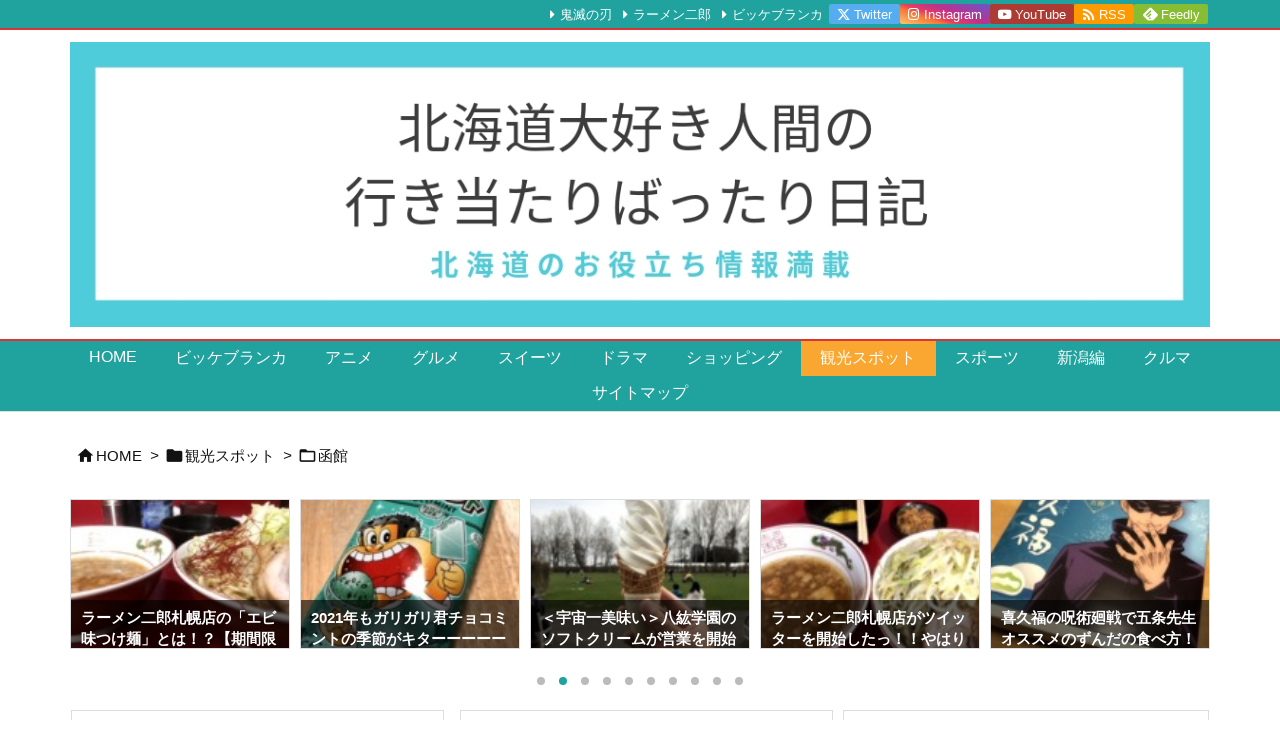

--- FILE ---
content_type: text/html; charset=UTF-8
request_url: https://hokkaido-daisuki.com/category/%E8%A6%B3%E5%85%89%E3%82%B9%E3%83%9D%E3%83%83%E3%83%88/%E5%87%BD%E9%A4%A8/
body_size: 52782
content:
<!DOCTYPE html>
<html lang="ja" itemscope itemtype="https://schema.org/WebPage">
<head prefix="og: http://ogp.me/ns# article: http://ogp.me/ns/article# fb: http://ogp.me/ns/fb#">
<meta charset="UTF-8" />
<meta http-equiv="X-UA-Compatible" content="IE=edge" />
<meta http-equiv="Content-Security-Policy" content="upgrade-insecure-requests" />
<meta name="viewport" content="width=device-width, initial-scale=1, user-scalable=yes" />
<title>函館 | 北海道大好き人間の行き当たりばったり日記</title><meta name='robots' content='max-image-preview:large' /><style>img:is([sizes="auto" i], [sizes^="auto," i]) { contain-intrinsic-size: 3000px 1500px }</style><link rel='dns-prefetch' href='//ajax.googleapis.com' /><script id="wpp-js" src="https://hokkaido-daisuki.com/wp-content/plugins/wordpress-popular-posts/assets/js/wpp.min.js?ver=7.3.1" data-sampling="0" data-sampling-rate="100" data-api-url="https://hokkaido-daisuki.com/wp-json/wordpress-popular-posts" data-post-id="0" data-token="c690e4daac" data-lang="0" data-debug="0"></script><link rel='preconnect' href='//fonts.googleapis.com' crossorigin /><link rel="preload" as="style" type="text/css" href="https://hokkaido-daisuki.com/wp-content/themes/luxeritas/style.async.min.css?v=1744072868" /><link rel="preload" as="font" type="font/woff2" href="https://hokkaido-daisuki.com/wp-content/themes/luxeritas/fonts/icomoon/fonts/icomoon.woff2" crossorigin /><link rel="preload" as="style" type="text/css" href="https://hokkaido-daisuki.com/wp-content/themes/luxeritas/styles/thk-swiper.min.css?v=1743861145" /><link rel="canonical" href="https://hokkaido-daisuki.com/category/%e8%a6%b3%e5%85%89%e3%82%b9%e3%83%9d%e3%83%83%e3%83%88/%e5%87%bd%e9%a4%a8/" /><link rel="pingback" href="https://hokkaido-daisuki.com/xmlrpc.php" /><link rel="manifest" href="https://hokkaido-daisuki.com/luxe-manifest.json" /><link rel="alternate" type="application/rss+xml" title="北海道大好き人間の行き当たりばったり日記 RSS Feed" href="https://hokkaido-daisuki.com/feed/" /><link rel="alternate" type="application/atom+xml" title="北海道大好き人間の行き当たりばったり日記 Atom Feed" href="https://hokkaido-daisuki.com/feed/atom/" /><meta name="description" content="北海道大好き人間の行き当たりばったり日記 | 函館カテゴリー記事一覧" /><meta name="theme-color" content="#4285f4"><meta name="format-detection" content="telephone=no"><meta name="referrer" content="no-referrer-when-downgrade" /><meta property="og:type" content="website" /><meta property="og:url" content="https://hokkaido-daisuki.com/" /><meta property="og:title" content="函館 | 北海道大好き人間の行き当たりばったり日記" /><meta property="og:description" content="北海道大好き人間の行き当たりばったり日記 | 函館カテゴリー記事一覧" /><meta property="og:image" content="https://hokkaido-daisuki.com/wp-content/uploads/2013/12/logo-e1386247882636.gif" /><meta property="og:site_name" content="北海道大好き人間の行き当たりばったり日記" /><meta property="og:locale" content="ja_JP" /><meta name="twitter:card" content="summary" /><meta name="twitter:domain" content="hokkaido-daisuki.com" /><meta name="twitter:creator" content="@hokkaidodaisuk1" /><meta name="twitter:site" content="@hokkaidodaisuk1" /><style id='wp-emoji-styles-inline-css'>
img.wp-smiley, img.emoji {
display: inline !important;
border: none !important;
box-shadow: none !important;
height: 1em !important;
width: 1em !important;
margin: 0 0.07em !important;
vertical-align: -0.1em !important;
background: none !important;
padding: 0 !important;
}
</style><style id='wp-block-library-theme-inline-css'>
@charset "UTF-8";.wp-block-archives{box-sizing:border-box}.wp-block-archives-dropdown label{display:block}.wp-block-avatar{line-height:0}.wp-block-avatar,.wp-block-avatar img{box-sizing:border-box}.wp-block-avatar.aligncenter{text-align:center}.wp-block-audio{box-sizing:border-box}.wp-block-audio :where(figcaption){margin-bottom:1em;margin-top:.5em}.wp-block-audio audio{min-width:300px;width:100%}.wp-block-button__link{box-sizing:border-box;cursor:pointer;display:inline-block;text-align:center;word-break:break-word}.wp-block-button__link.aligncenter{text-align:center}.wp-block-button__link.alignright{text-align:right}:where(.wp-block-button__link){border-radius:9999px;box-shadow:none;padding:calc(.667em + 2px) calc(1.333em + 2px);text-decoration:none}.wp-block-button[style*=text-decoration] .wp-block-button__link{text-decoration:inherit}.wp-block-buttons>.wp-block-button.has-custom-width{max-width:none}.wp-block-buttons>.wp-block-button.has-custom-width .wp-block-button__link{width:100%}.wp-block-buttons>.wp-block-button.has-custom-font-size .wp-block-button__link{font-size:inherit}.wp-block-buttons>.wp-block-button.wp-block-button__width-25{width:calc(25% - var(--wp--style--block-gap,.5em)*.75)}.wp-block-buttons>.wp-block-button.wp-block-button__width-50{width:calc(50% - var(--wp--style--block-gap,.5em)*.5)}.wp-block-buttons>.wp-block-button.wp-block-button__width-75{width:calc(75% - var(--wp--style--block-gap,.5em)*.25)}.wp-block-buttons>.wp-block-button.wp-block-button__width-100{flex-basis:100%;width:100%}.wp-block-buttons.is-vertical>.wp-block-button.wp-block-button__width-25{width:25%}.wp-block-buttons.is-vertical>.wp-block-button.wp-block-button__width-50{width:50%}.wp-block-buttons.is-vertical>.wp-block-button.wp-block-button__width-75{width:75%}.wp-block-button.is-style-squared,.wp-block-button__link.wp-block-button.is-style-squared{border-radius:0}.wp-block-button.no-border-radius,.wp-block-button__link.no-border-radius{border-radius:0!important}:root :where(.wp-block-button .wp-block-button__link.is-style-outline),:root :where(.wp-block-button.is-style-outline>.wp-block-button__link){border:2px solid;padding:.667em 1.333em}:root :where(.wp-block-button .wp-block-button__link.is-style-outline:not(.has-text-color)),:root :where(.wp-block-button.is-style-outline>.wp-block-button__link:not(.has-text-color)){color:currentColor}:root :where(.wp-block-button .wp-block-button__link.is-style-outline:not(.has-background)),:root :where(.wp-block-button.is-style-outline>.wp-block-button__link:not(.has-background)){background-color:initial;background-image:none}.wp-block-buttons.is-vertical{flex-direction:column}.wp-block-buttons.is-vertical>.wp-block-button:last-child{margin-bottom:0}.wp-block-buttons>.wp-block-button{display:inline-block;margin:0}.wp-block-buttons.is-content-justification-left{justify-content:flex-start}.wp-block-buttons.is-content-justification-left.is-vertical{align-items:flex-start}.wp-block-buttons.is-content-justification-center{justify-content:center}.wp-block-buttons.is-content-justification-center.is-vertical{align-items:center}.wp-block-buttons.is-content-justification-right{justify-content:flex-end}.wp-block-buttons.is-content-justification-right.is-vertical{align-items:flex-end}.wp-block-buttons.is-content-justification-space-between{justify-content:space-between}.wp-block-buttons.aligncenter{text-align:center}.wp-block-buttons:not(.is-content-justification-space-between,.is-content-justification-right,.is-content-justification-left,.is-content-justification-center) .wp-block-button.aligncenter{margin-left:auto;margin-right:auto;width:100%}.wp-block-buttons[style*=text-decoration] .wp-block-button,.wp-block-buttons[style*=text-decoration] .wp-block-button__link{text-decoration:inherit}.wp-block-buttons.has-custom-font-size .wp-block-button__link{font-size:inherit}.wp-block-button.aligncenter,.wp-block-calendar{text-align:center}.wp-block-calendar td,.wp-block-calendar th{border:1px solid;padding:.25em}.wp-block-calendar th{font-weight:400}.wp-block-calendar caption{background-color:inherit}.wp-block-calendar table{border-collapse:collapse;width:100%}.wp-block-calendar table:where(:not(.has-text-color)){color:#40464d}.wp-block-calendar table:where(:not(.has-text-color)) td,.wp-block-calendar table:where(:not(.has-text-color)) th{border-color:#ddd}.wp-block-calendar table.has-background th{background-color:inherit}.wp-block-calendar table.has-text-color th{color:inherit}:where(.wp-block-calendar table:not(.has-background) th){background:#ddd}.wp-block-categories{box-sizing:border-box}.wp-block-categories.alignleft{margin-right:2em}.wp-block-categories.alignright{margin-left:2em}.wp-block-categories.wp-block-categories-dropdown.aligncenter{text-align:center}.wp-block-categories .wp-block-categories__label{display:block;width:100%}.wp-block-code{box-sizing:border-box}.wp-block-code code{display:block;font-family:inherit;overflow-wrap:break-word;white-space:pre-wrap}.wp-block-columns{align-items:normal!important;box-sizing:border-box;display:flex;flex-wrap:wrap!important}@media (min-width:782px){.wp-block-columns{flex-wrap:nowrap!important}}.wp-block-columns.are-vertically-aligned-top{align-items:flex-start}.wp-block-columns.are-vertically-aligned-center{align-items:center}.wp-block-columns.are-vertically-aligned-bottom{align-items:flex-end}@media (max-width:781px){.wp-block-columns:not(.is-not-stacked-on-mobile)>.wp-block-column{flex-basis:100%!important}}@media (min-width:782px){.wp-block-columns:not(.is-not-stacked-on-mobile)>.wp-block-column{flex-basis:0;flex-grow:1}.wp-block-columns:not(.is-not-stacked-on-mobile)>.wp-block-column[style*=flex-basis]{flex-grow:0}}.wp-block-columns.is-not-stacked-on-mobile{flex-wrap:nowrap!important}.wp-block-columns.is-not-stacked-on-mobile>.wp-block-column{flex-basis:0;flex-grow:1}.wp-block-columns.is-not-stacked-on-mobile>.wp-block-column[style*=flex-basis]{flex-grow:0}:where(.wp-block-columns){margin-bottom:1.75em}:where(.wp-block-columns.has-background){padding:1.25em 2.375em}.wp-block-column{flex-grow:1;min-width:0;overflow-wrap:break-word;word-break:break-word}.wp-block-column.is-vertically-aligned-top{align-self:flex-start}.wp-block-column.is-vertically-aligned-center{align-self:center}.wp-block-column.is-vertically-aligned-bottom{align-self:flex-end}.wp-block-column.is-vertically-aligned-stretch{align-self:stretch}.wp-block-column.is-vertically-aligned-bottom,.wp-block-column.is-vertically-aligned-center,.wp-block-column.is-vertically-aligned-top{width:100%}.wp-block-post-comments{box-sizing:border-box}.wp-block-post-comments .alignleft{float:left}.wp-block-post-comments .alignright{float:right}.wp-block-post-comments .navigation:after{clear:both;content:"";display:table}.wp-block-post-comments .commentlist{clear:both;list-style:none;margin:0;padding:0}.wp-block-post-comments .commentlist .comment{min-height:2.25em;padding-left:3.25em}.wp-block-post-comments .commentlist .comment p{font-size:1em;line-height:1.8;margin:1em 0}.wp-block-post-comments .commentlist .children{list-style:none;margin:0;padding:0}.wp-block-post-comments .comment-author{line-height:1.5}.wp-block-post-comments .comment-author .avatar{border-radius:1.5em;display:block;float:left;height:2.5em;margin-right:.75em;margin-top:.5em;width:2.5em}.wp-block-post-comments .comment-author cite{font-style:normal}.wp-block-post-comments .comment-meta{font-size:.875em;line-height:1.5}.wp-block-post-comments .comment-meta b{font-weight:400}.wp-block-post-comments .comment-meta .comment-awaiting-moderation{display:block;margin-bottom:1em;margin-top:1em}.wp-block-post-comments .comment-body .commentmetadata{font-size:.875em}.wp-block-post-comments .comment-form-author label,.wp-block-post-comments .comment-form-comment label,.wp-block-post-comments .comment-form-email label,.wp-block-post-comments .comment-form-url label{display:block;margin-bottom:.25em}.wp-block-post-comments .comment-form input:not([type=submit]):not([type=checkbox]),.wp-block-post-comments .comment-form textarea{box-sizing:border-box;display:block;width:100%}.wp-block-post-comments .comment-form-cookies-consent{display:flex;gap:.25em}.wp-block-post-comments .comment-form-cookies-consent #wp-comment-cookies-consent{margin-top:.35em}.wp-block-post-comments .comment-reply-title{margin-bottom:0}.wp-block-post-comments .comment-reply-title :where(small){font-size:var(--wp--preset--font-size--medium,smaller);margin-left:.5em}.wp-block-post-comments .reply{font-size:.875em;margin-bottom:1.4em}.wp-block-post-comments input:not([type=submit]),.wp-block-post-comments textarea{border:1px solid #949494;font-family:inherit;font-size:1em}.wp-block-post-comments input:not([type=submit]):not([type=checkbox]),.wp-block-post-comments textarea{padding:calc(.667em + 2px)}:where(.wp-block-post-comments input[type=submit]){border:none}.wp-block-comments-pagination>.wp-block-comments-pagination-next,.wp-block-comments-pagination>.wp-block-comments-pagination-numbers,.wp-block-comments-pagination>.wp-block-comments-pagination-previous{margin-bottom:.5em;margin-right:.5em}.wp-block-comments-pagination>.wp-block-comments-pagination-next:last-child,.wp-block-comments-pagination>.wp-block-comments-pagination-numbers:last-child,.wp-block-comments-pagination>.wp-block-comments-pagination-previous:last-child{margin-right:0}.wp-block-comments-pagination .wp-block-comments-pagination-previous-arrow{display:inline-block;margin-right:1ch}.wp-block-comments-pagination .wp-block-comments-pagination-previous-arrow:not(.is-arrow-chevron){transform:scaleX(1)}.wp-block-comments-pagination .wp-block-comments-pagination-next-arrow{display:inline-block;margin-left:1ch}.wp-block-comments-pagination .wp-block-comments-pagination-next-arrow:not(.is-arrow-chevron){transform:scaleX(1)}.wp-block-comments-pagination.aligncenter{justify-content:center}.wp-block-comment-template{box-sizing:border-box;list-style:none;margin-bottom:0;max-width:100%;padding:0}.wp-block-comment-template li{clear:both}.wp-block-comment-template ol{list-style:none;margin-bottom:0;max-width:100%;padding-left:2rem}.wp-block-comment-template.alignleft{float:left}.wp-block-comment-template.aligncenter{margin-left:auto;margin-right:auto;width:-moz-fit-content;width:fit-content}.wp-block-comment-template.alignright{float:right}.wp-block-comment-date{box-sizing:border-box}.comment-awaiting-moderation{display:block;font-size:.875em;line-height:1.5}.wp-block-comment-author-name,.wp-block-comment-content,.wp-block-comment-edit-link,.wp-block-comment-reply-link{box-sizing:border-box}.wp-block-cover,.wp-block-cover-image{align-items:center;background-position:50%;box-sizing:border-box;display:flex;justify-content:center;min-height:430px;overflow:hidden;overflow:clip;padding:1em;position:relative}.wp-block-cover .has-background-dim:not([class*=-background-color]),.wp-block-cover-image .has-background-dim:not([class*=-background-color]),.wp-block-cover-image.has-background-dim:not([class*=-background-color]),.wp-block-cover.has-background-dim:not([class*=-background-color]){background-color:#000}.wp-block-cover .has-background-dim.has-background-gradient,.wp-block-cover-image .has-background-dim.has-background-gradient{background-color:initial}.wp-block-cover-image.has-background-dim:before,.wp-block-cover.has-background-dim:before{background-color:inherit;content:""}.wp-block-cover .wp-block-cover__background,.wp-block-cover .wp-block-cover__gradient-background,.wp-block-cover-image .wp-block-cover__background,.wp-block-cover-image .wp-block-cover__gradient-background,.wp-block-cover-image.has-background-dim:not(.has-background-gradient):before,.wp-block-cover.has-background-dim:not(.has-background-gradient):before{bottom:0;left:0;opacity:.5;position:absolute;right:0;top:0;z-index:1}.wp-block-cover-image.has-background-dim.has-background-dim-10 .wp-block-cover__background,.wp-block-cover-image.has-background-dim.has-background-dim-10 .wp-block-cover__gradient-background,.wp-block-cover-image.has-background-dim.has-background-dim-10:not(.has-background-gradient):before,.wp-block-cover.has-background-dim.has-background-dim-10 .wp-block-cover__background,.wp-block-cover.has-background-dim.has-background-dim-10 .wp-block-cover__gradient-background,.wp-block-cover.has-background-dim.has-background-dim-10:not(.has-background-gradient):before{opacity:.1}.wp-block-cover-image.has-background-dim.has-background-dim-20 .wp-block-cover__background,.wp-block-cover-image.has-background-dim.has-background-dim-20 .wp-block-cover__gradient-background,.wp-block-cover-image.has-background-dim.has-background-dim-20:not(.has-background-gradient):before,.wp-block-cover.has-background-dim.has-background-dim-20 .wp-block-cover__background,.wp-block-cover.has-background-dim.has-background-dim-20 .wp-block-cover__gradient-background,.wp-block-cover.has-background-dim.has-background-dim-20:not(.has-background-gradient):before{opacity:.2}.wp-block-cover-image.has-background-dim.has-background-dim-30 .wp-block-cover__background,.wp-block-cover-image.has-background-dim.has-background-dim-30 .wp-block-cover__gradient-background,.wp-block-cover-image.has-background-dim.has-background-dim-30:not(.has-background-gradient):before,.wp-block-cover.has-background-dim.has-background-dim-30 .wp-block-cover__background,.wp-block-cover.has-background-dim.has-background-dim-30 .wp-block-cover__gradient-background,.wp-block-cover.has-background-dim.has-background-dim-30:not(.has-background-gradient):before{opacity:.3}.wp-block-cover-image.has-background-dim.has-background-dim-40 .wp-block-cover__background,.wp-block-cover-image.has-background-dim.has-background-dim-40 .wp-block-cover__gradient-background,.wp-block-cover-image.has-background-dim.has-background-dim-40:not(.has-background-gradient):before,.wp-block-cover.has-background-dim.has-background-dim-40 .wp-block-cover__background,.wp-block-cover.has-background-dim.has-background-dim-40 .wp-block-cover__gradient-background,.wp-block-cover.has-background-dim.has-background-dim-40:not(.has-background-gradient):before{opacity:.4}.wp-block-cover-image.has-background-dim.has-background-dim-50 .wp-block-cover__background,.wp-block-cover-image.has-background-dim.has-background-dim-50 .wp-block-cover__gradient-background,.wp-block-cover-image.has-background-dim.has-background-dim-50:not(.has-background-gradient):before,.wp-block-cover.has-background-dim.has-background-dim-50 .wp-block-cover__background,.wp-block-cover.has-background-dim.has-background-dim-50 .wp-block-cover__gradient-background,.wp-block-cover.has-background-dim.has-background-dim-50:not(.has-background-gradient):before{opacity:.5}.wp-block-cover-image.has-background-dim.has-background-dim-60 .wp-block-cover__background,.wp-block-cover-image.has-background-dim.has-background-dim-60 .wp-block-cover__gradient-background,.wp-block-cover-image.has-background-dim.has-background-dim-60:not(.has-background-gradient):before,.wp-block-cover.has-background-dim.has-background-dim-60 .wp-block-cover__background,.wp-block-cover.has-background-dim.has-background-dim-60 .wp-block-cover__gradient-background,.wp-block-cover.has-background-dim.has-background-dim-60:not(.has-background-gradient):before{opacity:.6}.wp-block-cover-image.has-background-dim.has-background-dim-70 .wp-block-cover__background,.wp-block-cover-image.has-background-dim.has-background-dim-70 .wp-block-cover__gradient-background,.wp-block-cover-image.has-background-dim.has-background-dim-70:not(.has-background-gradient):before,.wp-block-cover.has-background-dim.has-background-dim-70 .wp-block-cover__background,.wp-block-cover.has-background-dim.has-background-dim-70 .wp-block-cover__gradient-background,.wp-block-cover.has-background-dim.has-background-dim-70:not(.has-background-gradient):before{opacity:.7}.wp-block-cover-image.has-background-dim.has-background-dim-80 .wp-block-cover__background,.wp-block-cover-image.has-background-dim.has-background-dim-80 .wp-block-cover__gradient-background,.wp-block-cover-image.has-background-dim.has-background-dim-80:not(.has-background-gradient):before,.wp-block-cover.has-background-dim.has-background-dim-80 .wp-block-cover__background,.wp-block-cover.has-background-dim.has-background-dim-80 .wp-block-cover__gradient-background,.wp-block-cover.has-background-dim.has-background-dim-80:not(.has-background-gradient):before{opacity:.8}.wp-block-cover-image.has-background-dim.has-background-dim-90 .wp-block-cover__background,.wp-block-cover-image.has-background-dim.has-background-dim-90 .wp-block-cover__gradient-background,.wp-block-cover-image.has-background-dim.has-background-dim-90:not(.has-background-gradient):before,.wp-block-cover.has-background-dim.has-background-dim-90 .wp-block-cover__background,.wp-block-cover.has-background-dim.has-background-dim-90 .wp-block-cover__gradient-background,.wp-block-cover.has-background-dim.has-background-dim-90:not(.has-background-gradient):before{opacity:.9}.wp-block-cover-image.has-background-dim.has-background-dim-100 .wp-block-cover__background,.wp-block-cover-image.has-background-dim.has-background-dim-100 .wp-block-cover__gradient-background,.wp-block-cover-image.has-background-dim.has-background-dim-100:not(.has-background-gradient):before,.wp-block-cover.has-background-dim.has-background-dim-100 .wp-block-cover__background,.wp-block-cover.has-background-dim.has-background-dim-100 .wp-block-cover__gradient-background,.wp-block-cover.has-background-dim.has-background-dim-100:not(.has-background-gradient):before{opacity:1}.wp-block-cover .wp-block-cover__background.has-background-dim.has-background-dim-0,.wp-block-cover .wp-block-cover__gradient-background.has-background-dim.has-background-dim-0,.wp-block-cover-image .wp-block-cover__background.has-background-dim.has-background-dim-0,.wp-block-cover-image .wp-block-cover__gradient-background.has-background-dim.has-background-dim-0{opacity:0}.wp-block-cover .wp-block-cover__background.has-background-dim.has-background-dim-10,.wp-block-cover .wp-block-cover__gradient-background.has-background-dim.has-background-dim-10,.wp-block-cover-image .wp-block-cover__background.has-background-dim.has-background-dim-10,.wp-block-cover-image .wp-block-cover__gradient-background.has-background-dim.has-background-dim-10{opacity:.1}.wp-block-cover .wp-block-cover__background.has-background-dim.has-background-dim-20,.wp-block-cover .wp-block-cover__gradient-background.has-background-dim.has-background-dim-20,.wp-block-cover-image .wp-block-cover__background.has-background-dim.has-background-dim-20,.wp-block-cover-image .wp-block-cover__gradient-background.has-background-dim.has-background-dim-20{opacity:.2}.wp-block-cover .wp-block-cover__background.has-background-dim.has-background-dim-30,.wp-block-cover .wp-block-cover__gradient-background.has-background-dim.has-background-dim-30,.wp-block-cover-image .wp-block-cover__background.has-background-dim.has-background-dim-30,.wp-block-cover-image .wp-block-cover__gradient-background.has-background-dim.has-background-dim-30{opacity:.3}.wp-block-cover .wp-block-cover__background.has-background-dim.has-background-dim-40,.wp-block-cover .wp-block-cover__gradient-background.has-background-dim.has-background-dim-40,.wp-block-cover-image .wp-block-cover__background.has-background-dim.has-background-dim-40,.wp-block-cover-image .wp-block-cover__gradient-background.has-background-dim.has-background-dim-40{opacity:.4}.wp-block-cover .wp-block-cover__background.has-background-dim.has-background-dim-50,.wp-block-cover .wp-block-cover__gradient-background.has-background-dim.has-background-dim-50,.wp-block-cover-image .wp-block-cover__background.has-background-dim.has-background-dim-50,.wp-block-cover-image .wp-block-cover__gradient-background.has-background-dim.has-background-dim-50{opacity:.5}.wp-block-cover .wp-block-cover__background.has-background-dim.has-background-dim-60,.wp-block-cover .wp-block-cover__gradient-background.has-background-dim.has-background-dim-60,.wp-block-cover-image .wp-block-cover__background.has-background-dim.has-background-dim-60,.wp-block-cover-image .wp-block-cover__gradient-background.has-background-dim.has-background-dim-60{opacity:.6}.wp-block-cover .wp-block-cover__background.has-background-dim.has-background-dim-70,.wp-block-cover .wp-block-cover__gradient-background.has-background-dim.has-background-dim-70,.wp-block-cover-image .wp-block-cover__background.has-background-dim.has-background-dim-70,.wp-block-cover-image .wp-block-cover__gradient-background.has-background-dim.has-background-dim-70{opacity:.7}.wp-block-cover .wp-block-cover__background.has-background-dim.has-background-dim-80,.wp-block-cover .wp-block-cover__gradient-background.has-background-dim.has-background-dim-80,.wp-block-cover-image .wp-block-cover__background.has-background-dim.has-background-dim-80,.wp-block-cover-image .wp-block-cover__gradient-background.has-background-dim.has-background-dim-80{opacity:.8}.wp-block-cover .wp-block-cover__background.has-background-dim.has-background-dim-90,.wp-block-cover .wp-block-cover__gradient-background.has-background-dim.has-background-dim-90,.wp-block-cover-image .wp-block-cover__background.has-background-dim.has-background-dim-90,.wp-block-cover-image .wp-block-cover__gradient-background.has-background-dim.has-background-dim-90{opacity:.9}.wp-block-cover .wp-block-cover__background.has-background-dim.has-background-dim-100,.wp-block-cover .wp-block-cover__gradient-background.has-background-dim.has-background-dim-100,.wp-block-cover-image .wp-block-cover__background.has-background-dim.has-background-dim-100,.wp-block-cover-image .wp-block-cover__gradient-background.has-background-dim.has-background-dim-100{opacity:1}.wp-block-cover-image.alignleft,.wp-block-cover-image.alignright,.wp-block-cover.alignleft,.wp-block-cover.alignright{max-width:420px;width:100%}.wp-block-cover-image.aligncenter,.wp-block-cover-image.alignleft,.wp-block-cover-image.alignright,.wp-block-cover.aligncenter,.wp-block-cover.alignleft,.wp-block-cover.alignright{display:flex}.wp-block-cover .wp-block-cover__inner-container,.wp-block-cover-image .wp-block-cover__inner-container{color:inherit;width:100%;z-index:1}.has-modal-open .wp-block-cover .wp-block-cover__inner-container,.has-modal-open .wp-block-cover-image .wp-block-cover__inner-container{z-index:auto}.wp-block-cover-image.is-position-top-left,.wp-block-cover.is-position-top-left{align-items:flex-start;justify-content:flex-start}.wp-block-cover-image.is-position-top-center,.wp-block-cover.is-position-top-center{align-items:flex-start;justify-content:center}.wp-block-cover-image.is-position-top-right,.wp-block-cover.is-position-top-right{align-items:flex-start;justify-content:flex-end}.wp-block-cover-image.is-position-center-left,.wp-block-cover.is-position-center-left{align-items:center;justify-content:flex-start}.wp-block-cover-image.is-position-center-center,.wp-block-cover.is-position-center-center{align-items:center;justify-content:center}.wp-block-cover-image.is-position-center-right,.wp-block-cover.is-position-center-right{align-items:center;justify-content:flex-end}.wp-block-cover-image.is-position-bottom-left,.wp-block-cover.is-position-bottom-left{align-items:flex-end;justify-content:flex-start}.wp-block-cover-image.is-position-bottom-center,.wp-block-cover.is-position-bottom-center{align-items:flex-end;justify-content:center}.wp-block-cover-image.is-position-bottom-right,.wp-block-cover.is-position-bottom-right{align-items:flex-end;justify-content:flex-end}.wp-block-cover-image.has-custom-content-position.has-custom-content-position .wp-block-cover__inner-container,.wp-block-cover.has-custom-content-position.has-custom-content-position .wp-block-cover__inner-container{margin:0}.wp-block-cover-image.has-custom-content-position.has-custom-content-position.is-position-bottom-left .wp-block-cover__inner-container,.wp-block-cover-image.has-custom-content-position.has-custom-content-position.is-position-bottom-right .wp-block-cover__inner-container,.wp-block-cover-image.has-custom-content-position.has-custom-content-position.is-position-center-left .wp-block-cover__inner-container,.wp-block-cover-image.has-custom-content-position.has-custom-content-position.is-position-center-right .wp-block-cover__inner-container,.wp-block-cover-image.has-custom-content-position.has-custom-content-position.is-position-top-left .wp-block-cover__inner-container,.wp-block-cover-image.has-custom-content-position.has-custom-content-position.is-position-top-right .wp-block-cover__inner-container,.wp-block-cover.has-custom-content-position.has-custom-content-position.is-position-bottom-left .wp-block-cover__inner-container,.wp-block-cover.has-custom-content-position.has-custom-content-position.is-position-bottom-right .wp-block-cover__inner-container,.wp-block-cover.has-custom-content-position.has-custom-content-position.is-position-center-left .wp-block-cover__inner-container,.wp-block-cover.has-custom-content-position.has-custom-content-position.is-position-center-right .wp-block-cover__inner-container,.wp-block-cover.has-custom-content-position.has-custom-content-position.is-position-top-left .wp-block-cover__inner-container,.wp-block-cover.has-custom-content-position.has-custom-content-position.is-position-top-right .wp-block-cover__inner-container{margin:0;width:auto}.wp-block-cover .wp-block-cover__image-background,.wp-block-cover video.wp-block-cover__video-background,.wp-block-cover-image .wp-block-cover__image-background,.wp-block-cover-image video.wp-block-cover__video-background{border:none;bottom:0;box-shadow:none;height:100%;left:0;margin:0;max-height:none;max-width:none;object-fit:cover;outline:none;padding:0;position:absolute;right:0;top:0;width:100%}.wp-block-cover-image.has-parallax,.wp-block-cover.has-parallax,.wp-block-cover__image-background.has-parallax,video.wp-block-cover__video-background.has-parallax{background-attachment:fixed;background-repeat:no-repeat;background-size:cover}@supports (-webkit-touch-callout:inherit){.wp-block-cover-image.has-parallax,.wp-block-cover.has-parallax,.wp-block-cover__image-background.has-parallax,video.wp-block-cover__video-background.has-parallax{background-attachment:scroll}}@media (prefers-reduced-motion:reduce){.wp-block-cover-image.has-parallax,.wp-block-cover.has-parallax,.wp-block-cover__image-background.has-parallax,video.wp-block-cover__video-background.has-parallax{background-attachment:scroll}}.wp-block-cover-image.is-repeated,.wp-block-cover.is-repeated,.wp-block-cover__image-background.is-repeated,video.wp-block-cover__video-background.is-repeated{background-repeat:repeat;background-size:auto}.wp-block-cover__image-background,.wp-block-cover__video-background{z-index:0}.wp-block-cover-image-text,.wp-block-cover-image-text a,.wp-block-cover-image-text a:active,.wp-block-cover-image-text a:focus,.wp-block-cover-image-text a:hover,.wp-block-cover-text,.wp-block-cover-text a,.wp-block-cover-text a:active,.wp-block-cover-text a:focus,.wp-block-cover-text a:hover,section.wp-block-cover-image h2,section.wp-block-cover-image h2 a,section.wp-block-cover-image h2 a:active,section.wp-block-cover-image h2 a:focus,section.wp-block-cover-image h2 a:hover{color:#fff}.wp-block-cover-image .wp-block-cover.has-left-content{justify-content:flex-start}.wp-block-cover-image .wp-block-cover.has-right-content{justify-content:flex-end}.wp-block-cover-image.has-left-content .wp-block-cover-image-text,.wp-block-cover.has-left-content .wp-block-cover-text,section.wp-block-cover-image.has-left-content>h2{margin-left:0;text-align:left}.wp-block-cover-image.has-right-content .wp-block-cover-image-text,.wp-block-cover.has-right-content .wp-block-cover-text,section.wp-block-cover-image.has-right-content>h2{margin-right:0;text-align:right}.wp-block-cover .wp-block-cover-text,.wp-block-cover-image .wp-block-cover-image-text,section.wp-block-cover-image>h2{font-size:2em;line-height:1.25;margin-bottom:0;max-width:840px;padding:.44em;text-align:center;z-index:1}:where(.wp-block-cover-image:not(.has-text-color)),:where(.wp-block-cover:not(.has-text-color)){color:#fff}:where(.wp-block-cover-image.is-light:not(.has-text-color)),:where(.wp-block-cover.is-light:not(.has-text-color)){color:#000}:root :where(.wp-block-cover h1:not(.has-text-color)),:root :where(.wp-block-cover h2:not(.has-text-color)),:root :where(.wp-block-cover h3:not(.has-text-color)),:root :where(.wp-block-cover h4:not(.has-text-color)),:root :where(.wp-block-cover h5:not(.has-text-color)),:root :where(.wp-block-cover h6:not(.has-text-color)),:root :where(.wp-block-cover p:not(.has-text-color)){color:inherit}.wp-block-details{box-sizing:border-box}.wp-block-details summary{cursor:pointer}.wp-block-embed.alignleft,.wp-block-embed.alignright,.wp-block[data-align=left]>[data-type="core/embed"],.wp-block[data-align=right]>[data-type="core/embed"]{max-width:360px;width:100%}.wp-block-embed.alignleft .wp-block-embed__wrapper,.wp-block-embed.alignright .wp-block-embed__wrapper,.wp-block[data-align=left]>[data-type="core/embed"] .wp-block-embed__wrapper,.wp-block[data-align=right]>[data-type="core/embed"] .wp-block-embed__wrapper{min-width:280px}.wp-block-cover .wp-block-embed{min-height:240px;min-width:320px}.wp-block-embed{overflow-wrap:break-word}.wp-block-embed :where(figcaption){margin-bottom:1em;margin-top:.5em}.wp-block-embed iframe{max-width:100%}.wp-block-embed__wrapper{position:relative}.wp-embed-responsive .wp-has-aspect-ratio .wp-block-embed__wrapper:before{content:"";display:block;padding-top:50%}.wp-embed-responsive .wp-has-aspect-ratio iframe{bottom:0;height:100%;left:0;position:absolute;right:0;top:0;width:100%}.wp-embed-responsive .wp-embed-aspect-21-9 .wp-block-embed__wrapper:before{padding-top:42.85%}.wp-embed-responsive .wp-embed-aspect-18-9 .wp-block-embed__wrapper:before{padding-top:50%}.wp-embed-responsive .wp-embed-aspect-16-9 .wp-block-embed__wrapper:before{padding-top:56.25%}.wp-embed-responsive .wp-embed-aspect-4-3 .wp-block-embed__wrapper:before{padding-top:75%}.wp-embed-responsive .wp-embed-aspect-1-1 .wp-block-embed__wrapper:before{padding-top:100%}.wp-embed-responsive .wp-embed-aspect-9-16 .wp-block-embed__wrapper:before{padding-top:177.77%}.wp-embed-responsive .wp-embed-aspect-1-2 .wp-block-embed__wrapper:before{padding-top:200%}.wp-block-file{box-sizing:border-box}.wp-block-file:not(.wp-element-button){font-size:.8em}.wp-block-file.aligncenter{text-align:center}.wp-block-file.alignright{text-align:right}.wp-block-file *+.wp-block-file__button{margin-left:.75em}:where(.wp-block-file){margin-bottom:1.5em}.wp-block-file__embed{margin-bottom:1em}:where(.wp-block-file__button){border-radius:2em;display:inline-block;padding:.5em 1em}:where(.wp-block-file__button):is(a):active,:where(.wp-block-file__button):is(a):focus,:where(.wp-block-file__button):is(a):hover,:where(.wp-block-file__button):is(a):visited{box-shadow:none;color:#fff;opacity:.85;text-decoration:none}.wp-block-form-input__label{display:flex;flex-direction:column;gap:.25em;margin-bottom:.5em;width:100%}.wp-block-form-input__label.is-label-inline{align-items:center;flex-direction:row;gap:.5em}.wp-block-form-input__label.is-label-inline .wp-block-form-input__label-content{margin-bottom:.5em}.wp-block-form-input__label:has(input[type=checkbox]){flex-direction:row;width:-moz-fit-content;width:fit-content}.wp-block-form-input__label:has(input[type=checkbox]) .wp-block-form-input__label-content{margin:0}.wp-block-form-input__label:has(.wp-block-form-input__label-content+input[type=checkbox]){flex-direction:row-reverse}.wp-block-form-input__label-content{width:-moz-fit-content;width:fit-content}.wp-block-form-input__input{font-size:1em;margin-bottom:.5em;padding:0 .5em}.wp-block-form-input__input[type=date],.wp-block-form-input__input[type=datetime-local],.wp-block-form-input__input[type=datetime],.wp-block-form-input__input[type=email],.wp-block-form-input__input[type=month],.wp-block-form-input__input[type=number],.wp-block-form-input__input[type=password],.wp-block-form-input__input[type=search],.wp-block-form-input__input[type=tel],.wp-block-form-input__input[type=text],.wp-block-form-input__input[type=time],.wp-block-form-input__input[type=url],.wp-block-form-input__input[type=week]{border:1px solid;line-height:2;min-height:2em}textarea.wp-block-form-input__input{min-height:10em}.blocks-gallery-grid:not(.has-nested-images),.wp-block-gallery:not(.has-nested-images){display:flex;flex-wrap:wrap;list-style-type:none;margin:0;padding:0}.blocks-gallery-grid:not(.has-nested-images) .blocks-gallery-image,.blocks-gallery-grid:not(.has-nested-images) .blocks-gallery-item,.wp-block-gallery:not(.has-nested-images) .blocks-gallery-image,.wp-block-gallery:not(.has-nested-images) .blocks-gallery-item{display:flex;flex-direction:column;flex-grow:1;justify-content:center;margin:0 1em 1em 0;position:relative;width:calc(50% - 1em)}.blocks-gallery-grid:not(.has-nested-images) .blocks-gallery-image:nth-of-type(2n),.blocks-gallery-grid:not(.has-nested-images) .blocks-gallery-item:nth-of-type(2n),.wp-block-gallery:not(.has-nested-images) .blocks-gallery-image:nth-of-type(2n),.wp-block-gallery:not(.has-nested-images) .blocks-gallery-item:nth-of-type(2n){margin-right:0}.blocks-gallery-grid:not(.has-nested-images) .blocks-gallery-image figure,.blocks-gallery-grid:not(.has-nested-images) .blocks-gallery-item figure,.wp-block-gallery:not(.has-nested-images) .blocks-gallery-image figure,.wp-block-gallery:not(.has-nested-images) .blocks-gallery-item figure{align-items:flex-end;display:flex;height:100%;justify-content:flex-start;margin:0}.blocks-gallery-grid:not(.has-nested-images) .blocks-gallery-image img,.blocks-gallery-grid:not(.has-nested-images) .blocks-gallery-item img,.wp-block-gallery:not(.has-nested-images) .blocks-gallery-image img,.wp-block-gallery:not(.has-nested-images) .blocks-gallery-item img{display:block;height:auto;max-width:100%;width:auto}.blocks-gallery-grid:not(.has-nested-images) .blocks-gallery-image figcaption,.blocks-gallery-grid:not(.has-nested-images) .blocks-gallery-item figcaption,.wp-block-gallery:not(.has-nested-images) .blocks-gallery-image figcaption,.wp-block-gallery:not(.has-nested-images) .blocks-gallery-item figcaption{background:linear-gradient(0deg,#000000b3,#0000004d 70%,#0000);bottom:0;box-sizing:border-box;color:#fff;font-size:.8em;margin:0;max-height:100%;overflow:auto;padding:3em .77em .7em;position:absolute;text-align:center;width:100%;z-index:2}.blocks-gallery-grid:not(.has-nested-images) .blocks-gallery-image figcaption img,.blocks-gallery-grid:not(.has-nested-images) .blocks-gallery-item figcaption img,.wp-block-gallery:not(.has-nested-images) .blocks-gallery-image figcaption img,.wp-block-gallery:not(.has-nested-images) .blocks-gallery-item figcaption img{display:inline}.blocks-gallery-grid:not(.has-nested-images) figcaption,.wp-block-gallery:not(.has-nested-images) figcaption{flex-grow:1}.blocks-gallery-grid:not(.has-nested-images).is-cropped .blocks-gallery-image a,.blocks-gallery-grid:not(.has-nested-images).is-cropped .blocks-gallery-image img,.blocks-gallery-grid:not(.has-nested-images).is-cropped .blocks-gallery-item a,.blocks-gallery-grid:not(.has-nested-images).is-cropped .blocks-gallery-item img,.wp-block-gallery:not(.has-nested-images).is-cropped .blocks-gallery-image a,.wp-block-gallery:not(.has-nested-images).is-cropped .blocks-gallery-image img,.wp-block-gallery:not(.has-nested-images).is-cropped .blocks-gallery-item a,.wp-block-gallery:not(.has-nested-images).is-cropped .blocks-gallery-item img{flex:1;height:100%;object-fit:cover;width:100%}.blocks-gallery-grid:not(.has-nested-images).columns-1 .blocks-gallery-image,.blocks-gallery-grid:not(.has-nested-images).columns-1 .blocks-gallery-item,.wp-block-gallery:not(.has-nested-images).columns-1 .blocks-gallery-image,.wp-block-gallery:not(.has-nested-images).columns-1 .blocks-gallery-item{margin-right:0;width:100%}@media (min-width:600px){.blocks-gallery-grid:not(.has-nested-images).columns-3 .blocks-gallery-image,.blocks-gallery-grid:not(.has-nested-images).columns-3 .blocks-gallery-item,.wp-block-gallery:not(.has-nested-images).columns-3 .blocks-gallery-image,.wp-block-gallery:not(.has-nested-images).columns-3 .blocks-gallery-item{margin-right:1em;width:calc(33.33333% - .66667em)}.blocks-gallery-grid:not(.has-nested-images).columns-4 .blocks-gallery-image,.blocks-gallery-grid:not(.has-nested-images).columns-4 .blocks-gallery-item,.wp-block-gallery:not(.has-nested-images).columns-4 .blocks-gallery-image,.wp-block-gallery:not(.has-nested-images).columns-4 .blocks-gallery-item{margin-right:1em;width:calc(25% - .75em)}.blocks-gallery-grid:not(.has-nested-images).columns-5 .blocks-gallery-image,.blocks-gallery-grid:not(.has-nested-images).columns-5 .blocks-gallery-item,.wp-block-gallery:not(.has-nested-images).columns-5 .blocks-gallery-image,.wp-block-gallery:not(.has-nested-images).columns-5 .blocks-gallery-item{margin-right:1em;width:calc(20% - .8em)}.blocks-gallery-grid:not(.has-nested-images).columns-6 .blocks-gallery-image,.blocks-gallery-grid:not(.has-nested-images).columns-6 .blocks-gallery-item,.wp-block-gallery:not(.has-nested-images).columns-6 .blocks-gallery-image,.wp-block-gallery:not(.has-nested-images).columns-6 .blocks-gallery-item{margin-right:1em;width:calc(16.66667% - .83333em)}.blocks-gallery-grid:not(.has-nested-images).columns-7 .blocks-gallery-image,.blocks-gallery-grid:not(.has-nested-images).columns-7 .blocks-gallery-item,.wp-block-gallery:not(.has-nested-images).columns-7 .blocks-gallery-image,.wp-block-gallery:not(.has-nested-images).columns-7 .blocks-gallery-item{margin-right:1em;width:calc(14.28571% - .85714em)}.blocks-gallery-grid:not(.has-nested-images).columns-8 .blocks-gallery-image,.blocks-gallery-grid:not(.has-nested-images).columns-8 .blocks-gallery-item,.wp-block-gallery:not(.has-nested-images).columns-8 .blocks-gallery-image,.wp-block-gallery:not(.has-nested-images).columns-8 .blocks-gallery-item{margin-right:1em;width:calc(12.5% - .875em)}.blocks-gallery-grid:not(.has-nested-images).columns-1 .blocks-gallery-image:nth-of-type(1n),.blocks-gallery-grid:not(.has-nested-images).columns-1 .blocks-gallery-item:nth-of-type(1n),.blocks-gallery-grid:not(.has-nested-images).columns-2 .blocks-gallery-image:nth-of-type(2n),.blocks-gallery-grid:not(.has-nested-images).columns-2 .blocks-gallery-item:nth-of-type(2n),.blocks-gallery-grid:not(.has-nested-images).columns-3 .blocks-gallery-image:nth-of-type(3n),.blocks-gallery-grid:not(.has-nested-images).columns-3 .blocks-gallery-item:nth-of-type(3n),.blocks-gallery-grid:not(.has-nested-images).columns-4 .blocks-gallery-image:nth-of-type(4n),.blocks-gallery-grid:not(.has-nested-images).columns-4 .blocks-gallery-item:nth-of-type(4n),.blocks-gallery-grid:not(.has-nested-images).columns-5 .blocks-gallery-image:nth-of-type(5n),.blocks-gallery-grid:not(.has-nested-images).columns-5 .blocks-gallery-item:nth-of-type(5n),.blocks-gallery-grid:not(.has-nested-images).columns-6 .blocks-gallery-image:nth-of-type(6n),.blocks-gallery-grid:not(.has-nested-images).columns-6 .blocks-gallery-item:nth-of-type(6n),.blocks-gallery-grid:not(.has-nested-images).columns-7 .blocks-gallery-image:nth-of-type(7n),.blocks-gallery-grid:not(.has-nested-images).columns-7 .blocks-gallery-item:nth-of-type(7n),.blocks-gallery-grid:not(.has-nested-images).columns-8 .blocks-gallery-image:nth-of-type(8n),.blocks-gallery-grid:not(.has-nested-images).columns-8 .blocks-gallery-item:nth-of-type(8n),.wp-block-gallery:not(.has-nested-images).columns-1 .blocks-gallery-image:nth-of-type(1n),.wp-block-gallery:not(.has-nested-images).columns-1 .blocks-gallery-item:nth-of-type(1n),.wp-block-gallery:not(.has-nested-images).columns-2 .blocks-gallery-image:nth-of-type(2n),.wp-block-gallery:not(.has-nested-images).columns-2 .blocks-gallery-item:nth-of-type(2n),.wp-block-gallery:not(.has-nested-images).columns-3 .blocks-gallery-image:nth-of-type(3n),.wp-block-gallery:not(.has-nested-images).columns-3 .blocks-gallery-item:nth-of-type(3n),.wp-block-gallery:not(.has-nested-images).columns-4 .blocks-gallery-image:nth-of-type(4n),.wp-block-gallery:not(.has-nested-images).columns-4 .blocks-gallery-item:nth-of-type(4n),.wp-block-gallery:not(.has-nested-images).columns-5 .blocks-gallery-image:nth-of-type(5n),.wp-block-gallery:not(.has-nested-images).columns-5 .blocks-gallery-item:nth-of-type(5n),.wp-block-gallery:not(.has-nested-images).columns-6 .blocks-gallery-image:nth-of-type(6n),.wp-block-gallery:not(.has-nested-images).columns-6 .blocks-gallery-item:nth-of-type(6n),.wp-block-gallery:not(.has-nested-images).columns-7 .blocks-gallery-image:nth-of-type(7n),.wp-block-gallery:not(.has-nested-images).columns-7 .blocks-gallery-item:nth-of-type(7n),.wp-block-gallery:not(.has-nested-images).columns-8 .blocks-gallery-image:nth-of-type(8n),.wp-block-gallery:not(.has-nested-images).columns-8 .blocks-gallery-item:nth-of-type(8n){margin-right:0}}.blocks-gallery-grid:not(.has-nested-images) .blocks-gallery-image:last-child,.blocks-gallery-grid:not(.has-nested-images) .blocks-gallery-item:last-child,.wp-block-gallery:not(.has-nested-images) .blocks-gallery-image:last-child,.wp-block-gallery:not(.has-nested-images) .blocks-gallery-item:last-child{margin-right:0}.blocks-gallery-grid:not(.has-nested-images).alignleft,.blocks-gallery-grid:not(.has-nested-images).alignright,.wp-block-gallery:not(.has-nested-images).alignleft,.wp-block-gallery:not(.has-nested-images).alignright{max-width:420px;width:100%}.blocks-gallery-grid:not(.has-nested-images).aligncenter .blocks-gallery-item figure,.wp-block-gallery:not(.has-nested-images).aligncenter .blocks-gallery-item figure{justify-content:center}.wp-block-gallery:not(.is-cropped) .blocks-gallery-item{align-self:flex-start}figure.wp-block-gallery.has-nested-images{align-items:normal}.wp-block-gallery.has-nested-images figure.wp-block-image:not(#individual-image){margin:0;width:calc(50% - var(--wp--style--unstable-gallery-gap,16px)/2)}.wp-block-gallery.has-nested-images figure.wp-block-image{box-sizing:border-box;display:flex;flex-direction:column;flex-grow:1;justify-content:center;max-width:100%;position:relative}.wp-block-gallery.has-nested-images figure.wp-block-image>a,.wp-block-gallery.has-nested-images figure.wp-block-image>div{flex-direction:column;flex-grow:1;margin:0}.wp-block-gallery.has-nested-images figure.wp-block-image img{display:block;height:auto;max-width:100%!important;width:auto}.wp-block-gallery.has-nested-images figure.wp-block-image figcaption,.wp-block-gallery.has-nested-images figure.wp-block-image:has(figcaption):before{bottom:0;left:0;max-height:100%;position:absolute;right:0}.wp-block-gallery.has-nested-images figure.wp-block-image:has(figcaption):before{-webkit-backdrop-filter:blur(3px);backdrop-filter:blur(3px);content:"";height:100%;-webkit-mask-image:linear-gradient(0deg,#000 20%,#0000);mask-image:linear-gradient(0deg,#000 20%,#0000);max-height:40%}.wp-block-gallery.has-nested-images figure.wp-block-image figcaption{background:linear-gradient(0deg,#0006,#0000);box-sizing:border-box;color:#fff;font-size:13px;margin:0;overflow:auto;padding:1em;scrollbar-color:#0000 #0000;scrollbar-gutter:stable both-edges;scrollbar-width:thin;text-align:center;text-shadow:0 0 1.5px #000;will-change:transform}.wp-block-gallery.has-nested-images figure.wp-block-image figcaption::-webkit-scrollbar{height:12px;width:12px}.wp-block-gallery.has-nested-images figure.wp-block-image figcaption::-webkit-scrollbar-track{background-color:initial}.wp-block-gallery.has-nested-images figure.wp-block-image figcaption::-webkit-scrollbar-thumb{background-clip:padding-box;background-color:initial;border:3px solid #0000;border-radius:8px}.wp-block-gallery.has-nested-images figure.wp-block-image figcaption:focus-within::-webkit-scrollbar-thumb,.wp-block-gallery.has-nested-images figure.wp-block-image figcaption:focus::-webkit-scrollbar-thumb,.wp-block-gallery.has-nested-images figure.wp-block-image figcaption:hover::-webkit-scrollbar-thumb{background-color:#fffc}.wp-block-gallery.has-nested-images figure.wp-block-image figcaption:focus,.wp-block-gallery.has-nested-images figure.wp-block-image figcaption:focus-within,.wp-block-gallery.has-nested-images figure.wp-block-image figcaption:hover{scrollbar-color:#fffc #0000}@media (hover:none){.wp-block-gallery.has-nested-images figure.wp-block-image figcaption{scrollbar-color:#fffc #0000}}.wp-block-gallery.has-nested-images figure.wp-block-image figcaption img{display:inline}.wp-block-gallery.has-nested-images figure.wp-block-image figcaption a{color:inherit}.wp-block-gallery.has-nested-images figure.wp-block-image.has-custom-border img{box-sizing:border-box}.wp-block-gallery.has-nested-images figure.wp-block-image.has-custom-border>a,.wp-block-gallery.has-nested-images figure.wp-block-image.has-custom-border>div,.wp-block-gallery.has-nested-images figure.wp-block-image.is-style-rounded>a,.wp-block-gallery.has-nested-images figure.wp-block-image.is-style-rounded>div{flex:1 1 auto}.wp-block-gallery.has-nested-images figure.wp-block-image.has-custom-border figcaption,.wp-block-gallery.has-nested-images figure.wp-block-image.is-style-rounded figcaption{background:none;color:inherit;flex:initial;margin:0;padding:10px 10px 9px;position:relative;text-shadow:none}.wp-block-gallery.has-nested-images figure.wp-block-image.has-custom-border:before,.wp-block-gallery.has-nested-images figure.wp-block-image.is-style-rounded:before{content:none}.wp-block-gallery.has-nested-images figcaption{flex-basis:100%;flex-grow:1;text-align:center}.wp-block-gallery.has-nested-images:not(.is-cropped) figure.wp-block-image:not(#individual-image){margin-bottom:auto;margin-top:0}.wp-block-gallery.has-nested-images.is-cropped figure.wp-block-image:not(#individual-image){align-self:inherit}.wp-block-gallery.has-nested-images.is-cropped figure.wp-block-image:not(#individual-image)>a,.wp-block-gallery.has-nested-images.is-cropped figure.wp-block-image:not(#individual-image)>div:not(.components-drop-zone){display:flex}.wp-block-gallery.has-nested-images.is-cropped figure.wp-block-image:not(#individual-image) a,.wp-block-gallery.has-nested-images.is-cropped figure.wp-block-image:not(#individual-image) img{flex:1 0 0%;height:100%;object-fit:cover;width:100%}.wp-block-gallery.has-nested-images.columns-1 figure.wp-block-image:not(#individual-image){width:100%}@media (min-width:600px){.wp-block-gallery.has-nested-images.columns-3 figure.wp-block-image:not(#individual-image){width:calc(33.33333% - var(--wp--style--unstable-gallery-gap,16px)*.66667)}.wp-block-gallery.has-nested-images.columns-4 figure.wp-block-image:not(#individual-image){width:calc(25% - var(--wp--style--unstable-gallery-gap,16px)*.75)}.wp-block-gallery.has-nested-images.columns-5 figure.wp-block-image:not(#individual-image){width:calc(20% - var(--wp--style--unstable-gallery-gap,16px)*.8)}.wp-block-gallery.has-nested-images.columns-6 figure.wp-block-image:not(#individual-image){width:calc(16.66667% - var(--wp--style--unstable-gallery-gap,16px)*.83333)}.wp-block-gallery.has-nested-images.columns-7 figure.wp-block-image:not(#individual-image){width:calc(14.28571% - var(--wp--style--unstable-gallery-gap,16px)*.85714)}.wp-block-gallery.has-nested-images.columns-8 figure.wp-block-image:not(#individual-image){width:calc(12.5% - var(--wp--style--unstable-gallery-gap,16px)*.875)}.wp-block-gallery.has-nested-images.columns-default figure.wp-block-image:not(#individual-image){width:calc(33.33% - var(--wp--style--unstable-gallery-gap,16px)*.66667)}.wp-block-gallery.has-nested-images.columns-default figure.wp-block-image:not(#individual-image):first-child:nth-last-child(2),.wp-block-gallery.has-nested-images.columns-default figure.wp-block-image:not(#individual-image):first-child:nth-last-child(2)~figure.wp-block-image:not(#individual-image){width:calc(50% - var(--wp--style--unstable-gallery-gap,16px)*.5)}.wp-block-gallery.has-nested-images.columns-default figure.wp-block-image:not(#individual-image):first-child:last-child{width:100%}}.wp-block-gallery.has-nested-images.alignleft,.wp-block-gallery.has-nested-images.alignright{max-width:420px;width:100%}.wp-block-gallery.has-nested-images.aligncenter{justify-content:center}.wp-block-group{box-sizing:border-box}:where(.wp-block-group.wp-block-group-is-layout-constrained){position:relative}h1.has-background,h2.has-background,h3.has-background,h4.has-background,h5.has-background,h6.has-background{padding:1.25em 2.375em}h1.has-text-align-left[style*=writing-mode]:where([style*=vertical-lr]),h1.has-text-align-right[style*=writing-mode]:where([style*=vertical-rl]),h2.has-text-align-left[style*=writing-mode]:where([style*=vertical-lr]),h2.has-text-align-right[style*=writing-mode]:where([style*=vertical-rl]),h3.has-text-align-left[style*=writing-mode]:where([style*=vertical-lr]),h3.has-text-align-right[style*=writing-mode]:where([style*=vertical-rl]),h4.has-text-align-left[style*=writing-mode]:where([style*=vertical-lr]),h4.has-text-align-right[style*=writing-mode]:where([style*=vertical-rl]),h5.has-text-align-left[style*=writing-mode]:where([style*=vertical-lr]),h5.has-text-align-right[style*=writing-mode]:where([style*=vertical-rl]),h6.has-text-align-left[style*=writing-mode]:where([style*=vertical-lr]),h6.has-text-align-right[style*=writing-mode]:where([style*=vertical-rl]){rotate:180deg}.wp-block-image a{display:inline-block}.wp-block-image img{box-sizing:border-box;height:auto;max-width:100%;vertical-align:bottom}@media (prefers-reduced-motion:no-preference){.wp-block-image img.hide{visibility:hidden}.wp-block-image img.show{animation:show-content-image .4s}}.wp-block-image[style*=border-radius] img,.wp-block-image[style*=border-radius]>a{border-radius:inherit}.wp-block-image.has-custom-border img{box-sizing:border-box}.wp-block-image.aligncenter{text-align:center}.wp-block-image.alignfull a,.wp-block-image.alignwide a{width:100%}.wp-block-image.alignfull img,.wp-block-image.alignwide img{height:auto;width:100%}.wp-block-image .aligncenter,.wp-block-image .alignleft,.wp-block-image .alignright,.wp-block-image.aligncenter,.wp-block-image.alignleft,.wp-block-image.alignright{display:table}.wp-block-image .aligncenter>figcaption,.wp-block-image .alignleft>figcaption,.wp-block-image .alignright>figcaption,.wp-block-image.aligncenter>figcaption,.wp-block-image.alignleft>figcaption,.wp-block-image.alignright>figcaption{caption-side:bottom;display:table-caption}.wp-block-image .alignleft{float:left;margin:.5em 1em .5em 0}.wp-block-image .alignright{float:right;margin:.5em 0 .5em 1em}.wp-block-image .aligncenter{margin-left:auto;margin-right:auto}.wp-block-image :where(figcaption){margin-bottom:1em;margin-top:.5em}.wp-block-image.is-style-circle-mask img{border-radius:9999px}@supports ((-webkit-mask-image:none) or (mask-image:none)) or (-webkit-mask-image:none){.wp-block-image.is-style-circle-mask img{border-radius:0;-webkit-mask-image:url('data:image/svg+xml;utf8,<svg viewBox="0 0 100 100" xmlns="http://www.w3.org/2000/svg"><circle cx="50" cy="50" r="50"/></svg>');mask-image:url('data:image/svg+xml;utf8,<svg viewBox="0 0 100 100" xmlns="http://www.w3.org/2000/svg"><circle cx="50" cy="50" r="50"/></svg>');mask-mode:alpha;-webkit-mask-position:center;mask-position:center;-webkit-mask-repeat:no-repeat;mask-repeat:no-repeat;-webkit-mask-size:contain;mask-size:contain}}:root :where(.wp-block-image.is-style-rounded img,.wp-block-image .is-style-rounded img){border-radius:9999px}.wp-block-image figure{margin:0}.wp-lightbox-container{display:flex;flex-direction:column;position:relative}.wp-lightbox-container img{cursor:zoom-in}.wp-lightbox-container img:hover+button{opacity:1}.wp-lightbox-container button{align-items:center;-webkit-backdrop-filter:blur(16px) saturate(180%);backdrop-filter:blur(16px) saturate(180%);background-color:#5a5a5a40;border:none;border-radius:4px;cursor:zoom-in;display:flex;height:20px;justify-content:center;opacity:0;padding:0;position:absolute;right:16px;text-align:center;top:16px;transition:opacity .2s ease;width:20px;z-index:100}.wp-lightbox-container button:focus-visible{outline:3px auto #5a5a5a40;outline:3px auto -webkit-focus-ring-color;outline-offset:3px}.wp-lightbox-container button:hover{cursor:pointer;opacity:1}.wp-lightbox-container button:focus{opacity:1}.wp-lightbox-container button:focus,.wp-lightbox-container button:hover,.wp-lightbox-container button:not(:hover):not(:active):not(.has-background){background-color:#5a5a5a40;border:none}.wp-lightbox-overlay{box-sizing:border-box;cursor:zoom-out;height:100vh;left:0;overflow:hidden;position:fixed;top:0;visibility:hidden;width:100%;z-index:100000}.wp-lightbox-overlay .close-button{align-items:center;cursor:pointer;display:flex;justify-content:center;min-height:40px;min-width:40px;padding:0;position:absolute;right:calc(env(safe-area-inset-right) + 16px);top:calc(env(safe-area-inset-top) + 16px);z-index:5000000}.wp-lightbox-overlay .close-button:focus,.wp-lightbox-overlay .close-button:hover,.wp-lightbox-overlay .close-button:not(:hover):not(:active):not(.has-background){background:none;border:none}.wp-lightbox-overlay .lightbox-image-container{height:var(--wp--lightbox-container-height);left:50%;overflow:hidden;position:absolute;top:50%;transform:translate(-50%,-50%);transform-origin:top left;width:var(--wp--lightbox-container-width);z-index:9999999999}.wp-lightbox-overlay .wp-block-image{align-items:center;box-sizing:border-box;display:flex;height:100%;justify-content:center;margin:0;position:relative;transform-origin:0 0;width:100%;z-index:3000000}.wp-lightbox-overlay .wp-block-image img{height:var(--wp--lightbox-image-height);min-height:var(--wp--lightbox-image-height);min-width:var(--wp--lightbox-image-width);width:var(--wp--lightbox-image-width)}.wp-lightbox-overlay .wp-block-image figcaption{display:none}.wp-lightbox-overlay button{background:none;border:none}.wp-lightbox-overlay .scrim{background-color:#fff;height:100%;opacity:.9;position:absolute;width:100%;z-index:2000000}.wp-lightbox-overlay.active{animation:turn-on-visibility .25s both;visibility:visible}.wp-lightbox-overlay.active img{animation:turn-on-visibility .35s both}.wp-lightbox-overlay.show-closing-animation:not(.active){animation:turn-off-visibility .35s both}.wp-lightbox-overlay.show-closing-animation:not(.active) img{animation:turn-off-visibility .25s both}@media (prefers-reduced-motion:no-preference){.wp-lightbox-overlay.zoom.active{animation:none;opacity:1;visibility:visible}.wp-lightbox-overlay.zoom.active .lightbox-image-container{animation:lightbox-zoom-in .4s}.wp-lightbox-overlay.zoom.active .lightbox-image-container img{animation:none}.wp-lightbox-overlay.zoom.active .scrim{animation:turn-on-visibility .4s forwards}.wp-lightbox-overlay.zoom.show-closing-animation:not(.active){animation:none}.wp-lightbox-overlay.zoom.show-closing-animation:not(.active) .lightbox-image-container{animation:lightbox-zoom-out .4s}.wp-lightbox-overlay.zoom.show-closing-animation:not(.active) .lightbox-image-container img{animation:none}.wp-lightbox-overlay.zoom.show-closing-animation:not(.active) .scrim{animation:turn-off-visibility .4s forwards}}@keyframes show-content-image{0%{visibility:hidden}99%{visibility:hidden}to{visibility:visible}}@keyframes turn-on-visibility{0%{opacity:0}to{opacity:1}}@keyframes turn-off-visibility{0%{opacity:1;visibility:visible}99%{opacity:0;visibility:visible}to{opacity:0;visibility:hidden}}@keyframes lightbox-zoom-in{0%{transform:translate(calc((-100vw + var(--wp--lightbox-scrollbar-width))/2 + var(--wp--lightbox-initial-left-position)),calc(-50vh + var(--wp--lightbox-initial-top-position))) scale(var(--wp--lightbox-scale))}to{transform:translate(-50%,-50%) scale(1)}}@keyframes lightbox-zoom-out{0%{transform:translate(-50%,-50%) scale(1);visibility:visible}99%{visibility:visible}to{transform:translate(calc((-100vw + var(--wp--lightbox-scrollbar-width))/2 + var(--wp--lightbox-initial-left-position)),calc(-50vh + var(--wp--lightbox-initial-top-position))) scale(var(--wp--lightbox-scale));visibility:hidden}}ol.wp-block-latest-comments{box-sizing:border-box;margin-left:0}:where(.wp-block-latest-comments:not([style*=line-height] .wp-block-latest-comments__comment)){line-height:1.1}:where(.wp-block-latest-comments:not([style*=line-height] .wp-block-latest-comments__comment-excerpt p)){line-height:1.8}.has-dates :where(.wp-block-latest-comments:not([style*=line-height])),.has-excerpts :where(.wp-block-latest-comments:not([style*=line-height])){line-height:1.5}.wp-block-latest-comments .wp-block-latest-comments{padding-left:0}.wp-block-latest-comments__comment{list-style:none;margin-bottom:1em}.has-avatars .wp-block-latest-comments__comment{list-style:none;min-height:2.25em}.has-avatars .wp-block-latest-comments__comment .wp-block-latest-comments__comment-excerpt,.has-avatars .wp-block-latest-comments__comment .wp-block-latest-comments__comment-meta{margin-left:3.25em}.wp-block-latest-comments__comment-excerpt p{font-size:.875em;margin:.36em 0 1.4em}.wp-block-latest-comments__comment-date{display:block;font-size:.75em}.wp-block-latest-comments .avatar,.wp-block-latest-comments__comment-avatar{border-radius:1.5em;display:block;float:left;height:2.5em;margin-right:.75em;width:2.5em}.wp-block-latest-comments[class*=-font-size] a,.wp-block-latest-comments[style*=font-size] a{font-size:inherit}.wp-block-latest-posts{box-sizing:border-box}.wp-block-latest-posts.alignleft{margin-right:2em}.wp-block-latest-posts.alignright{margin-left:2em}.wp-block-latest-posts.wp-block-latest-posts__list{list-style:none}.wp-block-latest-posts.wp-block-latest-posts__list li{clear:both;overflow-wrap:break-word}.wp-block-latest-posts.is-grid{display:flex;flex-wrap:wrap}.wp-block-latest-posts.is-grid li{margin:0 1.25em 1.25em 0;width:100%}@media (min-width:600px){.wp-block-latest-posts.columns-2 li{width:calc(50% - .625em)}.wp-block-latest-posts.columns-2 li:nth-child(2n){margin-right:0}.wp-block-latest-posts.columns-3 li{width:calc(33.33333% - .83333em)}.wp-block-latest-posts.columns-3 li:nth-child(3n){margin-right:0}.wp-block-latest-posts.columns-4 li{width:calc(25% - .9375em)}.wp-block-latest-posts.columns-4 li:nth-child(4n){margin-right:0}.wp-block-latest-posts.columns-5 li{width:calc(20% - 1em)}.wp-block-latest-posts.columns-5 li:nth-child(5n){margin-right:0}.wp-block-latest-posts.columns-6 li{width:calc(16.66667% - 1.04167em)}.wp-block-latest-posts.columns-6 li:nth-child(6n){margin-right:0}}:root :where(.wp-block-latest-posts.is-grid){padding:0}:root :where(.wp-block-latest-posts.wp-block-latest-posts__list){padding-left:0}.wp-block-latest-posts__post-author,.wp-block-latest-posts__post-date{display:block;font-size:.8125em}.wp-block-latest-posts__post-excerpt{margin-bottom:1em;margin-top:.5em}.wp-block-latest-posts__featured-image a{display:inline-block}.wp-block-latest-posts__featured-image img{height:auto;max-width:100%;width:auto}.wp-block-latest-posts__featured-image.alignleft{float:left;margin-right:1em}.wp-block-latest-posts__featured-image.alignright{float:right;margin-left:1em}.wp-block-latest-posts__featured-image.aligncenter{margin-bottom:1em;text-align:center}ol,ul{box-sizing:border-box}:root :where(.wp-block-list.has-background){padding:1.25em 2.375em}.wp-block-loginout,.wp-block-media-text{box-sizing:border-box}.wp-block-media-text{direction:ltr;display:grid;grid-template-columns:50% 1fr;grid-template-rows:auto}.wp-block-media-text.has-media-on-the-right{grid-template-columns:1fr 50%}.wp-block-media-text.is-vertically-aligned-top>.wp-block-media-text__content,.wp-block-media-text.is-vertically-aligned-top>.wp-block-media-text__media{align-self:start}.wp-block-media-text.is-vertically-aligned-center>.wp-block-media-text__content,.wp-block-media-text.is-vertically-aligned-center>.wp-block-media-text__media,.wp-block-media-text>.wp-block-media-text__content,.wp-block-media-text>.wp-block-media-text__media{align-self:center}.wp-block-media-text.is-vertically-aligned-bottom>.wp-block-media-text__content,.wp-block-media-text.is-vertically-aligned-bottom>.wp-block-media-text__media{align-self:end}.wp-block-media-text>.wp-block-media-text__media{grid-column:1;grid-row:1;margin:0}.wp-block-media-text>.wp-block-media-text__content{direction:ltr;grid-column:2;grid-row:1;padding:0 8%;word-break:break-word}.wp-block-media-text.has-media-on-the-right>.wp-block-media-text__media{grid-column:2;grid-row:1}.wp-block-media-text.has-media-on-the-right>.wp-block-media-text__content{grid-column:1;grid-row:1}.wp-block-media-text__media a{display:inline-block}.wp-block-media-text__media img,.wp-block-media-text__media video{height:auto;max-width:unset;vertical-align:middle;width:100%}.wp-block-media-text.is-image-fill>.wp-block-media-text__media{background-size:cover;height:100%;min-height:250px}.wp-block-media-text.is-image-fill>.wp-block-media-text__media>a{display:block;height:100%}.wp-block-media-text.is-image-fill>.wp-block-media-text__media img{height:1px;margin:-1px;overflow:hidden;padding:0;position:absolute;width:1px;clip:rect(0,0,0,0);border:0}.wp-block-media-text.is-image-fill-element>.wp-block-media-text__media{height:100%;min-height:250px;position:relative}.wp-block-media-text.is-image-fill-element>.wp-block-media-text__media>a{display:block;height:100%}.wp-block-media-text.is-image-fill-element>.wp-block-media-text__media img{height:100%;object-fit:cover;position:absolute;width:100%}@media (max-width:600px){.wp-block-media-text.is-stacked-on-mobile{grid-template-columns:100%!important}.wp-block-media-text.is-stacked-on-mobile>.wp-block-media-text__media{grid-column:1;grid-row:1}.wp-block-media-text.is-stacked-on-mobile>.wp-block-media-text__content{grid-column:1;grid-row:2}}.wp-block-navigation{position:relative;--navigation-layout-justification-setting:flex-start;--navigation-layout-direction:row;--navigation-layout-wrap:wrap;--navigation-layout-justify:flex-start;--navigation-layout-align:center}.wp-block-navigation ul{margin-bottom:0;margin-left:0;margin-top:0;padding-left:0}.wp-block-navigation ul,.wp-block-navigation ul li{list-style:none;padding:0}.wp-block-navigation .wp-block-navigation-item{align-items:center;display:flex;position:relative}.wp-block-navigation .wp-block-navigation-item .wp-block-navigation__submenu-container:empty{display:none}.wp-block-navigation .wp-block-navigation-item__content{display:block}.wp-block-navigation .wp-block-navigation-item__content.wp-block-navigation-item__content{color:inherit}.wp-block-navigation.has-text-decoration-underline .wp-block-navigation-item__content,.wp-block-navigation.has-text-decoration-underline .wp-block-navigation-item__content:active,.wp-block-navigation.has-text-decoration-underline .wp-block-navigation-item__content:focus{text-decoration:underline}.wp-block-navigation.has-text-decoration-line-through .wp-block-navigation-item__content,.wp-block-navigation.has-text-decoration-line-through .wp-block-navigation-item__content:active,.wp-block-navigation.has-text-decoration-line-through .wp-block-navigation-item__content:focus{text-decoration:line-through}.wp-block-navigation :where(a),.wp-block-navigation :where(a:active),.wp-block-navigation :where(a:focus){text-decoration:none}.wp-block-navigation .wp-block-navigation__submenu-icon{align-self:center;background-color:inherit;border:none;color:currentColor;display:inline-block;font-size:inherit;height:.6em;line-height:0;margin-left:.25em;padding:0;width:.6em}.wp-block-navigation .wp-block-navigation__submenu-icon svg{display:inline-block;stroke:currentColor;height:inherit;margin-top:.075em;width:inherit}.wp-block-navigation.is-vertical{--navigation-layout-direction:column;--navigation-layout-justify:initial;--navigation-layout-align:flex-start}.wp-block-navigation.no-wrap{--navigation-layout-wrap:nowrap}.wp-block-navigation.items-justified-center{--navigation-layout-justification-setting:center;--navigation-layout-justify:center}.wp-block-navigation.items-justified-center.is-vertical{--navigation-layout-align:center}.wp-block-navigation.items-justified-right{--navigation-layout-justification-setting:flex-end;--navigation-layout-justify:flex-end}.wp-block-navigation.items-justified-right.is-vertical{--navigation-layout-align:flex-end}.wp-block-navigation.items-justified-space-between{--navigation-layout-justification-setting:space-between;--navigation-layout-justify:space-between}.wp-block-navigation .has-child .wp-block-navigation__submenu-container{align-items:normal;background-color:inherit;color:inherit;display:flex;flex-direction:column;height:0;left:-1px;opacity:0;overflow:hidden;position:absolute;top:100%;transition:opacity .1s linear;visibility:hidden;width:0;z-index:2}.wp-block-navigation .has-child .wp-block-navigation__submenu-container>.wp-block-navigation-item>.wp-block-navigation-item__content{display:flex;flex-grow:1}.wp-block-navigation .has-child .wp-block-navigation__submenu-container>.wp-block-navigation-item>.wp-block-navigation-item__content .wp-block-navigation__submenu-icon{margin-left:auto;margin-right:0}.wp-block-navigation .has-child .wp-block-navigation__submenu-container .wp-block-navigation-item__content{margin:0}@media (min-width:782px){.wp-block-navigation .has-child .wp-block-navigation__submenu-container .wp-block-navigation__submenu-container{left:100%;top:-1px}.wp-block-navigation .has-child .wp-block-navigation__submenu-container .wp-block-navigation__submenu-container:before{background:#0000;content:"";display:block;height:100%;position:absolute;right:100%;width:.5em}.wp-block-navigation .has-child .wp-block-navigation__submenu-container .wp-block-navigation__submenu-icon{margin-right:.25em}.wp-block-navigation .has-child .wp-block-navigation__submenu-container .wp-block-navigation__submenu-icon svg{transform:rotate(-90deg)}}.wp-block-navigation .has-child .wp-block-navigation-submenu__toggle[aria-expanded=true]~.wp-block-navigation__submenu-container,.wp-block-navigation .has-child:not(.open-on-click):hover>.wp-block-navigation__submenu-container,.wp-block-navigation .has-child:not(.open-on-click):not(.open-on-hover-click):focus-within>.wp-block-navigation__submenu-container{height:auto;min-width:200px;opacity:1;overflow:visible;visibility:visible;width:auto}.wp-block-navigation.has-background .has-child .wp-block-navigation__submenu-container{left:0;top:100%}@media (min-width:782px){.wp-block-navigation.has-background .has-child .wp-block-navigation__submenu-container .wp-block-navigation__submenu-container{left:100%;top:0}}.wp-block-navigation-submenu{display:flex;position:relative}.wp-block-navigation-submenu .wp-block-navigation__submenu-icon svg{stroke:currentColor}button.wp-block-navigation-item__content{background-color:initial;border:none;color:currentColor;font-family:inherit;font-size:inherit;font-style:inherit;font-weight:inherit;letter-spacing:inherit;line-height:inherit;text-align:left;text-transform:inherit}.wp-block-navigation-submenu__toggle{cursor:pointer}.wp-block-navigation-item.open-on-click .wp-block-navigation-submenu__toggle{padding-left:0;padding-right:.85em}.wp-block-navigation-item.open-on-click .wp-block-navigation-submenu__toggle+.wp-block-navigation__submenu-icon{margin-left:-.6em;pointer-events:none}.wp-block-navigation-item.open-on-click button.wp-block-navigation-item__content:not(.wp-block-navigation-submenu__toggle){padding:0}.wp-block-navigation .wp-block-page-list,.wp-block-navigation__container,.wp-block-navigation__responsive-close,.wp-block-navigation__responsive-container,.wp-block-navigation__responsive-container-content,.wp-block-navigation__responsive-dialog{gap:inherit}:where(.wp-block-navigation.has-background .wp-block-navigation-item a:not(.wp-element-button)),:where(.wp-block-navigation.has-background .wp-block-navigation-submenu a:not(.wp-element-button)){padding:.5em 1em}:where(.wp-block-navigation .wp-block-navigation__submenu-container .wp-block-navigation-item a:not(.wp-element-button)),:where(.wp-block-navigation .wp-block-navigation__submenu-container .wp-block-navigation-submenu a:not(.wp-element-button)),:where(.wp-block-navigation .wp-block-navigation__submenu-container .wp-block-navigation-submenu button.wp-block-navigation-item__content),:where(.wp-block-navigation .wp-block-navigation__submenu-container .wp-block-pages-list__item button.wp-block-navigation-item__content){padding:.5em 1em}.wp-block-navigation.items-justified-right .wp-block-navigation__container .has-child .wp-block-navigation__submenu-container,.wp-block-navigation.items-justified-right .wp-block-page-list>.has-child .wp-block-navigation__submenu-container,.wp-block-navigation.items-justified-space-between .wp-block-page-list>.has-child:last-child .wp-block-navigation__submenu-container,.wp-block-navigation.items-justified-space-between>.wp-block-navigation__container>.has-child:last-child .wp-block-navigation__submenu-container{left:auto;right:0}.wp-block-navigation.items-justified-right .wp-block-navigation__container .has-child .wp-block-navigation__submenu-container .wp-block-navigation__submenu-container,.wp-block-navigation.items-justified-right .wp-block-page-list>.has-child .wp-block-navigation__submenu-container .wp-block-navigation__submenu-container,.wp-block-navigation.items-justified-space-between .wp-block-page-list>.has-child:last-child .wp-block-navigation__submenu-container .wp-block-navigation__submenu-container,.wp-block-navigation.items-justified-space-between>.wp-block-navigation__container>.has-child:last-child .wp-block-navigation__submenu-container .wp-block-navigation__submenu-container{left:-1px;right:-1px}@media (min-width:782px){.wp-block-navigation.items-justified-right .wp-block-navigation__container .has-child .wp-block-navigation__submenu-container .wp-block-navigation__submenu-container,.wp-block-navigation.items-justified-right .wp-block-page-list>.has-child .wp-block-navigation__submenu-container .wp-block-navigation__submenu-container,.wp-block-navigation.items-justified-space-between .wp-block-page-list>.has-child:last-child .wp-block-navigation__submenu-container .wp-block-navigation__submenu-container,.wp-block-navigation.items-justified-space-between>.wp-block-navigation__container>.has-child:last-child .wp-block-navigation__submenu-container .wp-block-navigation__submenu-container{left:auto;right:100%}}.wp-block-navigation:not(.has-background) .wp-block-navigation__submenu-container{background-color:#fff;border:1px solid #00000026}.wp-block-navigation.has-background .wp-block-navigation__submenu-container{background-color:inherit}.wp-block-navigation:not(.has-text-color) .wp-block-navigation__submenu-container{color:#000}.wp-block-navigation__container{align-items:var(--navigation-layout-align,initial);display:flex;flex-direction:var(--navigation-layout-direction,initial);flex-wrap:var(--navigation-layout-wrap,wrap);justify-content:var(--navigation-layout-justify,initial);list-style:none;margin:0;padding-left:0}.wp-block-navigation__container .is-responsive{display:none}.wp-block-navigation__container:only-child,.wp-block-page-list:only-child{flex-grow:1}@keyframes overlay-menu__fade-in-animation{0%{opacity:0;transform:translateY(.5em)}to{opacity:1;transform:translateY(0)}}.wp-block-navigation__responsive-container{bottom:0;display:none;left:0;position:fixed;right:0;top:0}.wp-block-navigation__responsive-container :where(.wp-block-navigation-item a){color:inherit}.wp-block-navigation__responsive-container .wp-block-navigation__responsive-container-content{align-items:var(--navigation-layout-align,initial);display:flex;flex-direction:var(--navigation-layout-direction,initial);flex-wrap:var(--navigation-layout-wrap,wrap);justify-content:var(--navigation-layout-justify,initial)}.wp-block-navigation__responsive-container:not(.is-menu-open.is-menu-open){background-color:inherit!important;color:inherit!important}.wp-block-navigation__responsive-container.is-menu-open{animation:overlay-menu__fade-in-animation .1s ease-out;animation-fill-mode:forwards;background-color:inherit;display:flex;flex-direction:column;overflow:auto;padding:clamp(1rem,var(--wp--style--root--padding-top),20rem) clamp(1rem,var(--wp--style--root--padding-right),20rem) clamp(1rem,var(--wp--style--root--padding-bottom),20rem) clamp(1rem,var(--wp--style--root--padding-left),20em);z-index:100000}@media (prefers-reduced-motion:reduce){.wp-block-navigation__responsive-container.is-menu-open{animation-delay:0s;animation-duration:1ms}}.wp-block-navigation__responsive-container.is-menu-open .wp-block-navigation__responsive-container-content{align-items:var(--navigation-layout-justification-setting,inherit);display:flex;flex-direction:column;flex-wrap:nowrap;overflow:visible;padding-top:calc(2rem + 24px)}.wp-block-navigation__responsive-container.is-menu-open .wp-block-navigation__responsive-container-content,.wp-block-navigation__responsive-container.is-menu-open .wp-block-navigation__responsive-container-content .wp-block-navigation__container,.wp-block-navigation__responsive-container.is-menu-open .wp-block-navigation__responsive-container-content .wp-block-page-list{justify-content:flex-start}.wp-block-navigation__responsive-container.is-menu-open .wp-block-navigation__responsive-container-content .wp-block-navigation__submenu-icon{display:none}.wp-block-navigation__responsive-container.is-menu-open .wp-block-navigation__responsive-container-content .has-child .wp-block-navigation__submenu-container{border:none;height:auto;min-width:200px;opacity:1;overflow:initial;padding-left:2rem;padding-right:2rem;position:static;visibility:visible;width:auto}.wp-block-navigation__responsive-container.is-menu-open .wp-block-navigation__responsive-container-content .wp-block-navigation__container,.wp-block-navigation__responsive-container.is-menu-open .wp-block-navigation__responsive-container-content .wp-block-navigation__submenu-container{gap:inherit}.wp-block-navigation__responsive-container.is-menu-open .wp-block-navigation__responsive-container-content .wp-block-navigation__submenu-container{padding-top:var(--wp--style--block-gap,2em)}.wp-block-navigation__responsive-container.is-menu-open .wp-block-navigation__responsive-container-content .wp-block-navigation-item__content{padding:0}.wp-block-navigation__responsive-container.is-menu-open .wp-block-navigation__responsive-container-content .wp-block-navigation-item,.wp-block-navigation__responsive-container.is-menu-open .wp-block-navigation__responsive-container-content .wp-block-navigation__container,.wp-block-navigation__responsive-container.is-menu-open .wp-block-navigation__responsive-container-content .wp-block-page-list{align-items:var(--navigation-layout-justification-setting,initial);display:flex;flex-direction:column}.wp-block-navigation__responsive-container.is-menu-open .wp-block-navigation-item,.wp-block-navigation__responsive-container.is-menu-open .wp-block-navigation-item .wp-block-navigation__submenu-container,.wp-block-navigation__responsive-container.is-menu-open .wp-block-navigation__container,.wp-block-navigation__responsive-container.is-menu-open .wp-block-page-list{background:#0000!important;color:inherit!important}.wp-block-navigation__responsive-container.is-menu-open .wp-block-navigation__submenu-container.wp-block-navigation__submenu-container.wp-block-navigation__submenu-container.wp-block-navigation__submenu-container{left:auto;right:auto}@media (min-width:600px){.wp-block-navigation__responsive-container:not(.hidden-by-default):not(.is-menu-open){background-color:inherit;display:block;position:relative;width:100%;z-index:auto}.wp-block-navigation__responsive-container:not(.hidden-by-default):not(.is-menu-open) .wp-block-navigation__responsive-container-close{display:none}.wp-block-navigation__responsive-container.is-menu-open .wp-block-navigation__submenu-container.wp-block-navigation__submenu-container.wp-block-navigation__submenu-container.wp-block-navigation__submenu-container{left:0}}.wp-block-navigation:not(.has-background) .wp-block-navigation__responsive-container.is-menu-open{background-color:#fff}.wp-block-navigation:not(.has-text-color) .wp-block-navigation__responsive-container.is-menu-open{color:#000}.wp-block-navigation__toggle_button_label{font-size:1rem;font-weight:700}.wp-block-navigation__responsive-container-close,.wp-block-navigation__responsive-container-open{background:#0000;border:none;color:currentColor;cursor:pointer;margin:0;padding:0;text-transform:inherit;vertical-align:middle}.wp-block-navigation__responsive-container-close svg,.wp-block-navigation__responsive-container-open svg{fill:currentColor;display:block;height:24px;pointer-events:none;width:24px}.wp-block-navigation__responsive-container-open{display:flex}.wp-block-navigation__responsive-container-open.wp-block-navigation__responsive-container-open.wp-block-navigation__responsive-container-open{font-family:inherit;font-size:inherit;font-weight:inherit}@media (min-width:600px){.wp-block-navigation__responsive-container-open:not(.always-shown){display:none}}.wp-block-navigation__responsive-container-close{position:absolute;right:0;top:0;z-index:2}.wp-block-navigation__responsive-container-close.wp-block-navigation__responsive-container-close.wp-block-navigation__responsive-container-close{font-family:inherit;font-size:inherit;font-weight:inherit}.wp-block-navigation__responsive-close{width:100%}.has-modal-open .wp-block-navigation__responsive-close{margin-left:auto;margin-right:auto;max-width:var(--wp--style--global--wide-size,100%)}.wp-block-navigation__responsive-close:focus{outline:none}.is-menu-open .wp-block-navigation__responsive-close,.is-menu-open .wp-block-navigation__responsive-container-content,.is-menu-open .wp-block-navigation__responsive-dialog{box-sizing:border-box}.wp-block-navigation__responsive-dialog{position:relative}.has-modal-open .admin-bar .is-menu-open .wp-block-navigation__responsive-dialog{margin-top:46px}@media (min-width:782px){.has-modal-open .admin-bar .is-menu-open .wp-block-navigation__responsive-dialog{margin-top:32px}}html.has-modal-open{overflow:hidden}.wp-block-navigation .wp-block-navigation-item__label{overflow-wrap:break-word}.wp-block-navigation .wp-block-navigation-item__description{display:none}.link-ui-tools{border-top:1px solid #f0f0f0;padding:8px}.link-ui-block-inserter{padding-top:8px}.link-ui-block-inserter__back{margin-left:8px;text-transform:uppercase}.wp-block-navigation .wp-block-page-list{align-items:var(--navigation-layout-align,initial);background-color:inherit;display:flex;flex-direction:var(--navigation-layout-direction,initial);flex-wrap:var(--navigation-layout-wrap,wrap);justify-content:var(--navigation-layout-justify,initial)}.wp-block-navigation .wp-block-navigation-item{background-color:inherit}.is-small-text{font-size:.875em}.is-regular-text{font-size:1em}.is-large-text{font-size:2.25em}.is-larger-text{font-size:3em}.has-drop-cap:not(:focus):first-letter{float:left;font-size:8.4em;font-style:normal;font-weight:100;line-height:.68;margin:.05em .1em 0 0;text-transform:uppercase}body.rtl .has-drop-cap:not(:focus):first-letter{float:none;margin-left:.1em}p.has-drop-cap.has-background{overflow:hidden}:root :where(p.has-background){padding:1.25em 2.375em}:where(p.has-text-color:not(.has-link-color)) a{color:inherit}p.has-text-align-left[style*="writing-mode:vertical-lr"],p.has-text-align-right[style*="writing-mode:vertical-rl"]{rotate:180deg}.wp-block-post-author{box-sizing:border-box;display:flex;flex-wrap:wrap}.wp-block-post-author__byline{font-size:.5em;margin-bottom:0;margin-top:0;width:100%}.wp-block-post-author__avatar{margin-right:1em}.wp-block-post-author__bio{font-size:.7em;margin-bottom:.7em}.wp-block-post-author__content{flex-basis:0;flex-grow:1}.wp-block-post-author__name{margin:0}.wp-block-post-author-biography{box-sizing:border-box}:where(.wp-block-post-comments-form) input:not([type=submit]),:where(.wp-block-post-comments-form) textarea{border:1px solid #949494;font-family:inherit;font-size:1em}:where(.wp-block-post-comments-form) input:where(:not([type=submit]):not([type=checkbox])),:where(.wp-block-post-comments-form) textarea{padding:calc(.667em + 2px)}.wp-block-post-comments-form{box-sizing:border-box}.wp-block-post-comments-form[style*=font-weight] :where(.comment-reply-title){font-weight:inherit}.wp-block-post-comments-form[style*=font-family] :where(.comment-reply-title){font-family:inherit}.wp-block-post-comments-form[class*=-font-size] :where(.comment-reply-title),.wp-block-post-comments-form[style*=font-size] :where(.comment-reply-title){font-size:inherit}.wp-block-post-comments-form[style*=line-height] :where(.comment-reply-title){line-height:inherit}.wp-block-post-comments-form[style*=font-style] :where(.comment-reply-title){font-style:inherit}.wp-block-post-comments-form[style*=letter-spacing] :where(.comment-reply-title){letter-spacing:inherit}.wp-block-post-comments-form :where(input[type=submit]){box-shadow:none;cursor:pointer;display:inline-block;overflow-wrap:break-word;text-align:center}.wp-block-post-comments-form .comment-form input:not([type=submit]):not([type=checkbox]):not([type=hidden]),.wp-block-post-comments-form .comment-form textarea{box-sizing:border-box;display:block;width:100%}.wp-block-post-comments-form .comment-form-author label,.wp-block-post-comments-form .comment-form-email label,.wp-block-post-comments-form .comment-form-url label{display:block;margin-bottom:.25em}.wp-block-post-comments-form .comment-form-cookies-consent{display:flex;gap:.25em}.wp-block-post-comments-form .comment-form-cookies-consent #wp-comment-cookies-consent{margin-top:.35em}.wp-block-post-comments-form .comment-reply-title{margin-bottom:0}.wp-block-post-comments-form .comment-reply-title :where(small){font-size:var(--wp--preset--font-size--medium,smaller);margin-left:.5em}.wp-block-post-content{display:flow-root}.wp-block-post-date{box-sizing:border-box}:where(.wp-block-post-excerpt){box-sizing:border-box;margin-bottom:var(--wp--style--block-gap);margin-top:var(--wp--style--block-gap)}.wp-block-post-excerpt__excerpt{margin-bottom:0;margin-top:0}.wp-block-post-excerpt__more-text{margin-bottom:0;margin-top:var(--wp--style--block-gap)}.wp-block-post-excerpt__more-link{display:inline-block}.wp-block-post-featured-image{margin-left:0;margin-right:0}.wp-block-post-featured-image a{display:block;height:100%}.wp-block-post-featured-image :where(img){box-sizing:border-box;height:auto;max-width:100%;vertical-align:bottom;width:100%}.wp-block-post-featured-image.alignfull img,.wp-block-post-featured-image.alignwide img{width:100%}.wp-block-post-featured-image .wp-block-post-featured-image__overlay.has-background-dim{background-color:#000;inset:0;position:absolute}.wp-block-post-featured-image{position:relative}.wp-block-post-featured-image .wp-block-post-featured-image__overlay.has-background-gradient{background-color:initial}.wp-block-post-featured-image .wp-block-post-featured-image__overlay.has-background-dim-0{opacity:0}.wp-block-post-featured-image .wp-block-post-featured-image__overlay.has-background-dim-10{opacity:.1}.wp-block-post-featured-image .wp-block-post-featured-image__overlay.has-background-dim-20{opacity:.2}.wp-block-post-featured-image .wp-block-post-featured-image__overlay.has-background-dim-30{opacity:.3}.wp-block-post-featured-image .wp-block-post-featured-image__overlay.has-background-dim-40{opacity:.4}.wp-block-post-featured-image .wp-block-post-featured-image__overlay.has-background-dim-50{opacity:.5}.wp-block-post-featured-image .wp-block-post-featured-image__overlay.has-background-dim-60{opacity:.6}.wp-block-post-featured-image .wp-block-post-featured-image__overlay.has-background-dim-70{opacity:.7}.wp-block-post-featured-image .wp-block-post-featured-image__overlay.has-background-dim-80{opacity:.8}.wp-block-post-featured-image .wp-block-post-featured-image__overlay.has-background-dim-90{opacity:.9}.wp-block-post-featured-image .wp-block-post-featured-image__overlay.has-background-dim-100{opacity:1}.wp-block-post-featured-image:where(.alignleft,.alignright){width:100%}.wp-block-post-navigation-link .wp-block-post-navigation-link__arrow-previous{display:inline-block;margin-right:1ch}.wp-block-post-navigation-link .wp-block-post-navigation-link__arrow-previous:not(.is-arrow-chevron){transform:scaleX(1)}.wp-block-post-navigation-link .wp-block-post-navigation-link__arrow-next{display:inline-block;margin-left:1ch}.wp-block-post-navigation-link .wp-block-post-navigation-link__arrow-next:not(.is-arrow-chevron){transform:scaleX(1)}.wp-block-post-navigation-link.has-text-align-left[style*="writing-mode:vertical-lr"],.wp-block-post-navigation-link.has-text-align-right[style*="writing-mode:vertical-rl"]{rotate:180deg}.wp-block-post-terms{box-sizing:border-box}.wp-block-post-terms .wp-block-post-terms__separator{white-space:pre-wrap}.wp-block-post-time-to-read,.wp-block-post-title{box-sizing:border-box}.wp-block-post-title{word-break:break-word}.wp-block-post-title :where(a){display:inline-block;font-family:inherit;font-size:inherit;font-style:inherit;font-weight:inherit;letter-spacing:inherit;line-height:inherit;text-decoration:inherit}.wp-block-post-author-name{box-sizing:border-box}.wp-block-preformatted{box-sizing:border-box;white-space:pre-wrap}:where(.wp-block-preformatted.has-background){padding:1.25em 2.375em}.wp-block-pullquote{box-sizing:border-box;margin:0 0 1em;overflow-wrap:break-word;padding:4em 0;text-align:center}.wp-block-pullquote blockquote,.wp-block-pullquote cite,.wp-block-pullquote p{color:inherit}.wp-block-pullquote blockquote{margin:0}.wp-block-pullquote p{margin-top:0}.wp-block-pullquote p:last-child{margin-bottom:0}.wp-block-pullquote.alignleft,.wp-block-pullquote.alignright{max-width:420px}.wp-block-pullquote cite,.wp-block-pullquote footer{position:relative}.wp-block-pullquote .has-text-color a{color:inherit}.wp-block-pullquote.has-text-align-left blockquote{text-align:left}.wp-block-pullquote.has-text-align-right blockquote{text-align:right}.wp-block-pullquote.is-style-solid-color{border:none}.wp-block-pullquote.is-style-solid-color blockquote{margin-left:auto;margin-right:auto;max-width:60%}.wp-block-pullquote.is-style-solid-color blockquote p{font-size:2em;margin-bottom:0;margin-top:0}.wp-block-pullquote.is-style-solid-color blockquote cite{font-style:normal;text-transform:none}.wp-block-pullquote cite{color:inherit}.wp-block-post-template{list-style:none;margin-bottom:0;margin-top:0;max-width:100%;padding:0}.wp-block-post-template.is-flex-container{display:flex;flex-direction:row;flex-wrap:wrap;gap:1.25em}.wp-block-post-template.is-flex-container>li{margin:0;width:100%}@media (min-width:600px){.wp-block-post-template.is-flex-container.is-flex-container.columns-2>li{width:calc(50% - .625em)}.wp-block-post-template.is-flex-container.is-flex-container.columns-3>li{width:calc(33.33333% - .83333em)}.wp-block-post-template.is-flex-container.is-flex-container.columns-4>li{width:calc(25% - .9375em)}.wp-block-post-template.is-flex-container.is-flex-container.columns-5>li{width:calc(20% - 1em)}.wp-block-post-template.is-flex-container.is-flex-container.columns-6>li{width:calc(16.66667% - 1.04167em)}}@media (max-width:600px){.wp-block-post-template-is-layout-grid.wp-block-post-template-is-layout-grid.wp-block-post-template-is-layout-grid.wp-block-post-template-is-layout-grid{grid-template-columns:1fr}}.wp-block-post-template-is-layout-constrained>li>.alignright,.wp-block-post-template-is-layout-flow>li>.alignright{float:right;margin-inline-end:0;margin-inline-start:2em}.wp-block-post-template-is-layout-constrained>li>.alignleft,.wp-block-post-template-is-layout-flow>li>.alignleft{float:left;margin-inline-end:2em;margin-inline-start:0}.wp-block-post-template-is-layout-constrained>li>.aligncenter,.wp-block-post-template-is-layout-flow>li>.aligncenter{margin-inline-end:auto;margin-inline-start:auto}.wp-block-query-pagination.is-content-justification-space-between>.wp-block-query-pagination-next:last-of-type{margin-inline-start:auto}.wp-block-query-pagination.is-content-justification-space-between>.wp-block-query-pagination-previous:first-child{margin-inline-end:auto}.wp-block-query-pagination .wp-block-query-pagination-previous-arrow{display:inline-block;margin-right:1ch}.wp-block-query-pagination .wp-block-query-pagination-previous-arrow:not(.is-arrow-chevron){transform:scaleX(1)}.wp-block-query-pagination .wp-block-query-pagination-next-arrow{display:inline-block;margin-left:1ch}.wp-block-query-pagination .wp-block-query-pagination-next-arrow:not(.is-arrow-chevron){transform:scaleX(1)}.wp-block-query-pagination.aligncenter{justify-content:center}.wp-block-query-title,.wp-block-quote{box-sizing:border-box}.wp-block-quote{overflow-wrap:break-word}.wp-block-quote.is-large:where(:not(.is-style-plain)),.wp-block-quote.is-style-large:where(:not(.is-style-plain)){margin-bottom:1em;padding:0 1em}.wp-block-quote.is-large:where(:not(.is-style-plain)) p,.wp-block-quote.is-style-large:where(:not(.is-style-plain)) p{font-size:1.5em;font-style:italic;line-height:1.6}.wp-block-quote.is-large:where(:not(.is-style-plain)) cite,.wp-block-quote.is-large:where(:not(.is-style-plain)) footer,.wp-block-quote.is-style-large:where(:not(.is-style-plain)) cite,.wp-block-quote.is-style-large:where(:not(.is-style-plain)) footer{font-size:1.125em;text-align:right}.wp-block-quote>cite{display:block}.wp-block-read-more{display:block;width:-moz-fit-content;width:fit-content}.wp-block-read-more:where(:not([style*=text-decoration])){text-decoration:none}.wp-block-read-more:where(:not([style*=text-decoration])):active,.wp-block-read-more:where(:not([style*=text-decoration])):focus{text-decoration:none}ul.wp-block-rss{list-style:none;padding:0}ul.wp-block-rss.wp-block-rss{box-sizing:border-box}ul.wp-block-rss.alignleft{margin-right:2em}ul.wp-block-rss.alignright{margin-left:2em}ul.wp-block-rss.is-grid{display:flex;flex-wrap:wrap;list-style:none;padding:0}ul.wp-block-rss.is-grid li{margin:0 1em 1em 0;width:100%}@media (min-width:600px){ul.wp-block-rss.columns-2 li{width:calc(50% - 1em)}ul.wp-block-rss.columns-3 li{width:calc(33.33333% - 1em)}ul.wp-block-rss.columns-4 li{width:calc(25% - 1em)}ul.wp-block-rss.columns-5 li{width:calc(20% - 1em)}ul.wp-block-rss.columns-6 li{width:calc(16.66667% - 1em)}}.wp-block-rss__item-author,.wp-block-rss__item-publish-date{display:block;font-size:.8125em}.wp-block-search__button{margin-left:10px;word-break:normal}.wp-block-search__button.has-icon{line-height:0}.wp-block-search__button svg{height:1.25em;min-height:24px;min-width:24px;width:1.25em;fill:currentColor;vertical-align:text-bottom}:where(.wp-block-search__button){border:1px solid #ccc;padding:6px 10px}.wp-block-search__inside-wrapper{display:flex;flex:auto;flex-wrap:nowrap;max-width:100%}.wp-block-search__label{width:100%}.wp-block-search__input{appearance:none;border:1px solid #949494;flex-grow:1;margin-left:0;margin-right:0;min-width:3rem;padding:8px;text-decoration:unset!important}.wp-block-search.wp-block-search__button-only .wp-block-search__button{flex-shrink:0;margin-left:0;max-width:100%}.wp-block-search.wp-block-search__button-only .wp-block-search__button[aria-expanded=true]{max-width:calc(100% - 100px)}.wp-block-search.wp-block-search__button-only .wp-block-search__inside-wrapper{min-width:0!important;transition-property:width}.wp-block-search.wp-block-search__button-only .wp-block-search__input{flex-basis:100%;transition-duration:.3s}.wp-block-search.wp-block-search__button-only.wp-block-search__searchfield-hidden,.wp-block-search.wp-block-search__button-only.wp-block-search__searchfield-hidden .wp-block-search__inside-wrapper{overflow:hidden}.wp-block-search.wp-block-search__button-only.wp-block-search__searchfield-hidden .wp-block-search__input{border-left-width:0!important;border-right-width:0!important;flex-basis:0;flex-grow:0;margin:0;min-width:0!important;padding-left:0!important;padding-right:0!important;width:0!important}:where(.wp-block-search__input){font-family:inherit;font-size:inherit;font-style:inherit;font-weight:inherit;letter-spacing:inherit;line-height:inherit;text-transform:inherit}:where(.wp-block-search__button-inside .wp-block-search__inside-wrapper){border:1px solid #949494;box-sizing:border-box;padding:4px}:where(.wp-block-search__button-inside .wp-block-search__inside-wrapper) .wp-block-search__input{border:none;border-radius:0;padding:0 4px}:where(.wp-block-search__button-inside .wp-block-search__inside-wrapper) .wp-block-search__input:focus{outline:none}:where(.wp-block-search__button-inside .wp-block-search__inside-wrapper) :where(.wp-block-search__button){padding:4px 8px}.wp-block-search.aligncenter .wp-block-search__inside-wrapper{margin:auto}.wp-block[data-align=right] .wp-block-search.wp-block-search__button-only .wp-block-search__inside-wrapper{float:right}.wp-block-separator{border:none;border-top:2px solid}:root :where(.wp-block-separator.is-style-dots){height:auto;line-height:1;text-align:center}:root :where(.wp-block-separator.is-style-dots):before{color:currentColor;content:"···";font-family:serif;font-size:1.5em;letter-spacing:2em;padding-left:2em}.wp-block-separator.is-style-dots{background:none!important;border:none!important}.wp-block-site-logo{box-sizing:border-box;line-height:0}.wp-block-site-logo a{display:inline-block;line-height:0}.wp-block-site-logo.is-default-size img{height:auto;width:120px}.wp-block-site-logo img{height:auto;max-width:100%}.wp-block-site-logo a,.wp-block-site-logo img{border-radius:inherit}.wp-block-site-logo.aligncenter{margin-left:auto;margin-right:auto;text-align:center}:root :where(.wp-block-site-logo.is-style-rounded){border-radius:9999px}.wp-block-site-tagline,.wp-block-site-title{box-sizing:border-box}.wp-block-site-title :where(a){color:inherit;font-family:inherit;font-size:inherit;font-style:inherit;font-weight:inherit;letter-spacing:inherit;line-height:inherit;text-decoration:inherit}.wp-block-social-links{background:none;box-sizing:border-box;margin-left:0;padding-left:0;padding-right:0;text-indent:0}.wp-block-social-links .wp-social-link a,.wp-block-social-links .wp-social-link a:hover{border-bottom:0;box-shadow:none;text-decoration:none}.wp-block-social-links .wp-social-link svg{height:1em;width:1em}.wp-block-social-links .wp-social-link span:not(.screen-reader-text){font-size:.65em;margin-left:.5em;margin-right:.5em}.wp-block-social-links.has-small-icon-size{font-size:16px}.wp-block-social-links,.wp-block-social-links.has-normal-icon-size{font-size:24px}.wp-block-social-links.has-large-icon-size{font-size:36px}.wp-block-social-links.has-huge-icon-size{font-size:48px}.wp-block-social-links.aligncenter{display:flex;justify-content:center}.wp-block-social-links.alignright{justify-content:flex-end}.wp-block-social-link{border-radius:9999px;display:block;height:auto;transition:transform .1s ease}@media (prefers-reduced-motion:reduce){.wp-block-social-link{transition-delay:0s;transition-duration:0s}}.wp-block-social-link a{align-items:center;display:flex;line-height:0;transition:transform .1s ease}.wp-block-social-link:hover{transform:scale(1.1)}.wp-block-social-links .wp-block-social-link.wp-social-link{display:inline-block;margin:0;padding:0}.wp-block-social-links .wp-block-social-link.wp-social-link .wp-block-social-link-anchor,.wp-block-social-links .wp-block-social-link.wp-social-link .wp-block-social-link-anchor svg,.wp-block-social-links .wp-block-social-link.wp-social-link .wp-block-social-link-anchor:active,.wp-block-social-links .wp-block-social-link.wp-social-link .wp-block-social-link-anchor:hover,.wp-block-social-links .wp-block-social-link.wp-social-link .wp-block-social-link-anchor:visited{color:currentColor;fill:currentColor}:where(.wp-block-social-links:not(.is-style-logos-only)) .wp-social-link{background-color:#f0f0f0;color:#444}:where(.wp-block-social-links:not(.is-style-logos-only)) .wp-social-link-amazon{background-color:#f90;color:#fff}:where(.wp-block-social-links:not(.is-style-logos-only)) .wp-social-link-bandcamp{background-color:#1ea0c3;color:#fff}:where(.wp-block-social-links:not(.is-style-logos-only)) .wp-social-link-behance{background-color:#0757fe;color:#fff}:where(.wp-block-social-links:not(.is-style-logos-only)) .wp-social-link-bluesky{background-color:#0a7aff;color:#fff}:where(.wp-block-social-links:not(.is-style-logos-only)) .wp-social-link-codepen{background-color:#1e1f26;color:#fff}:where(.wp-block-social-links:not(.is-style-logos-only)) .wp-social-link-deviantart{background-color:#02e49b;color:#fff}:where(.wp-block-social-links:not(.is-style-logos-only)) .wp-social-link-dribbble{background-color:#e94c89;color:#fff}:where(.wp-block-social-links:not(.is-style-logos-only)) .wp-social-link-dropbox{background-color:#4280ff;color:#fff}:where(.wp-block-social-links:not(.is-style-logos-only)) .wp-social-link-etsy{background-color:#f45800;color:#fff}:where(.wp-block-social-links:not(.is-style-logos-only)) .wp-social-link-facebook{background-color:#0866ff;color:#fff}:where(.wp-block-social-links:not(.is-style-logos-only)) .wp-social-link-fivehundredpx{background-color:#000;color:#fff}:where(.wp-block-social-links:not(.is-style-logos-only)) .wp-social-link-flickr{background-color:#0461dd;color:#fff}:where(.wp-block-social-links:not(.is-style-logos-only)) .wp-social-link-foursquare{background-color:#e65678;color:#fff}:where(.wp-block-social-links:not(.is-style-logos-only)) .wp-social-link-github{background-color:#24292d;color:#fff}:where(.wp-block-social-links:not(.is-style-logos-only)) .wp-social-link-goodreads{background-color:#eceadd;color:#382110}:where(.wp-block-social-links:not(.is-style-logos-only)) .wp-social-link-google{background-color:#ea4434;color:#fff}:where(.wp-block-social-links:not(.is-style-logos-only)) .wp-social-link-gravatar{background-color:#1d4fc4;color:#fff}:where(.wp-block-social-links:not(.is-style-logos-only)) .wp-social-link-instagram{background-color:#f00075;color:#fff}:where(.wp-block-social-links:not(.is-style-logos-only)) .wp-social-link-lastfm{background-color:#e21b24;color:#fff}:where(.wp-block-social-links:not(.is-style-logos-only)) .wp-social-link-linkedin{background-color:#0d66c2;color:#fff}:where(.wp-block-social-links:not(.is-style-logos-only)) .wp-social-link-mastodon{background-color:#3288d4;color:#fff}:where(.wp-block-social-links:not(.is-style-logos-only)) .wp-social-link-medium{background-color:#000;color:#fff}:where(.wp-block-social-links:not(.is-style-logos-only)) .wp-social-link-meetup{background-color:#f6405f;color:#fff}:where(.wp-block-social-links:not(.is-style-logos-only)) .wp-social-link-patreon{background-color:#000;color:#fff}:where(.wp-block-social-links:not(.is-style-logos-only)) .wp-social-link-pinterest{background-color:#e60122;color:#fff}:where(.wp-block-social-links:not(.is-style-logos-only)) .wp-social-link-pocket{background-color:#ef4155;color:#fff}:where(.wp-block-social-links:not(.is-style-logos-only)) .wp-social-link-reddit{background-color:#ff4500;color:#fff}:where(.wp-block-social-links:not(.is-style-logos-only)) .wp-social-link-skype{background-color:#0478d7;color:#fff}:where(.wp-block-social-links:not(.is-style-logos-only)) .wp-social-link-snapchat{background-color:#fefc00;color:#fff;stroke:#000}:where(.wp-block-social-links:not(.is-style-logos-only)) .wp-social-link-soundcloud{background-color:#ff5600;color:#fff}:where(.wp-block-social-links:not(.is-style-logos-only)) .wp-social-link-spotify{background-color:#1bd760;color:#fff}:where(.wp-block-social-links:not(.is-style-logos-only)) .wp-social-link-telegram{background-color:#2aabee;color:#fff}:where(.wp-block-social-links:not(.is-style-logos-only)) .wp-social-link-threads{background-color:#000;color:#fff}:where(.wp-block-social-links:not(.is-style-logos-only)) .wp-social-link-tiktok{background-color:#000;color:#fff}:where(.wp-block-social-links:not(.is-style-logos-only)) .wp-social-link-tumblr{background-color:#011835;color:#fff}:where(.wp-block-social-links:not(.is-style-logos-only)) .wp-social-link-twitch{background-color:#6440a4;color:#fff}:where(.wp-block-social-links:not(.is-style-logos-only)) .wp-social-link-twitter{background-color:#1da1f2;color:#fff}:where(.wp-block-social-links:not(.is-style-logos-only)) .wp-social-link-vimeo{background-color:#1eb7ea;color:#fff}:where(.wp-block-social-links:not(.is-style-logos-only)) .wp-social-link-vk{background-color:#4680c2;color:#fff}:where(.wp-block-social-links:not(.is-style-logos-only)) .wp-social-link-wordpress{background-color:#3499cd;color:#fff}:where(.wp-block-social-links:not(.is-style-logos-only)) .wp-social-link-whatsapp{background-color:#25d366;color:#fff}:where(.wp-block-social-links:not(.is-style-logos-only)) .wp-social-link-x{background-color:#000;color:#fff}:where(.wp-block-social-links:not(.is-style-logos-only)) .wp-social-link-yelp{background-color:#d32422;color:#fff}:where(.wp-block-social-links:not(.is-style-logos-only)) .wp-social-link-youtube{background-color:red;color:#fff}:where(.wp-block-social-links.is-style-logos-only) .wp-social-link{background:none}:where(.wp-block-social-links.is-style-logos-only) .wp-social-link svg{height:1.25em;width:1.25em}:where(.wp-block-social-links.is-style-logos-only) .wp-social-link-amazon{color:#f90}:where(.wp-block-social-links.is-style-logos-only) .wp-social-link-bandcamp{color:#1ea0c3}:where(.wp-block-social-links.is-style-logos-only) .wp-social-link-behance{color:#0757fe}:where(.wp-block-social-links.is-style-logos-only) .wp-social-link-bluesky{color:#0a7aff}:where(.wp-block-social-links.is-style-logos-only) .wp-social-link-codepen{color:#1e1f26}:where(.wp-block-social-links.is-style-logos-only) .wp-social-link-deviantart{color:#02e49b}:where(.wp-block-social-links.is-style-logos-only) .wp-social-link-dribbble{color:#e94c89}:where(.wp-block-social-links.is-style-logos-only) .wp-social-link-dropbox{color:#4280ff}:where(.wp-block-social-links.is-style-logos-only) .wp-social-link-etsy{color:#f45800}:where(.wp-block-social-links.is-style-logos-only) .wp-social-link-facebook{color:#0866ff}:where(.wp-block-social-links.is-style-logos-only) .wp-social-link-fivehundredpx{color:#000}:where(.wp-block-social-links.is-style-logos-only) .wp-social-link-flickr{color:#0461dd}:where(.wp-block-social-links.is-style-logos-only) .wp-social-link-foursquare{color:#e65678}:where(.wp-block-social-links.is-style-logos-only) .wp-social-link-github{color:#24292d}:where(.wp-block-social-links.is-style-logos-only) .wp-social-link-goodreads{color:#382110}:where(.wp-block-social-links.is-style-logos-only) .wp-social-link-google{color:#ea4434}:where(.wp-block-social-links.is-style-logos-only) .wp-social-link-gravatar{color:#1d4fc4}:where(.wp-block-social-links.is-style-logos-only) .wp-social-link-instagram{color:#f00075}:where(.wp-block-social-links.is-style-logos-only) .wp-social-link-lastfm{color:#e21b24}:where(.wp-block-social-links.is-style-logos-only) .wp-social-link-linkedin{color:#0d66c2}:where(.wp-block-social-links.is-style-logos-only) .wp-social-link-mastodon{color:#3288d4}:where(.wp-block-social-links.is-style-logos-only) .wp-social-link-medium{color:#000}:where(.wp-block-social-links.is-style-logos-only) .wp-social-link-meetup{color:#f6405f}:where(.wp-block-social-links.is-style-logos-only) .wp-social-link-patreon{color:#000}:where(.wp-block-social-links.is-style-logos-only) .wp-social-link-pinterest{color:#e60122}:where(.wp-block-social-links.is-style-logos-only) .wp-social-link-pocket{color:#ef4155}:where(.wp-block-social-links.is-style-logos-only) .wp-social-link-reddit{color:#ff4500}:where(.wp-block-social-links.is-style-logos-only) .wp-social-link-skype{color:#0478d7}:where(.wp-block-social-links.is-style-logos-only) .wp-social-link-snapchat{color:#fff;stroke:#000}:where(.wp-block-social-links.is-style-logos-only) .wp-social-link-soundcloud{color:#ff5600}:where(.wp-block-social-links.is-style-logos-only) .wp-social-link-spotify{color:#1bd760}:where(.wp-block-social-links.is-style-logos-only) .wp-social-link-telegram{color:#2aabee}:where(.wp-block-social-links.is-style-logos-only) .wp-social-link-threads{color:#000}:where(.wp-block-social-links.is-style-logos-only) .wp-social-link-tiktok{color:#000}:where(.wp-block-social-links.is-style-logos-only) .wp-social-link-tumblr{color:#011835}:where(.wp-block-social-links.is-style-logos-only) .wp-social-link-twitch{color:#6440a4}:where(.wp-block-social-links.is-style-logos-only) .wp-social-link-twitter{color:#1da1f2}:where(.wp-block-social-links.is-style-logos-only) .wp-social-link-vimeo{color:#1eb7ea}:where(.wp-block-social-links.is-style-logos-only) .wp-social-link-vk{color:#4680c2}:where(.wp-block-social-links.is-style-logos-only) .wp-social-link-whatsapp{color:#25d366}:where(.wp-block-social-links.is-style-logos-only) .wp-social-link-wordpress{color:#3499cd}:where(.wp-block-social-links.is-style-logos-only) .wp-social-link-x{color:#000}:where(.wp-block-social-links.is-style-logos-only) .wp-social-link-yelp{color:#d32422}:where(.wp-block-social-links.is-style-logos-only) .wp-social-link-youtube{color:red}.wp-block-social-links.is-style-pill-shape .wp-social-link{width:auto}:root :where(.wp-block-social-links .wp-social-link a){padding:.25em}:root :where(.wp-block-social-links.is-style-logos-only .wp-social-link a){padding:0}:root :where(.wp-block-social-links.is-style-pill-shape .wp-social-link a){padding-left:.66667em;padding-right:.66667em}.wp-block-social-links:not(.has-icon-color):not(.has-icon-background-color) .wp-social-link-snapchat .wp-block-social-link-label{color:#000}.wp-block-spacer{clear:both}.wp-block-tag-cloud{box-sizing:border-box}.wp-block-tag-cloud.aligncenter{justify-content:center;text-align:center}.wp-block-tag-cloud.alignfull{padding-left:1em;padding-right:1em}.wp-block-tag-cloud a{display:inline-block;margin-right:5px}.wp-block-tag-cloud span{display:inline-block;margin-left:5px;text-decoration:none}:root :where(.wp-block-tag-cloud.is-style-outline){display:flex;flex-wrap:wrap;gap:1ch}:root :where(.wp-block-tag-cloud.is-style-outline a){border:1px solid;font-size:unset!important;margin-right:0;padding:1ch 2ch;text-decoration:none!important}.wp-block-table{overflow-x:auto}.wp-block-table table{border-collapse:collapse;width:100%}.wp-block-table thead{border-bottom:3px solid}.wp-block-table tfoot{border-top:3px solid}.wp-block-table td,.wp-block-table th{border:1px solid;padding:.5em}.wp-block-table .has-fixed-layout{table-layout:fixed;width:100%}.wp-block-table .has-fixed-layout td,.wp-block-table .has-fixed-layout th{word-break:break-word}.wp-block-table.aligncenter,.wp-block-table.alignleft,.wp-block-table.alignright{display:table;width:auto}.wp-block-table.aligncenter td,.wp-block-table.aligncenter th,.wp-block-table.alignleft td,.wp-block-table.alignleft th,.wp-block-table.alignright td,.wp-block-table.alignright th{word-break:break-word}.wp-block-table .has-subtle-light-gray-background-color{background-color:#f3f4f5}.wp-block-table .has-subtle-pale-green-background-color{background-color:#e9fbe5}.wp-block-table .has-subtle-pale-blue-background-color{background-color:#e7f5fe}.wp-block-table .has-subtle-pale-pink-background-color{background-color:#fcf0ef}.wp-block-table.is-style-stripes{background-color:initial;border-bottom:1px solid #f0f0f0;border-collapse:inherit;border-spacing:0}.wp-block-table.is-style-stripes tbody tr:nth-child(odd){background-color:#f0f0f0}.wp-block-table.is-style-stripes.has-subtle-light-gray-background-color tbody tr:nth-child(odd){background-color:#f3f4f5}.wp-block-table.is-style-stripes.has-subtle-pale-green-background-color tbody tr:nth-child(odd){background-color:#e9fbe5}.wp-block-table.is-style-stripes.has-subtle-pale-blue-background-color tbody tr:nth-child(odd){background-color:#e7f5fe}.wp-block-table.is-style-stripes.has-subtle-pale-pink-background-color tbody tr:nth-child(odd){background-color:#fcf0ef}.wp-block-table.is-style-stripes td,.wp-block-table.is-style-stripes th{border-color:#0000}.wp-block-table .has-border-color td,.wp-block-table .has-border-color th,.wp-block-table .has-border-color tr,.wp-block-table .has-border-color>*{border-color:inherit}.wp-block-table table[style*=border-top-color] tr:first-child,.wp-block-table table[style*=border-top-color] tr:first-child td,.wp-block-table table[style*=border-top-color] tr:first-child th,.wp-block-table table[style*=border-top-color]>*,.wp-block-table table[style*=border-top-color]>* td,.wp-block-table table[style*=border-top-color]>* th{border-top-color:inherit}.wp-block-table table[style*=border-top-color] tr:not(:first-child){border-top-color:initial}.wp-block-table table[style*=border-right-color] td:last-child,.wp-block-table table[style*=border-right-color] th,.wp-block-table table[style*=border-right-color] tr,.wp-block-table table[style*=border-right-color]>*{border-right-color:inherit}.wp-block-table table[style*=border-bottom-color] tr:last-child,.wp-block-table table[style*=border-bottom-color] tr:last-child td,.wp-block-table table[style*=border-bottom-color] tr:last-child th,.wp-block-table table[style*=border-bottom-color]>*,.wp-block-table table[style*=border-bottom-color]>* td,.wp-block-table table[style*=border-bottom-color]>* th{border-bottom-color:inherit}.wp-block-table table[style*=border-bottom-color] tr:not(:last-child){border-bottom-color:initial}.wp-block-table table[style*=border-left-color] td:first-child,.wp-block-table table[style*=border-left-color] th,.wp-block-table table[style*=border-left-color] tr,.wp-block-table table[style*=border-left-color]>*{border-left-color:inherit}.wp-block-table table[style*=border-style] td,.wp-block-table table[style*=border-style] th,.wp-block-table table[style*=border-style] tr,.wp-block-table table[style*=border-style]>*{border-style:inherit}.wp-block-table table[style*=border-width] td,.wp-block-table table[style*=border-width] th,.wp-block-table table[style*=border-width] tr,.wp-block-table table[style*=border-width]>*{border-style:inherit;border-width:inherit}:root :where(.wp-block-table-of-contents){box-sizing:border-box}:where(.wp-block-term-description){box-sizing:border-box;margin-bottom:var(--wp--style--block-gap);margin-top:var(--wp--style--block-gap)}.wp-block-term-description p{margin-bottom:0;margin-top:0}.wp-block-text-columns,.wp-block-text-columns.aligncenter{display:flex}.wp-block-text-columns .wp-block-column{margin:0 1em;padding:0}.wp-block-text-columns .wp-block-column:first-child{margin-left:0}.wp-block-text-columns .wp-block-column:last-child{margin-right:0}.wp-block-text-columns.columns-2 .wp-block-column{width:50%}.wp-block-text-columns.columns-3 .wp-block-column{width:33.33333%}.wp-block-text-columns.columns-4 .wp-block-column{width:25%}pre.wp-block-verse{overflow:auto;white-space:pre-wrap}:where(pre.wp-block-verse){font-family:inherit}.wp-block-video{box-sizing:border-box}.wp-block-video video{vertical-align:middle;width:100%}@supports (position:sticky){.wp-block-video [poster]{object-fit:cover}}.wp-block-video.aligncenter{text-align:center}.wp-block-video :where(figcaption){margin-bottom:1em;margin-top:.5em}.editor-styles-wrapper,.entry-content{counter-reset:footnotes}a[data-fn].fn{counter-increment:footnotes;display:inline-flex;font-size:smaller;text-decoration:none;text-indent:-9999999px;vertical-align:super}a[data-fn].fn:after{content:"[" counter(footnotes) "]";float:left;text-indent:0}.wp-element-button{cursor:pointer}:root{--wp--preset--font-size--normal:16px;--wp--preset--font-size--huge:42px}:root .has-very-light-gray-background-color{background-color:#eee}:root .has-very-dark-gray-background-color{background-color:#313131}:root .has-very-light-gray-color{color:#eee}:root .has-very-dark-gray-color{color:#313131}:root .has-vivid-green-cyan-to-vivid-cyan-blue-gradient-background{background:linear-gradient(135deg,#00d084,#0693e3)}:root .has-purple-crush-gradient-background{background:linear-gradient(135deg,#34e2e4,#4721fb 50%,#ab1dfe)}:root .has-hazy-dawn-gradient-background{background:linear-gradient(135deg,#faaca8,#dad0ec)}:root .has-subdued-olive-gradient-background{background:linear-gradient(135deg,#fafae1,#67a671)}:root .has-atomic-cream-gradient-background{background:linear-gradient(135deg,#fdd79a,#004a59)}:root .has-nightshade-gradient-background{background:linear-gradient(135deg,#330968,#31cdcf)}:root .has-midnight-gradient-background{background:linear-gradient(135deg,#020381,#2874fc)}.has-regular-font-size{font-size:1em}.has-larger-font-size{font-size:2.625em}.has-normal-font-size{font-size:var(--wp--preset--font-size--normal)}.has-huge-font-size{font-size:var(--wp--preset--font-size--huge)}.has-text-align-center{text-align:center}.has-text-align-left{text-align:left}.has-text-align-right{text-align:right}#end-resizable-editor-section{display:none}.aligncenter{clear:both}.items-justified-left{justify-content:flex-start}.items-justified-center{justify-content:center}.items-justified-right{justify-content:flex-end}.items-justified-space-between{justify-content:space-between}.screen-reader-text{border:0;clip:rect(1px,1px,1px,1px);clip-path:inset(50%);height:1px;margin:-1px;overflow:hidden;padding:0;position:absolute;width:1px;word-wrap:normal!important}.screen-reader-text:focus{background-color:#ddd;clip:auto!important;clip-path:none;color:#444;display:block;font-size:1em;height:auto;left:5px;line-height:normal;padding:15px 23px 14px;text-decoration:none;top:5px;width:auto;z-index:100000}html :where(.has-border-color){border-style:solid}html :where([style*=border-top-color]){border-top-style:solid}html :where([style*=border-right-color]){border-right-style:solid}html :where([style*=border-bottom-color]){border-bottom-style:solid}html :where([style*=border-left-color]){border-left-style:solid}html :where([style*=border-width]){border-style:solid}html :where([style*=border-top-width]){border-top-style:solid}html :where([style*=border-right-width]){border-right-style:solid}html :where([style*=border-bottom-width]){border-bottom-style:solid}html :where([style*=border-left-width]){border-left-style:solid}html :where(img[class*=wp-image-]){height:auto;max-width:100%}:where(figure){margin:0 0 1em}html :where(.is-position-sticky){--wp-admin--admin-bar--position-offset:var(--wp-admin--admin-bar--height,0px)}@media screen and (max-width:600px){html :where(.is-position-sticky){--wp-admin--admin-bar--position-offset:0px}}.wp-block-audio :where(figcaption){color:#555;font-size:13px;text-align:center}.is-dark-theme .wp-block-audio :where(figcaption){color:#ffffffa6}.wp-block-audio{margin:0 0 1em}.wp-block-code{border:1px solid #ccc;border-radius:4px;font-family:Menlo,Consolas,monaco,monospace;padding:.8em 1em}.wp-block-embed :where(figcaption){color:#555;font-size:13px;text-align:center}.is-dark-theme .wp-block-embed :where(figcaption){color:#ffffffa6}.wp-block-embed{margin:0 0 1em}.blocks-gallery-caption{color:#555;font-size:13px;text-align:center}.is-dark-theme .blocks-gallery-caption{color:#ffffffa6}:root :where(.wp-block-image figcaption){color:#555;font-size:13px;text-align:center}.is-dark-theme :root :where(.wp-block-image figcaption){color:#ffffffa6}.wp-block-image{margin:0 0 1em}.wp-block-pullquote{border-bottom:4px solid;border-top:4px solid;color:currentColor;margin-bottom:1.75em}.wp-block-pullquote cite,.wp-block-pullquote footer,.wp-block-pullquote__citation{color:currentColor;font-size:.8125em;font-style:normal;text-transform:uppercase}.wp-block-quote{border-left:.25em solid;margin:0 0 1.75em;padding-left:1em}.wp-block-quote cite,.wp-block-quote footer{color:currentColor;font-size:.8125em;font-style:normal;position:relative}.wp-block-quote:where(.has-text-align-right){border-left:none;border-right:.25em solid;padding-left:0;padding-right:1em}.wp-block-quote:where(.has-text-align-center){border:none;padding-left:0}.wp-block-quote.is-large,.wp-block-quote.is-style-large,.wp-block-quote:where(.is-style-plain){border:none}.wp-block-search .wp-block-search__label{font-weight:700}.wp-block-search__button{border:1px solid #ccc;padding:.375em .625em}:where(.wp-block-group.has-background){padding:1.25em 2.375em}.wp-block-separator.has-css-opacity{opacity:.4}.wp-block-separator{border:none;border-bottom:2px solid;margin-left:auto;margin-right:auto}.wp-block-separator.has-alpha-channel-opacity{opacity:1}.wp-block-separator:not(.is-style-wide):not(.is-style-dots){width:100px}.wp-block-separator.has-background:not(.is-style-dots){border-bottom:none;height:1px}.wp-block-separator.has-background:not(.is-style-wide):not(.is-style-dots){height:2px}.wp-block-table{margin:0 0 1em}.wp-block-table td,.wp-block-table th{word-break:normal}.wp-block-table :where(figcaption){color:#555;font-size:13px;text-align:center}.is-dark-theme .wp-block-table :where(figcaption){color:#ffffffa6}.wp-block-video :where(figcaption){color:#555;font-size:13px;text-align:center}.is-dark-theme .wp-block-video :where(figcaption){color:#ffffffa6}.wp-block-video{margin:0 0 1em}:root :where(.wp-block-template-part.has-background){margin-bottom:0;margin-top:0;padding:1.25em 2.375em}cite{font-style:oblique}cite,q{font-family:serif}#comments cite{font-family:sans-serif}q{opacity:.9}.luxe-hilight-yellow{background:linear-gradient(transparent 60%,#fff352 60%)}.luxe-hilight-red{background:linear-gradient(transparent 60%,#ea618e 60%)}.luxe-hilight-blue{background:linear-gradient(transparent 60%,#b2cbe4 60%)}.luxe-hilight-green{background:linear-gradient(transparent 60%,#a7d28d 60%)}.luxe-hilight-orange{background:linear-gradient(transparent 60%,#fad09e 60%)}.luxe-hilight-pink{background:linear-gradient(transparent 60%,#f5b2b2 60%)}[class^=luxe-dot-hilight-]{background-size:100% .4em;padding-bottom:.9em;background-position:0 center;background-repeat:no-repeat}.luxe-dot-hilight-yellow{background-image:repeating-linear-gradient(-45deg,#fff352,#fff352 2px,transparent 2px,transparent 4px)}.luxe-dot-hilight-red{background-image:repeating-linear-gradient(-45deg,#ea618e,#ea618e 2px,transparent 2px,transparent 4px)}.luxe-dot-hilight-blue{background-image:repeating-linear-gradient(-45deg,#b2cbe4,#b2cbe4 2px,transparent 2px,transparent 4px)}.luxe-dot-hilight-green{background-image:repeating-linear-gradient(-45deg,#a7d28d,#a7d28d 2px,transparent 2px,transparent 4px)}.luxe-dot-hilight-orange{background-image:repeating-linear-gradient(-45deg,#fad09e,#fad09e 2px,transparent 2px,transparent 4px)}.luxe-dot-hilight-pink{background-image:repeating-linear-gradient(-45deg,#f5b2b2,#f5b2b2 2px,transparent 2px,transparent 4px)}.sans-serif-font{font-family:sans-serif}.serif-font{font-family:serif}.post ul.wp-block-gallery{margin:0;padding:0}* p:empty:before{content:none}
</style><style id='classic-theme-styles-inline-css'>
/*! This file is auto-generated */
.wp-block-button__link{color:#fff;background-color:#32373c;border-radius:9999px;box-shadow:none;text-decoration:none;padding:calc(.667em + 2px) calc(1.333em + 2px);font-size:1.125em}.wp-block-file__button{background:#32373c;color:#fff;text-decoration:none}
</style><style id='global-styles-inline-css'>
:root{--wp--preset--aspect-ratio--square: 1;--wp--preset--aspect-ratio--4-3: 4/3;--wp--preset--aspect-ratio--3-4: 3/4;--wp--preset--aspect-ratio--3-2: 3/2;--wp--preset--aspect-ratio--2-3: 2/3;--wp--preset--aspect-ratio--16-9: 16/9;--wp--preset--aspect-ratio--9-16: 9/16;--wp--preset--color--black: #000000;--wp--preset--color--cyan-bluish-gray: #abb8c3;--wp--preset--color--white: #ffffff;--wp--preset--color--pale-pink: #f78da7;--wp--preset--color--vivid-red: #cf2e2e;--wp--preset--color--luminous-vivid-orange: #ff6900;--wp--preset--color--luminous-vivid-amber: #fcb900;--wp--preset--color--light-green-cyan: #7bdcb5;--wp--preset--color--vivid-green-cyan: #00d084;--wp--preset--color--pale-cyan-blue: #8ed1fc;--wp--preset--color--vivid-cyan-blue: #0693e3;--wp--preset--color--vivid-purple: #9b51e0;--wp--preset--gradient--vivid-cyan-blue-to-vivid-purple: linear-gradient(135deg,rgba(6,147,227,1) 0%,rgb(155,81,224) 100%);--wp--preset--gradient--light-green-cyan-to-vivid-green-cyan: linear-gradient(135deg,rgb(122,220,180) 0%,rgb(0,208,130) 100%);--wp--preset--gradient--luminous-vivid-amber-to-luminous-vivid-orange: linear-gradient(135deg,rgba(252,185,0,1) 0%,rgba(255,105,0,1) 100%);--wp--preset--gradient--luminous-vivid-orange-to-vivid-red: linear-gradient(135deg,rgba(255,105,0,1) 0%,rgb(207,46,46) 100%);--wp--preset--gradient--very-light-gray-to-cyan-bluish-gray: linear-gradient(135deg,rgb(238,238,238) 0%,rgb(169,184,195) 100%);--wp--preset--gradient--cool-to-warm-spectrum: linear-gradient(135deg,rgb(74,234,220) 0%,rgb(151,120,209) 20%,rgb(207,42,186) 40%,rgb(238,44,130) 60%,rgb(251,105,98) 80%,rgb(254,248,76) 100%);--wp--preset--gradient--blush-light-purple: linear-gradient(135deg,rgb(255,206,236) 0%,rgb(152,150,240) 100%);--wp--preset--gradient--blush-bordeaux: linear-gradient(135deg,rgb(254,205,165) 0%,rgb(254,45,45) 50%,rgb(107,0,62) 100%);--wp--preset--gradient--luminous-dusk: linear-gradient(135deg,rgb(255,203,112) 0%,rgb(199,81,192) 50%,rgb(65,88,208) 100%);--wp--preset--gradient--pale-ocean: linear-gradient(135deg,rgb(255,245,203) 0%,rgb(182,227,212) 50%,rgb(51,167,181) 100%);--wp--preset--gradient--electric-grass: linear-gradient(135deg,rgb(202,248,128) 0%,rgb(113,206,126) 100%);--wp--preset--gradient--midnight: linear-gradient(135deg,rgb(2,3,129) 0%,rgb(40,116,252) 100%);--wp--preset--font-size--small: 13px;--wp--preset--font-size--medium: 20px;--wp--preset--font-size--large: 36px;--wp--preset--font-size--x-large: 42px;--wp--preset--spacing--20: 0.44rem;--wp--preset--spacing--30: 0.67rem;--wp--preset--spacing--40: 1rem;--wp--preset--spacing--50: 1.5rem;--wp--preset--spacing--60: 2.25rem;--wp--preset--spacing--70: 3.38rem;--wp--preset--spacing--80: 5.06rem;--wp--preset--shadow--natural: 6px 6px 9px rgba(0, 0, 0, 0.2);--wp--preset--shadow--deep: 12px 12px 50px rgba(0, 0, 0, 0.4);--wp--preset--shadow--sharp: 6px 6px 0px rgba(0, 0, 0, 0.2);--wp--preset--shadow--outlined: 6px 6px 0px -3px rgba(255, 255, 255, 1), 6px 6px rgba(0, 0, 0, 1);--wp--preset--shadow--crisp: 6px 6px 0px rgba(0, 0, 0, 1);}:where(.is-layout-flex){gap: 0.5em;}:where(.is-layout-grid){gap: 0.5em;}body .is-layout-flex{display: flex;}.is-layout-flex{flex-wrap: wrap;align-items: center;}.is-layout-flex > :is(*, div){margin: 0;}body .is-layout-grid{display: grid;}.is-layout-grid > :is(*, div){margin: 0;}:where(.wp-block-columns.is-layout-flex){gap: 2em;}:where(.wp-block-columns.is-layout-grid){gap: 2em;}:where(.wp-block-post-template.is-layout-flex){gap: 1.25em;}:where(.wp-block-post-template.is-layout-grid){gap: 1.25em;}.has-black-color{color: var(--wp--preset--color--black) !important;}.has-cyan-bluish-gray-color{color: var(--wp--preset--color--cyan-bluish-gray) !important;}.has-white-color{color: var(--wp--preset--color--white) !important;}.has-pale-pink-color{color: var(--wp--preset--color--pale-pink) !important;}.has-vivid-red-color{color: var(--wp--preset--color--vivid-red) !important;}.has-luminous-vivid-orange-color{color: var(--wp--preset--color--luminous-vivid-orange) !important;}.has-luminous-vivid-amber-color{color: var(--wp--preset--color--luminous-vivid-amber) !important;}.has-light-green-cyan-color{color: var(--wp--preset--color--light-green-cyan) !important;}.has-vivid-green-cyan-color{color: var(--wp--preset--color--vivid-green-cyan) !important;}.has-pale-cyan-blue-color{color: var(--wp--preset--color--pale-cyan-blue) !important;}.has-vivid-cyan-blue-color{color: var(--wp--preset--color--vivid-cyan-blue) !important;}.has-vivid-purple-color{color: var(--wp--preset--color--vivid-purple) !important;}.has-black-background-color{background-color: var(--wp--preset--color--black) !important;}.has-cyan-bluish-gray-background-color{background-color: var(--wp--preset--color--cyan-bluish-gray) !important;}.has-white-background-color{background-color: var(--wp--preset--color--white) !important;}.has-pale-pink-background-color{background-color: var(--wp--preset--color--pale-pink) !important;}.has-vivid-red-background-color{background-color: var(--wp--preset--color--vivid-red) !important;}.has-luminous-vivid-orange-background-color{background-color: var(--wp--preset--color--luminous-vivid-orange) !important;}.has-luminous-vivid-amber-background-color{background-color: var(--wp--preset--color--luminous-vivid-amber) !important;}.has-light-green-cyan-background-color{background-color: var(--wp--preset--color--light-green-cyan) !important;}.has-vivid-green-cyan-background-color{background-color: var(--wp--preset--color--vivid-green-cyan) !important;}.has-pale-cyan-blue-background-color{background-color: var(--wp--preset--color--pale-cyan-blue) !important;}.has-vivid-cyan-blue-background-color{background-color: var(--wp--preset--color--vivid-cyan-blue) !important;}.has-vivid-purple-background-color{background-color: var(--wp--preset--color--vivid-purple) !important;}.has-black-border-color{border-color: var(--wp--preset--color--black) !important;}.has-cyan-bluish-gray-border-color{border-color: var(--wp--preset--color--cyan-bluish-gray) !important;}.has-white-border-color{border-color: var(--wp--preset--color--white) !important;}.has-pale-pink-border-color{border-color: var(--wp--preset--color--pale-pink) !important;}.has-vivid-red-border-color{border-color: var(--wp--preset--color--vivid-red) !important;}.has-luminous-vivid-orange-border-color{border-color: var(--wp--preset--color--luminous-vivid-orange) !important;}.has-luminous-vivid-amber-border-color{border-color: var(--wp--preset--color--luminous-vivid-amber) !important;}.has-light-green-cyan-border-color{border-color: var(--wp--preset--color--light-green-cyan) !important;}.has-vivid-green-cyan-border-color{border-color: var(--wp--preset--color--vivid-green-cyan) !important;}.has-pale-cyan-blue-border-color{border-color: var(--wp--preset--color--pale-cyan-blue) !important;}.has-vivid-cyan-blue-border-color{border-color: var(--wp--preset--color--vivid-cyan-blue) !important;}.has-vivid-purple-border-color{border-color: var(--wp--preset--color--vivid-purple) !important;}.has-vivid-cyan-blue-to-vivid-purple-gradient-background{background: var(--wp--preset--gradient--vivid-cyan-blue-to-vivid-purple) !important;}.has-light-green-cyan-to-vivid-green-cyan-gradient-background{background: var(--wp--preset--gradient--light-green-cyan-to-vivid-green-cyan) !important;}.has-luminous-vivid-amber-to-luminous-vivid-orange-gradient-background{background: var(--wp--preset--gradient--luminous-vivid-amber-to-luminous-vivid-orange) !important;}.has-luminous-vivid-orange-to-vivid-red-gradient-background{background: var(--wp--preset--gradient--luminous-vivid-orange-to-vivid-red) !important;}.has-very-light-gray-to-cyan-bluish-gray-gradient-background{background: var(--wp--preset--gradient--very-light-gray-to-cyan-bluish-gray) !important;}.has-cool-to-warm-spectrum-gradient-background{background: var(--wp--preset--gradient--cool-to-warm-spectrum) !important;}.has-blush-light-purple-gradient-background{background: var(--wp--preset--gradient--blush-light-purple) !important;}.has-blush-bordeaux-gradient-background{background: var(--wp--preset--gradient--blush-bordeaux) !important;}.has-luminous-dusk-gradient-background{background: var(--wp--preset--gradient--luminous-dusk) !important;}.has-pale-ocean-gradient-background{background: var(--wp--preset--gradient--pale-ocean) !important;}.has-electric-grass-gradient-background{background: var(--wp--preset--gradient--electric-grass) !important;}.has-midnight-gradient-background{background: var(--wp--preset--gradient--midnight) !important;}.has-small-font-size{font-size: var(--wp--preset--font-size--small) !important;}.has-medium-font-size{font-size: var(--wp--preset--font-size--medium) !important;}.has-large-font-size{font-size: var(--wp--preset--font-size--large) !important;}.has-x-large-font-size{font-size: var(--wp--preset--font-size--x-large) !important;}
:where(.wp-block-post-template.is-layout-flex){gap: 1.25em;}:where(.wp-block-post-template.is-layout-grid){gap: 1.25em;}
:where(.wp-block-columns.is-layout-flex){gap: 2em;}:where(.wp-block-columns.is-layout-grid){gap: 2em;}
:root :where(.wp-block-pullquote){font-size: 1.5em;line-height: 1.6;}
</style><link rel="stylesheet" id="contact-form-7-css" href="//hokkaido-daisuki.com/wp-content/plugins/contact-form-7/includes/css/styles.css" media="all" /><link rel="stylesheet" id="wordpress-popular-posts-css-css" href="//hokkaido-daisuki.com/wp-content/plugins/wordpress-popular-posts/assets/css/wpp.css" media="all" /><style id='luxech-inline-css'>
/*! Luxeritas WordPress Theme 3.25.0 - (C) 2015 Thought is free. */*,*:before,*:after{box-sizing:border-box}@-ms-viewport{width:device-width}a:not([href]):not([tabindex]),a:not([href]):not([tabindex]):hover,a:not([href]):not([tabindex]):focus{color:inherit;text-decoration:none}a:not([href]):not([tabindex]):focus{outline:0}h1{font-size:2em;margin:.67em 0}small{font-size:80%}img{border-style:none;vertical-align:middle}hr{box-sizing:content-box;height:0;overflow:visible;margin-top:1rem;margin-bottom:1rem;border:0}pre{margin-top:0;margin-bottom:1rem;overflow:auto;-ms-overflow-style:scrollbar}code,pre{font-family:monospace,monospace;font-size:1em}ul ul,ol ul,ul ol,ol ol{margin-bottom:0}p{margin-top:0;margin-bottom:1rem}button{border-radius:0}input,button,select,optgroup,textarea{margin:0;font-family:inherit;font-size:inherit;line-height:inherit}button,input{overflow:visible}button,select{text-transform:none}button,[type=button],[type=reset],[type=submit]{-webkit-appearance:button}button:not(:disabled),[type=button]:not(:disabled),[type=reset]:not(:disabled),[type=submit]:not(:disabled){cursor:pointer}::-moz-focus-inner{padding:0;border-style:none}::-webkit-inner-spin-button{height:auto}::-webkit-search-decoration{-webkit-appearance:none}label{display:inline-block;margin-bottom:.5rem}h1,h2,h3,h4,h5,h6{margin-top:0;margin-bottom:.5rem;font-family:inherit;font-weight:500;line-height:1.2;color:inherit}.container{width:100%;margin-right:auto;margin-left:auto}@media (min-width:768px){.container{max-width:720px}}@media (min-width:992px){.container{max-width:960px}}@media (min-width:1200px){.container{max-width:1140px}}.row{display:flex;flex-wrap:wrap}div[class^=col-]{flex:0 0 auto;position:relative;width:100%;min-height:1px;padding-right:15px;padding-left:15px}.col-12{max-width:100%}.col-6{max-width:50%}.col-4{max-width:33.333333%}.clearfix:after{display:block;clear:both;content:""}.pagination{display:flex;padding-left:0;list-style:none;border-radius:.25rem}table{border-collapse:collapse}caption{padding-top:.75rem;padding-bottom:.75rem;color:#6c757d;text-align:left;caption-side:bottom}th{text-align:left}body .material-icons,body .material-icons-outlined{font-size:inherit;font-feature-settings:'liga';-moz-osx-font-smoothing:grayscale;text-rendering:optimizeLegibility;transform:scale(1.3,1.3);transform-origin:top;margin-top:-.16em}.material-icons.flip-h{transform:scale(-1.3,1.3)}.material-icons.rotate{transform:rotate(180deg) translate(0,-1.3em) scale(1.3,1.3)}.material-icons.pull-left{float:left;margin-right:.3em}.material-icons.pull-right{float:right;margin-left:.3em}@font-face{font-family:'icomoon';src:url('/wp-content/themes/luxeritas/fonts/icomoon/fonts/icomoon.eot');src:url('/wp-content/themes/luxeritas/fonts/icomoon/fonts/icomoon.eot') format('embedded-opentype'),url('/wp-content/themes/luxeritas/fonts/icomoon/fonts/icomoon.woff2') format('woff2'),url('/wp-content/themes/luxeritas/fonts/icomoon/fonts/icomoon.woff') format('woff'),url('/wp-content/themes/luxeritas/fonts/icomoon/fonts/icomoon.ttf') format('truetype'),url('/wp-content/themes/luxeritas/fonts/icomoon/fonts/icomoon.svg') format('svg');font-weight:400;font-style:normal;font-display:swap}[class^=ico-],[class*=" ico-"]{font-family:'icomoon';display:inline-block;font-style:normal;font-weight:400;font-variant:normal;text-transform:none;text-rendering:auto;line-height:1;-webkit-font-smoothing:antialiased;-moz-osx-font-smoothing:grayscale}.ico-speech-bubble:before{content:"\e903"}.ico-external-link-alt:before{content:"\f35d"}.ico-external-link-square-alt:before{content:"\f360"}.ico-line:before{content:"\e700"}.ico-feedly:before{content:"\e600"}.ico-plus-square:before{content:"\f0fe"}.ico-minus-square:before{content:"\f146"}.ico-caret-square-down:before{content:"\f150"}.ico-search:before{content:"\f002"}.ico-link:before{content:"\f0c1"}.ico-caret-right:before{content:"\f0da"}.ico-spinner:before{content:"\f110"}.ico-comment:before{content:"\e900"}.ico-comments:before{content:"\e901"}.ico-chevron-up:before{content:"\f077"}.ico-chevron-down:before{content:"\f078"}.ico-twitter:before{content:"\f099"}.ico-x-twitter:before{content:"\e902"}.ico-facebook:before{content:"\f09a"}.ico-linkedin:before{content:"\f0e1"}.ico-angle-double-right:before{content:"\f101"}.ico-chevron-circle-left:before{content:"\f137"}.ico-chevron-circle-right:before{content:"\f138"}.ico-youtube-play:before{content:"\f16a"}.ico-instagram:before{content:"\f16d"}.ico-pinterest-p:before{content:"\f231"}.ico-get-pocket:before{content:"\f265"}.ico-spin{animation:ico-spin 2s infinite linear}@keyframes ico-spin{0%{transform:rotate(0)}100%{transform:rotate(360deg)}}*{margin:0;padding:0}a:hover,.term img,a:hover,.term img:hover{transition:opacity .3s,transform .5s}a:hover img{opacity:.8}hr{border-top:1px dotted #999}img,video,object,canvas{max-width:100%;height:auto;box-sizing:content-box}.no-js img.lazy{display:none!important}pre,ul,ol{margin:1.6em 0}ul ul,ol ol,ul ol,ol ul{margin:0 .6em 0}pre{margin-bottom:30px}blockquote,.wp-block-quote{display:block;position:relative;overflow:hidden;overflow-wrap:anywhere;margin:1.6em 5px;padding:25px;font-size:1.4rem;background:#fdfdfd;border:0;border-radius:6px;box-shadow:0 5px 5px 0 rgba(18,63,82,.035),0 0 0 1px rgba(176,181,193,.2)}blockquote:after{content:"\275b\275b";display:block;position:absolute;font-family:Arial,sans-serif;font-size:200px;line-height:1em;left:-25px;top:-15px;opacity:.04}blockquote cite,.wp-block-quote cite{display:block;text-align:right;font-family:serif;font-size:.9em;font-style:oblique}.wp-block-quote:not(.is-large):not(.is-style-large){border:0}blockquote ol:first-child,blockquote p:first-child,blockquote ul:first-child{margin-top:5px}blockquote ol:last-child,blockquote p:last-child,blockquote ul:last-child{margin-bottom:5px}[type=submit],[type=text],[type=email],.reply a{display:inline;line-height:1;vertical-align:middle;padding:12px 12px 11px;max-width:100%}.reply a,[type=submit],.widget_categories select,.widget_archive select{color:#333;font-weight:400;background:#fff;border:1px solid #ddd}option,textarea,[type=text],[type=email],[type=search]{color:inherit;background:#fff;border:1px solid #ddd}[type=search]{-webkit-appearance:none;outline-offset:-2px;line-height:1;border-radius:0}textarea{overflow:auto;resize:vertical;padding:8px;max-width:100%}button{appearance:none;outline:0;border:0}.cboth{clear:both}.bold{font-weight:700}.wp-caption{margin-bottom:1.6em;max-width:100%}.wp-caption img[class*=wp-image-]{display:block;margin:0}.post .wp-caption-text,.post .wp-caption-dd{font-size:1.2rem;line-height:1.5;margin:0;padding:.5em 0}.sticky .posted-on{display:none}.bypostauthor>article .fn:after{content:"";position:relative}.screen-reader-text{clip:rect(1px,1px,1px,1px);height:1px;overflow:hidden;position:absolute !important;width:1px}strong{font-weight:700}em{font-style:italic}.alignleft{display:inline;float:left}.alignright{display:inline;float:right}.aligncenter{display:block;margin-right:auto;margin-left:auto}.post .alignfull{margin-left:-68px;margin-right:-68px}figure.alignwide>img,figure.alignfull>img{min-width:100%}blockquote.alignleft,.wp-caption.alignleft,.post img.alignleft{margin:.4em 1.6em 1.6em 0}blockquote.alignright,.wp-caption.alignright,.post img.alignright{margin:.4em 0 1.6em 1.6em}blockquote.aligncenter,.wp-caption.aligncenter,.post img.aligncenter{clear:both;margin-top:.4em;margin-bottom:1.6em}.wp-caption.alignleft,.wp-caption.alignright,.wp-caption.aligncenter{margin-bottom:1.2em}img[class*=wp-image-],img[class*=attachment-]{max-width:100%;height:auto}.gallery-item{display:inline-block;text-align:left;vertical-align:top;margin:0 0 1.5em;padding:0 1em 0 0;width:50%}.gallery-columns-1 .gallery-item{width:100%}.gallery-columns-2 .gallery-item{max-width:50%}@media screen and (min-width:30em){.gallery-item{max-width:25%}.gallery-columns-1 .gallery-item{max-width:100%}.gallery-columns-2 .gallery-item{max-width:50%}.gallery-columns-3 .gallery-item{max-width:33.33%}.gallery-columns-4 .gallery-item{max-width:25%}}.gallery-caption{display:block;font-size:1.2rem;line-height:1.5;padding:.5em 0}.wp-block-image{margin:1.6em 0}figure.wp-block-image{display:inline-block}.post ul.blocks-gallery-grid{padding:0}#head-in{padding-top:28px;background:#fff}.band{position:absolute;top:0;left:0;right:0}div[id*=head-band]{margin:auto;height:34px;line-height:34px;overflow:hidden;background:#fff;border-bottom:1px solid #ddd}.band-menu{position:relative;margin:auto}.band-menu ul{font-size:1px;margin:0 -5px 0 0;position:absolute;right:10px;list-style:none}.band-menu li{display:inline-block;vertical-align:middle;font-size:1.2rem;margin:0 3px;line-height:1}.band-menu li a{color:#111;text-decoration:none}.band-menu li a:hover{color:#09f}.band-menu .menu-item a:before{display:inline;margin:5px;line-height:1;font-family:"icomoon";content:"\f0da"}div[id*=head-band] .snsf{display:block;min-width:28px;height:20px;margin:-2px -6px 0 0;text-align:center}div[id*=head-band] .snsf a{display:block;height:100%;width:100%;text-decoration:none;letter-spacing:0;font-family:Verdana,Arial,Helvetica,Roboto;padding:4px;border-radius:2px}#sitename{display:inline-block;max-width:100%;margin:0 0 12px;font-size:2.8rem;line-height:1.4}#sitename a{color:inherit;text-decoration:none}.desc{line-height:1.4}.info{padding:20px 10px;overflow:hidden}.logo,.logo-up{position:relative;margin:15px auto -10px auto;text-align:center}.logo-up{margin:15px auto 0 auto}#header .head-cover{position:relative;margin:auto}#header #gnavi,#foot-in,.foot-nav{margin:auto}#nav{margin:0;padding:0;border-top:1px solid #ddd;border-bottom:1px solid #ddd;position:relative;z-index:20}#nav,#gnavi ul.gu,#gnavi li.gl>a,.mobile-nav{color:#111;background:#fff}#gnavi .mobile-nav{display:none}#gnavi .nav-menu{display:block}#gnavi ul.gu{margin:0}#gnavi li.gl{float:left;position:relative;list-style-type:none;text-indent:0;white-space:nowrap}#gnavi li.gl>a{display:block;text-decoration:none;text-align:center;height:100%}#gnavi li ul.gu{display:none}@media (min-width:992px){#gnavi ul.gu{display:flex;flex-wrap:wrap}#gnavi li.gl{flex:0 0 auto;min-width:1px;background:#09f}#gnavi .gc>ul>li.gl{background:0 0}#gnavi li.gl>a>.gim{display:block;height:100%}#gnavi .gc>ul>li>a>.gim{transition:.4s;border-bottom:0;padding:16px 18px}#gnavi li.gl>ul{display:none;margin:0;border:1px solid #ddd;border-bottom:0;background:0 0;position:absolute;top:100%;z-index:1}#gnavi li li.gl{width:100%;min-width:160px}#gnavi li li.gl a>.gim{border-bottom:1px solid #ddd;font-size:1.3rem;padding:10px 15px;width:100%;text-align:left}#gnavi li li.gl>ul{padding:0;border-top:1px solid #ddd;overflow:hidden;top:-1px;left:100%}#gnavi li.gl:hover>a,#gnavi li.gl:hover>a>.gim,div.mobile-nav:hover,ul.mobile-nav li:hover{color:#fff;background:#09f}#gnavi li[class*=current]>a{background:none repeat scroll 0 0 #000;color:#fff}#gnavi ul ul>li[class*=children]>a>.gim:after{font-family:"icomoon";content:"\f0da";position:absolute;right:6px;top:0;bottom:0;margin:auto;height:1.3rem}}@media (max-width:991px){.mobile-nav p{letter-spacing:0;font-size:1.1rem;line-height:1;margin:6px 0 0}.mobile-nav li{white-space:nowrap;text-align:center;padding:8px 10px;border:0;list-style:none;cursor:pointer}.mobile-nav li:hover{opacity:.6}.mobile-nav li i,.mobile-nav li svg{font-size:1.8rem;font-style:normal}#gnavi ul.gu{display:none;border:0;border-bottom:solid 1px #ddd}#gnavi li.gl{display:block;float:none;width:100%;padding-left:0;text-align:left;line-height:2.3;border-top:1px solid #ddd;list-style:disc inside}#gnavi li.gl:hover>a>.gim{background:0 0}}#primary{border:1px solid transparent}#section,.grid{margin:0 10px 20px 0}.grid{padding:45px 68px;background:#fff;border:1px solid #ddd}#breadcrumb{margin:20px 0 15px;padding:8px;line-height:2}#breadcrumb,#breadcrumb a{color:#111;text-decoration:none;word-break:normal}#breadcrumb a:hover{text-decoration:underline}#breadcrumb h1,#breadcrumb li{display:inline;list-style-type:none;font-size:1.3rem}#breadcrumb i,#breadcrumb svg{margin-right:3px}#breadcrumb i.arrow{margin:0 8px}.term{margin-right:10px}.term img{float:left;max-width:40%;height:auto;margin-bottom:15px;background:inherit;border:1px solid #ddd;border-radius:4px;box-shadow:0 0 2px 1px rgba(255,255,255,1) inset}.term img:hover{border-color:#06c}#related .term img{padding:1px;width:100px;height:100px}.read-more-link,.read-more-link i,.read-more-link svg{text-decoration:underline}#list a{word-break:normal}#list .toc{margin:0 0 25px}#list .excerpt{margin:0 0 12px;line-height:1.8}.exsp{display:inline}#list .read-more{clear:both;line-height:1;margin:35px 0 30px;text-align:right}#list .read-more{margin:0}@media (max-width:575px){.read-more-link{color:inherit;background:#fafafa;border:1px solid #aaa}.read-more-link:hover{color:#dc143c;background:#f0f0f0;text-decoration:none}}.meta,.post .meta{margin:0;font-size:1.4rem;color:#111;margin-bottom:35px;vertical-align:middle;padding:16px 0}.meta a{display:inline-block;color:#111;text-decoration:underline}.meta i{margin-right:6px}.meta span{margin:0 12px 0 0}.meta span.break{margin:0 8px 0 4px}.meta span.first-item{margin:0;white-space:nowrap}.meta-box{margin:30px 10px}.toc .meta-u,.post .meta-u{background:0 0;border:0;margin:0 0 10px;padding:0}.post .meta-u{overflow:hidden;text-align:right}#paging{margin:auto;text-align:center}#paging ul{padding:0}#paging i{font-weight:700}#paging .not-allow i{font-weight:400;opacity:.3}.pagination{display:flex;justify-content:center;margin:0}.pagination li{flex:1 1 42px;max-width:42px;min-width:27px;float:left}.pagination>li>a,.pagination>li>span{display:inline-block;text-decoration:none;width:100%;padding:6px 0;color:inherit;background:#fff;border:1px solid #ddd;border-right:0}.pagination>li:last-child>a,.pagination>li:last-child>span,.pagination>.not-allow:first-child>span:hover{border-right:1px solid #ddd}.pagination>.active>span,.pagination .current,.pagination>li>a:hover{color:#fff;background:#dc143c}.pagination>.active>span:hover,.pagination>.not-allow>span:hover{cursor:text}.post #paging{margin:20px 0 40px}.post{font-size:1.6rem;line-height:1.9}.post p{margin:1.3em 0}.post a{text-decoration:underline}.post h2,.post h3,.post h4,.post h5,.post h6{line-height:1.4;margin-top:35px;margin-bottom:30px}.post h1:first-child{margin-top:0}.post h2{border-left:8px solid #999;font-size:2.4rem;margin-top:50px;padding:8px 20px}.post h3{font-size:2.2rem;padding:2px 15px;margin-top:50px;margin-left:5px;border-left:2px #999 solid}.post h4{font-size:1.8rem;padding:0 12px;border:0;border-left:solid 12px #999}.post h2:first-child,.post h3:first-child{margin-top:30px}.post table{margin-bottom:30px}.post td,.post th{padding:8px 10px;border:1px solid #ddd}.post th{text-align:center;background:#f5f5f5}.post ul,.post ol{padding:0 0 0 30px}.post .vcard{text-align:right}.post .vcard i,.post .vcard svg{margin-right:8px}.entry-title,#front-page-title{font-size:2.8rem;line-height:1.5;background:0 0;border:none;margin:0 0 10px;padding:0}.entry-title a{color:inherit;text-decoration:none}.entry-title a:hover{color:#dc143c}#sns-tops{margin:-25px 0 45px}#sns-bottoms{margin:16px 0 0}#bottom-area #sns-bottoms{margin-bottom:0}.sns-msg h2{display:inline-block;margin:0 0 0 5px;padding:0 8px;line-height:1;font-size:1.6rem;background:0 0;border:none;border-bottom:5px solid #ccc}#pnavi{clear:both;padding:0;border:1px solid #ddd;background:#fff;height:auto;overflow:hidden}#pnavi .next,#pnavi .prev{position:relative}#pnavi .next{text-align:right;border-bottom:1px solid #ddd}#pnavi i,#pnavi svg{font-size:2.2rem}#pnavi .next-arrow,#pnavi .prev-arrow{font-size:1.6rem;position:absolute;top:10px}#pnavi .next-arrow *,#pnavi .prev-arrow *{vertical-align:middle}#pnavi .next-arrow{left:20px}#pnavi .prev-arrow{right:20px}#pnavi .ntitle,#pnavi .ptitle{margin-top:32px}#pnavi img{height:100px;width:100px;border:1px solid #ddd;border-radius:8px}#pnavi a{display:block;padding:15px 30px;overflow:hidden;text-decoration:none;color:#666;min-height:132px}#pnavi a:hover{color:#dc143c}#pnavi a>img,#pnavi a:hover>img{transition:opacity .4s,transform .4s}#pnavi a:hover>img{border-color:#337ab7}#pnavi .block-span{display:block;margin-top:35px}#pnavi .next img,#pnavi .no-img-next i,#pnavi .no-img-next svg{float:right;margin:0 0 0 10px}#pnavi .prev img,#pnavi .no-img-prev i,#pnavi .no-img-prev svg{float:left;margin:0 10px 0 0}#pnavi i.navi-home,#pnavi svg.navi-home,#pnavi .no-img-next i,#pnavi .no-img-next svg,#pnavi .no-img-prev i,#pnavi .no-img-prev svg{font-size:7.6rem;padding:5px 0}@media (min-width:1200px),(min-width:540px) and (max-width:991px){#pnavi .next,#pnavi .prev,#pnavi .next a,#pnavi .prev a{padding-bottom:32767px;margin-bottom:-32752px}#pnavi .next,#pnavi .prev{margin-bottom:-32767px;width:50%}#pnavi .next{float:right;border-left:1px solid #ddd}}.related,.discussion,.tb{font-size:2.4rem;line-height:2;margin:0 0 15px}.related i,.related svg,.discussion i,.discussion svg,.tb i,.tb svg{margin-right:10px}#related{padding:0}#related .term img{float:left;margin:8px 10px 8px 0}#related h3{font-size:1.6rem;font-weight:700;padding:0;margin:10px 0 10px 10px;border:none}#related h3 a{color:inherit;text-decoration:none;line-height:1.6}#related h3 a:hover{color:#09f}#related .toc{padding:10px 0;border-top:1px dotted #ccc}#related .toc:first-child{border-top:none}#related .excerpt p{display:inline;opacity:.7;font-size:1.3rem}#comments h3{font-size:1.6rem;border:none;padding:10px 0;margin-bottom:10px}#comments h3 i,#comments h3 svg{font-size:2.2rem;margin-right:10px}.comments-list,.comments-list li{border-bottom:1px solid #ddd}.comments-list li{margin-bottom:20px}.comments-list .comment-body{padding-bottom:20px}.comments-list li:last-child{margin-bottom:0;padding-bottom:0;border:none}#comments p{font-size:1.4rem;margin:20px 0}#comments label{display:block}.comment-author.vcard .avatar{display:block;float:left;margin:0 10px 20px 0}.comment-meta{margin-bottom:40px}.comment-meta:after{content:" ";clear:both}.fn{line-height:1.6;font-size:1.5rem}.says{margin-left:10px}.commentmetadata{font-size:1.4rem;height:15px;padding:10px 10px 10px 0}.reply a{display:block;text-decoration:none;text-align:center;width:65px;margin:0 0 0 auto}.comments-list{padding-left:0;list-style-type:none}.comments-list li.depth-1>ul.children{padding-left:30px}.comments-list li{list-style-type:none}#comments .no-comments{margin:0 0 20px;padding:10px 20px 30px;border-bottom:1px solid #ddd}#c-paging{text-align:center;padding:0 0 20px;border-bottom:1px solid #ccc}#commentform p{margin:0 0 20px}#respond{font-size:1.6rem}#commentform .tags{padding:10px;font-size:1.3rem}#commentform-author{display:flex;flex-wrap:wrap}.comment-form-author{flex:0 1 35%;padding-right:10px}.comment-form-email{flex:1 0 64%}#commentform,#comments textarea,[type^=text],[class^=comment-form-]{margin:0;width:100%}#comments .comment-form-cookies-consent{display:table}#comments .comment-form-cookies-consent *{display:table-cell;margin:0 5px 0 0;width:auto;vertical-align:middle}#comments .form-submit{margin:0}#comments .comments-list .form-submit{margin-bottom:40px}#comments [type=submit]{color:#fff;background:#666;padding:18px 18px 17px;cursor:pointer}#comments [type=submit]:hover{background:#dc143c}#trackback input{width:100%;margin:0 0 10px}#list-title{margin:0 0 40px;font-size:2.8rem;font-weight:400}#section .grid #list-title{margin:0}div[id*=side-],#col3{padding:20px 0;border:1px solid #ddd;background:#fff}#side .widget,#col3 .widget{overflow-wrap:anywhere;margin:0 6px;padding:20px 7px;border:1px solid transparent}#side ul,#col3 ul{margin-bottom:0}#side ul li,#col3 ul li{list-style-type:none;line-height:2;margin:0;padding:0}#side ul li li,#col3 ul li li{margin-left:16px}#side h3,#col3 h3,#side h4,#col3 h4{font-size:1.8rem;font-weight:700;color:#111;margin:4px 0 20px;padding:4px 0}.search-field{border:1px solid #bbb}#wp-calendar,.wp-calendar-nav{background:#fff}#wp-calendar caption{color:inherit;background:#fff}#wp-calendar #today{background:#ffec67}#wp-calendar .pad{background:#fff9f9}#footer{clear:both;background:#fff;border-top:1px solid #ddd;z-index:10}.row{margin:0}#foot-in{padding:25px 0}#foot-in a,#footer-menu,.foot-nav a{color:#111}#foot-in h4{font-size:1.8rem;font-weight:700;margin:15px 0;padding:4px 10px;border-left:8px solid #999}#foot-in ul li{list-style-type:none;line-height:1.8;margin:0 10px;padding:0}#foot-in ul li li{margin-left:15px}.foot-nav ul{margin:0 auto;padding:20px 15px}.foot-nav li{display:inline-block;margin:0}.foot-nav li:before{content:"\07c";margin:0 10px}.foot-nav li:first-child:before{content:"";margin:0}#copyright{font-size:1.2rem;padding:20px 0;color:#111;background:#fff;clear:both}#footer .copy{font-size:1.2rem;line-height:1;margin:20px 0 0;text-align:center}#footer .copy a{color:inherit}#footer #thk{margin:20px 0;white-space:nowrap;font-size:1.1rem;word-spacing:-1px}#page-top{position:fixed;bottom:14px;right:14px;font-weight:700;background:#656463;text-decoration:none;color:#fff;padding:16px 20px;text-align:center;cursor:pointer;transition:.8s;opacity:0;visibility:hidden;z-index:99}#page-top:hover{opacity:1!important}iframe{box-sizing:content-box;border:0}.i-video{display:block;position:relative;overflow:hidden}.i-video{padding-top:25px;padding-bottom:56.25%}.i-video iframe,.i-video object,.i-video embed{position:absolute;top:0;left:0;height:100%;width:100%}.i-embed iframe{width:100%}.head-under{margin-top:20px}.head-under,.post-title-upper,.post-title-under{margin-bottom:20px}.posts-under-1{padding:20px 0}.posts-under-2{padding-bottom:40px}.recentcomments a{display:inline;padding:0;margin:0}#main{flex:0 1 772px;max-width:772px;min-width:1px;float:left}#side{flex:0 0 366px;width:366px;min-width:1px;float:right}@media (min-width:992px){#primary,#field{display:flex}#breadcrumb,.head-cover{display:block !important}#sitename img{margin:0}}@media screen and (min-width:768px){.logo,#head-band-in,div[id*=head-band] .band-menu,#header .head-cover,#header #gnavi,#foot-in{max-width:720px}}@media screen and (min-width:992px){.logo,#head-band-in,div[id*=head-band] .band-menu,#header .head-cover,#header #gnavi,#foot-in{max-width:960px}}@media screen and (min-width:992px) and (max-width:1199px){#main{flex:0 1 592px;max-width:592px;min-width:1px}}@media screen and (min-width:1200px){.logo,#head-band-in,div[id*=head-band] .band-menu,#header .head-cover,#header #gnavi,#foot-in{max-width:1140px}#list .term img{width:auto;height:auto;margin-right:20px}}@media screen and (max-width:1199px){#list .term img{max-width:40%;height:auto;margin-right:20px}}@media print,(max-width:991px){#primary,#main,#side{display:block;width:100%;float:none;clear:both}div[id*=head-band]{padding:0 5px}#header #gnavi{padding-left:0;padding-right:0}#main{margin-bottom:30px}#section{margin-right:0}.grid,#side .widget,#col3 .widget{padding-left:20px;padding-right:20px}.grid{margin:0 0 20px}.post .alignfull{margin-left:-20px;margin-right:-20px}#side .widget,#col3 .widget{margin-left:0;margin-right:0}#related .toc{margin-right:15px}.comments-list li.depth-1>ul.children{padding-left:0}#foot-in{padding:0}#foot-in .col-xs-4,#foot-in .col-xs-6,#foot-in .col-xs-12{display:none}div[id*=side-]{margin-bottom:20px}#side-scroll{max-width:32767px}}@media (max-width:575px){.grid,#side .widget,#col3 .widget{padding-left:7px;padding-right:7px}.meta,.post .meta{font-size:1.2rem}#list .term img{max-width:30%;height:auto;margin:0 15px 25px 0}#list .excerpt{padding-left:0;margin:0 0 40px}.excerpt p:not(.meta){display:inline}.excerpt br{display:none}.read-more-link{display:block;clear:both;padding:12px;font-size:1.2rem;text-align:center;white-space:nowrap;overflow:hidden}.read-more-link,.read-more-link i{text-decoration:none}#list .term img{margin-bottom:30px}#list .read-more-link{margin:20px 0 0}#sitename{font-size:2.2rem}.entry-title,#front-page-title,.post h2,.post h3,.related,.discussion,.tb{font-size:1.8rem}#paging a,#paging span{padding:13px 0}[class^=comment-form-]{flex:0 0 100%;padding:0}#page-top{font-size:2rem;padding:8px 14px}.ptop{display:none}}div[id^=tile-],div[id^=card-]{display:flex;flex-wrap:wrap;justify-content:space-between}div[id^=tile-] .toc,div[id^=card-] .toc{max-width:100%;width:100%}div[id^=tile-] .toc:not(#bottom-area):not(.posts-list-middle-widget):not(#bottom-area):not(.posts-list-under-widget),div[id^=card-] .toc:not(#bottom-area):not(.posts-list-middle-widget):not(#bottom-area):not(.posts-list-under-widget){position:relative;display:inline-block;vertical-align:top;min-width:1px}@media (min-width:1200px){#tile-4 .toc,#card-4 .toc{max-width:24.5%;width:24.5%}#tile-3 .toc,#card-3 .toc{max-width:32.5%;width:32.5%}#tile-2 .toc,#card-2 .toc{max-width:49%;width:49%}}@media (min-width:768px) and (max-width:1199px){#tile-4 .toc,#card-4 .toc{max-width:32.5%;width:32.5%}#tile-3 .toc,#card-3 .toc,#tile-2 .toc,#card-2 .toc{max-width:49%;width:49%}}@media (min-width:576px) and (max-width:767px){#tile-4 .toc,#card-4 .toc,#tile-3 .toc,#card-3 .toc,#tile-2 .toc,#card-2 .toc{max-width:49%;width:49%}}#list #bottom-area,#list .posts-list-under-widget{max-width:100%;width:100%}div[id^=tile-] .toc:not(#bottom-area):not(.posts-list-middle-widget):not(#bottom-area):not(.posts-list-under-widget){padding:15px}div[id^=card-] .toc:not(#bottom-area):not(.posts-list-middle-widget):not(#bottom-area):not(.posts-list-under-widget){padding:0 15px}div[id^=tile-] .meta,div[id^=card-] .meta{font-size:1.3rem;margin-bottom:10px}div[id^=tile-] .meta{margin-bottom:10px}div[id^=card-] .meta:not(.meta-u){margin-bottom:15px;padding:15px 10px 10px;border:0;border-bottom:1px solid #ddd}div[id^=card-] .meta-u{padding-bottom:10px}div[id^=tile-] .term,div[id^=card-] .term{margin:0}div[id^=card-] .term{max-width:40%;padding:0 20px 0 0;overflow:hidden;float:left}#list div[id^=tile-] .term img,#list div[id^=card-] .term img{max-width:100%;width:auto;height:auto}#list div[id^=tile-] .term img{box-sizing:border-box;float:none}#list div[id^=card-] .term img{border:0}#list div[id^=tile-] .excerpt,#list div[id^=card-] .excerpt{padding-bottom:30px;font-size:1.3rem}#list div[id^=card-] .excerpt{padding-bottom:10px}#list div[id^=tile-] .read-more{position:absolute;bottom:20px;right:15px;left:15px}#list div[id^=card-] .read-more{margin-bottom:20px}div[id^=tile-] h2,div[id^=card-] h2{font-size:1.6rem;margin-bottom:20px}div[class*=snsf-]{margin:2px 0 0;padding:0}div[class*=snsf-] .clearfix{padding:0}div[class*=snsf-] i,div[class*=snsf-] svg{max-width:16px}.snsname,.cpname{margin-left:5px}.snsfb{display:flex;flex-wrap:wrap;justify-content:space-between}.snsf-c li,.snsf-w li{flex:1 1 auto;list-style:none;vertical-align:middle;text-align:center;color:#fff;padding:1px 2px;margin-bottom:2px;white-space:nowrap;cursor:pointer}.snsf-c .snsfb li [aria-label],.snsf-w .snsfb li [aria-label]{padding:9px 0 10px}.snsf-c [aria-label],.snsf-w [aria-label],.snsf-c .snsfcnt,.snsf-w .snsfcnt{display:block;font-family:Verdana,Arial,Helvetica,Roboto;text-align:center;text-decoration:none;width:100%;border-radius:2px}.snsf-c .ico-hatena,.snsf-w .ico-hatena{font-weight:700;font-family:Verdana,Arial,Helvetica,Roboto}.snsf-c [aria-label],.snsf-c [aria-label]:hover,.snsf-w [aria-label],.snsf-w [aria-label]:hover{position:relative;line-height:1;padding:10px 0;color:#fff}.snsf-c .snsfb li [aria-label],.snsf-w .snsfb li [aria-label]{font-family:Verdana,Arial,Helvetica,Roboto;font-size:1.3rem;letter-spacing:-1px}.snsf-c .snsfb li [aria-label]{height:32px;box-shadow:0 1px 4px 0 rgba(0,0,0,.2)}.snsf-w .snsfb li [aria-label]{box-sizing:border-box;border:1px solid #ddd}.snsf-c .snsfb li [aria-label]:hover{opacity:.6}.snsf-w .snsfb li [aria-label]:hover{background:#f8f8f8;opacity:.7}.snsf-c .snsfb i,.snsf-w .snsfb i{margin-right:3px}.snsfcnt{display:block;position:absolute;right:0;top:-18px;padding:3px 0;font-size:1.1rem;background:#fffefd}.snsf-c .snsfcnt{color:#333;border:2px solid #ddd}.snsf-w .snsfcnt{box-sizing:content-box;top:-18px;left:-1px;border:1px solid #ddd;border-radius:2px 2px 0 0;color:#333}.snsfcnt i{margin:0 !important}div[class$=-w] ul[class*=sns] li a,div[class$=-w] ul[class*=sns] li.cp-button [aria-label]{background:#fbfbfb}.snsf-c .twitter a{background:#010101}.snsf-c .facebook a{background:#3b5998}.snsf-c .linkedin a{background:#0479b4}.snsf-c .pinit a{background:#bd081c}.snsf-c .hatena a{background:#3875c4}.snsf-c .pocket a{background:#ee4257}.snsf-c .line a{background:#00c300}.snsf-c .rss a{background:#f86300}.snsf-c .feedly a{background:#2bb24c}.snsf-c .cp-button [aria-label]{background:#56350d}.snsf-c .twitter .snsfcnt{border-color:#010101}.snsf-c .facebook .snsfcnt{border-color:#3b5998}.snsf-c .linkedin .snsfcnt{border-color:#0479b4}.snsf-c .pinit .snsfcnt{border-color:#bd081c}.snsf-c .hatena .snsfcnt{border-color:#3875c4}.snsf-c .pocket .snsfcnt{border-color:#ee4257}.snsf-c .line .snsfcnt{border-color:#00c300}.snsf-c .rss .snsfcnt{border-color:#f86300}.snsf-c .feedly .snsfcnt{border-color:#2bb24c}.snsf-c .cp-button .snsfcnt{border-color:#56350d}.snsf-w .snsfb .twitter a{color:#010101}.snsf-w .snsfb .facebook a{color:#3b5998}.snsf-w .snsfb .linkedin a{color:#0479b4}.snsf-w .snsfb .pinit a{color:#bd081c}.snsf-w .snsfb .hatena a{color:#3875c4}.snsf-w .snsfb .pocket a{color:#ee4257}.snsf-w .snsfb .line a{color:#00c300}.snsf-w .snsfb .rss a{color:#f86300}.snsf-w .snsfb .feedly a{color:#2bb24c}.snsf-w .snsfb .cp-button [aria-label]{color:#56350d}@media screen and (max-width:765px){div[class*=snsf-] .snsname{display:none}}@media screen and (min-width:992px){.snsfb li.line-sm{display:none !important}}@media screen and (max-width:991px){.snsfb li.line-pc{display:none !important}}#toc_container,.toc_widget{max-width:100%;font-size:1.3rem}#toc_container{display:table;margin-bottom:20px;padding:10px;border:1px solid #ddd;color:#333;background:#fafafa}#toc_container a{color:#333;text-decoration:none}#toc_container a:hover{text-decoration:underline}.toc_toggle{white-space:nowrap}.toc_list{margin:0;padding:0}ul.toc_list{padding:0 10px}.widget ul.toc_list{padding:0 5px}.toc_list ul{padding:0 0 0 15px}.toc_list li{padding:2px;list-style:none}.blogcard{margin:0 0 1.6em}.blogcard p{font-size:1.6rem}.post .blogcard p{line-height:1.6;margin:0 0 .5em}.blogcard a{font-size:1.4rem}a.blogcard-href{display:block;position:relative;padding:20px;border:1px solid #ddd;background:#fff;color:#111;text-decoration:none;max-width:540px;min-height:140px;transition:transform .4s ease}a.blogcard-href:hover{color:#ff811a;background:#fcfcfc;box-shadow:3px 3px 8px rgba(0,0,0,.2);transform:translateY(-4px)}p.blog-card-title{color:#111;font-weight:700}p.blog-card-desc{font-size:.9em;color:#666}.blogcard-img{float:right;margin:0 0 15px 20px}p.blogcard-link{clear:both;font-size:.8em;color:#999;margin:15px 0 0}img.blogcard-icon,amp-img.blogcard-icon{display:inline-block;width:18px;height:18px}#search{padding-bottom:0;position:relative;width:100%}#search label{width:100%;margin:0}.search-field{width:100%;height:32px;margin:0;padding:4px 6px}[type=submit].search-submit{position:absolute;top:2px;right:2px;height:28px;padding:8px;font-size:1.2rem;background:0 0;cursor:pointer}.search-field:placeholder-shown{font-family:"icomoon";color:#767676;font-size:1.4rem}#search input:focus::placeholder{color:transparent}.widget_categories a,.widget_archive a,.widget_nav_menu a{display:block;padding:3px 0}@media print,(max-width:991px){.widget_categories a,.widget_archive a,.widget_nav_menu a{padding:7px 0}}.widget_categories,.widget_archive{margin-bottom:5px}.widget_categories select,.widget_archive select{padding:15px 13px;width:100%;height:32px;margin:0;padding:4px 6px;border:1px solid #bbb}.calendar_wrap{margin-bottom:10px}#wp-calendar,.wp-calendar-nav{display:table;table-layout:fixed;line-height:2;width:100%;margin:0 auto;padding:0;border-collapse:collapse;border-spacing:0;font-size:1.2rem}#side #wp-calendar,#col3 #wp-calendar{margin:0 auto}#wp-calendar caption{padding:2px;width:auto;text-align:center;font-weight:700;border:thin solid #ccc;border-radius:3px 3px 0 0;caption-side:top}#wp-calendar #today{font-weight:700}#wp-calendar th,#wp-calendar td,.wp-calendar-nav span{line-height:2;vertical-align:middle;text-align:center}#wp-calendar td,.wp-calendar-nav span{display:table-cell;border:thin solid #ccc}.wp-calendar-nav span{border-top:0}.wp-calendar-nav span.pad{width:0}#wp-calendar th{font-style:normal;font-weight:700;color:#fff;border-left:thin solid #ccc;border-right:thin solid #ccc;background:#333}#wp-calendar a{font-size:1.2rem;color:#3969ff;text-decoration:underline}#wp-calendar a:hover{color:#c3251d}@media print,(max-width:991px){#wp-calendar,#wp-calendar a{font-size:1.7rem}}.tagcloud{display:flex;flex-wrap:wrap;letter-spacing:-.4em}.tagcloud a{display:inline-block;flex:1 0 auto;min-width:1px;letter-spacing:normal;text-decoration:none;font-size:14px;font-size:1.4rem!important;border:1px solid #ddd;margin:2px;padding:5px 10px}#thk-new{font-size:1.2rem;margin:-10px 0 0}#thk-new .term img,#thk-new .term amp-img{margin:0 10px 0 0;padding:1px;max-width:100px;max-height:100px}#thk-new .excerpt p{display:block;margin:0;padding:0;line-height:1.4}#thk-new p.new-meta{margin:0 0 6px}#thk-new p.new-title{font-size:1.3rem;font-weight:700;line-height:1.4;padding:0;margin:0 0 12px;text-decoration:none}#thk-new .toc{padding:15px 0;border-bottom:1px dotted #ccc}#thk-new .toc:last-child{margin-bottom:0;padding-bottom:0;border-style:none}div#thk-rcomments{margin-top:-5px;margin-left:5px}#thk-rcomments .recentcomments,#thk-rcomments .recentcomments a{background:0 0;font-size:1.2rem}#thk-rcomments .recentcomments{margin:0;border-bottom:1px dotted #ddd}#thk-rcomments .recentcomments a{text-decoration:underline}#thk-rcomments .recentcomments:last-child{border-bottom:none}#thk-rcomments .comment_post{margin-left:10px}#thk-rcomments .widget_comment_author,#thk-rcomments .widget_comment_author a{margin:15px 0;min-height:40px;color:#767574;font-size:1.2rem;font-weight:700;line-height:1.5;overflow:hidden}#thk-rcomments .widget_comment_author img,#thk-rcomments .widget_comment_author amp-img{float:left;vertical-align:middle;margin:0 5px 0 0}#thk-rcomments .widget_comment_author span{display:block;margin:auto 0;overflow:hidden}#thk-rcomments [class*=ico-comment]{margin-right:6px;color:red}#thk-rcomments .ico-angle-double-right{margin-right:6px}#thk-rcomments .comment_excerpt{margin:14px 0 14px 10px;font-size:1.2rem;line-height:1.8}#thk-rcomments .comment_post{display:block;margin:0 0 14px 12px}.ps-widget{margin:0;padding:0;width:100%;overflow:hidden}p.ps-label{text-align:left;margin:0 auto 5px auto;font-size:1.4rem}.ps-widget{display:inline-block}.rectangle-1-row{margin-bottom:10px}.rectangle-1-col{margin-right:10px}.ps-250-250{max-width:250px;max-height:250px}.ps-300-250{max-width:300px;max-height:250px}.ps-336-280{max-width:336px;max-height:280px}.ps-120-600{max-width:120px;max-height:600px}.ps-160-600{max-width:160px;max-height:600px}.ps-300-600{max-width:300px;max-height:600px}.ps-468-60{max-width:468px;max-height:60px}.ps-728-90{max-width:728px;max-height:90px}.ps-970-90{max-width:970px;max-height:90px}.ps-970-250{max-width:970px;max-height:250px}.ps-320-100{max-width:320px;max-height:100px}.ps-col{max-width:690px}@media (min-width:541px) and (max-width:1200px){.rectangle-1-col,.rectangle-2-col{margin:0 0 10px}rectangle-2-col{margin-bottom:20px}.ps-col{max-width:336px}}@media (max-width:991px){.ps-120-600,.ps-160-600,.ps-300-600{max-width:300px;max-height:600px}.ps-728-90,.ps-970-90,.ps-970-250{max-width:728px;max-height:90px}}@media (max-width:767px){.ps-728-90,.ps-970-90,.ps-970-250{max-width:468px;max-height:60px}}@media (max-width:540px){.rectangle-2-col,.rectangle-2-row{display:none}div.ps-widget{max-width:336px;max-height:none}.ps-col{max-width:336px}p.ps-728-90,p.ps-970-90,p.ps-970-250,div.ps-728-90,div.ps-970-90,div.ps-970-250{max-width:320px;max-height:100px}}div.ps-wrap{max-height:none}p.al-c,div.al-c{text-align:center;margin-left:auto;margin-right:auto}#thk-follow{display:table;width:100%;table-layout:fixed;border-collapse:separate;border-spacing:4px 0}#thk-follow ul{display:table-row}#thk-follow ul li{display:table-cell;box-shadow:1px 1px 3px 0 rgba(0,0,0,.3)}#thk-follow .snsf{display:block;border-radius:4px;padding:1px;height:100%;width:100%}#thk-follow li a{display:block;overflow:hidden;white-space:nowrap;border:3px solid #fff;border-radius:2px;line-height:1.2;letter-spacing:0;padding:5px 0;color:#fff;font-size:18px;font-family:Verdana,Arial,Helvetica,Roboto;text-align:center;text-decoration:none}#thk-follow .fname{display:block;font-size:10px}#thk-follow a:hover{opacity:.7}#thk-follow .twitter{background:#010101}#thk-follow .facebook{background:#3b5998}#thk-follow .instagram{background:linear-gradient(200deg,#6559ca,#bc318f 35%,#e33f5f 50%,#f77638 70%,#fec66d 100%)}#thk-follow .pinit{background:#bd081c}#thk-follow .hatena{background:#3875c4}#thk-follow .google{background:#dd4b39}#thk-follow .youtube{background:#ae3a34}#thk-follow .line{background:#00c300}#thk-follow .rss{background:#f86300}#thk-follow .feedly{background:#2bb24c}#thk-rss-feedly{display:table;width:100%;table-layout:fixed;border-collapse:separate;border-spacing:6px 0}#thk-rss-feedly ul{display:table-row}#thk-rss-feedly li{display:table-cell}#thk-rss-feedly li a{display:block;overflow:hidden;white-space:nowrap;width:100%;font-size:1.6rem;line-height:22px;padding:7px 0;color:#fff;border-radius:3px;text-align:center;text-decoration:none;box-shadow:1px 1px 3px 0 rgba(0,0,0,.3)}#thk-rss-feedly a:hover{color:#fff;opacity:.7}#thk-rss-feedly a.icon-rss-button{background:#f86300}#thk-rss-feedly a.icon-feedly-button{background:#2bb24c}#thk-rss-feedly a span{font-family:Garamond,Palatino,Caslon,'Century Oldstyle',Bodoni,'Computer Modern',Didot,Baskerville,'Times New Roman',Century,Egyptienne,Clarendon,Rockwell,serif;font-weight:700}#thk-rss-feedly i{margin:0 10px 0 0;color:#fff}#side .widget-qr img,#col3 .widget-qr img,#side .widget-qr amp-img,#col3 .widget-qr amp-img{display:block;margin:auto}.pwa_install_box{display:flex;align-items:center;justify-content:space-around;word-break:normal;width:100%;color:#333;background:#fef8ee;border-left:6px solid #f0b849;padding:12px}.pwa_install_msg{display:flex;align-items:center}.pwa_install{margin:0 0 0 12px;white-space:nowrap;color:#333;background:#fff;padding:6px 12px;border:1px solid #ddd;border-radius:4px;cursor:pointer}.pwa_install:disabled{color:#999;background:#eee}#layer li.gl>a{text-align:left;padding:10px;font-size:1.3rem;margin:0;padding-left:20px;width:100%}#layer li.gl>a:hover{text-decoration:none}#layer li.gl>a:before{font-family:"icomoon";content:"\f0da";padding-right:10px}#layer li[class*=children] span{pointer-events:none}#layer li[class*=children] a{padding-left:16px}#layer li[class*=children] li a{padding-left:35px}#layer li li[class*=children] a{padding-left:32px}#layer li li[class*=children] li a{padding-left:55px}#layer li ul.gu{border-bottom:0}#layer li li.gl>a:before{content:"-"}#layer li li li.gl>a:before{content:"\0b7"}#close{position:fixed;top:10px;right:10px;padding:8px 12px;box-sizing:content-box;color:#fff;background:#000;border:2px solid #ddd;border-radius:4px;opacity:.7;text-align:center;cursor:pointer;z-index:1200}#close i,#close svg{font-size:18px;margin:0}#close i:before{vertical-align:middle}#close:hover{opacity:1}#sform{display:none;position:absolute;top:0;left:0;right:0;width:98%;height:48px;max-width:600px;margin:auto;padding:2px;background:rgba(0,0,0,.5);border-radius:6px;z-index:1200}#sform .search-form{position:relative;width:100%;margin:auto;border-radius:6px}#sform .search-field{height:44px;border-radius:4px;font-size:18px}#sform .search-submit{border-radius:4px;height:40px}.balloon{max-width:100%;margin-bottom:40px}.balloon figure{width:60px;height:auto;margin:0 auto}.balloon-img-left{float:left}.balloon-img-right{float:right}.balloon-img-caption{display:inline-block;max-width:100px;padding:5px 0 0;font-size:1.2rem}[class^=balloon-]{word-break:break-all;padding:15px 20px;position:relative;border-radius:10px}[class^=balloon-img]{padding:0;text-align:center}.balloon-left{margin-left:100px}.balloon-right{margin-right:100px}.balloon p{margin:0 0 20px}.balloon p:last-child{margin-bottom:0}.balloon-left:before,.balloon-left:after,.balloon-right:before,.balloon-right:after{position:absolute;content:'';border:solid 10px transparent;top:12px}.balloon-left:before{left:-24px}.balloon-left:after{left:-21px}.balloon-right:before{right:-24px}.balloon-right:after{right:-21px}.balloon:after,.balloon:before{clear:both;content:'';display:block}.balloon-left{color:#000;background:#fff;box-shadow:4px 4px 5px rgba(119,119,119,.3);border:solid 2px #adaaaa}.balloon-left:before{border-right:solid 12px #adaaaa}.balloon-left:after{border-right:solid 12px #fff}.balloon-right{color:#000;background:#fff;box-shadow:-4px 4px 5px rgba(91,132,41,.3);border:solid 2px #66b717}.balloon-right:before{border-left:solid 12px #66b717}.balloon-right:after{border-left:solid 12px #fff}html{overflow:auto;overflow-y:scroll;-webkit-text-size-adjust:100%;-webkit-tap-highlight-color:transparent;font-size:70%!important}#list .posts-list-middle-widget{max-width:100%;width:100%}#list .exsp,#list .exsp p{opacity:1}#list div[id^=tile-] .exsp{opacity:.5}#list div[id^=card-] .exsp{opacity:.5}.info{text-align:center;right:0;left:0}#sitename{margin:0 auto 12px auto}.band{width:100%;padding-left:0;padding-right:0}#nav.pin{opacity:.9}#nav{width:100%}#head-in{margin-top:10px;padding-top:32px}.info{padding:0}div[id*=side-],#col3{padding:0;border:none;background:0 0}#side .widget,#col3 .widget{margin:0 0 15px;padding:20px 14px;border:1px solid #ddd;background:#fff}#side-scroll{margin:0}.page div#pnavi{border-bottom:1px solid #ddd}body{overflow:hidden;font-family:'Meiryo',-apple-system,BlinkMacSystemFont,'.SFNSDisplay-Regular','Hiragino Kaku Gothic Pro','Yu Gothic','MS PGothic','Segoe UI','Verdana','Helvetica','Arial',sans-serif;font-weight:400;color:#333;background:#fff}a{word-break:break-all;text-decoration:none;background-color:transparent;-webkit-text-decoration-skip:objects;color:#333}a:hover{text-decoration:none;color:#f9a730}#head-in{color:#333}#list div[id^=tile-] .term img{width:100%;display:block;margin-right:auto;margin-left:auto}body,li,pre,blockquote{font-size:1.4rem}#nav,#gnavi li.gl>a,.mobile-nav{color:#fff}#nav,#gnavi ul.gu{background:#20a39e}#gnavi li.gl>a,#gnavi .mobile-nav{background:#20a39e}#nav{border-top-color:#d33;border-top-width:2px}#mobile-buttons{display:flex;overflow-x:auto;position:fixed;left:0;right:0;bottom:14px;margin:0;white-space:nowrap;transition:.8s;z-index:90}#mobile-buttons ul{display:flex;margin:auto}#mobile-buttons li{display:inline-block;list-style:none;flex:0 0 auto;padding:8px 12px 6px;font-size:1.6rem;line-height:1.2;margin:0 2px;min-width:60px;text-align:center;color:#fff;background:rgba(0,0,0,.6);border-radius:5px;cursor:pointer;white-space:nowrap}#mobile-buttons li *{vertical-align:middle;color:#fff}#sns-mobile ul{margin:0}#sns-mobile [class*=-count],#sns-mobile [class*=-check]{display:none}#mobile-buttons span{font-size:1.2rem}.band{position:fixed;z-index:21}div[id*=head-band]{height:30px;line-height:30px;background:#20a39e;border-bottom-color:#d33;border-bottom-width:2px}div[id*=head-band] a{color:#fff}div[id*=head-band] a:hover{color:#f9a730}div[id*=head-band] .snsf a{color:#fff}div[id*=head-band] .snsf a:hover{opacity:.8}div[id*=head-band] .twitter a{background:#55acee}div[id*=head-band] .youtube a{background:#ae3a34}div[id*=head-band] .rss a{background:#fe9900}div[id*=head-band] .feedly a{background:#87bd33}div[id*=head-band] .instagram a{background:linear-gradient(200deg,#6559ca,#bc318f 40%,#e33f5f 60%,#f77638 70%,#fec66d 100%)}#toc_toggle{display:none}#toc_toggle:checked+.toc_toggle:before{content:"閉じる"}.toc_toggle{margin:0}.toc_toggle:before{content:"開く";cursor:pointer;border:solid 1px #ddd;color:#fff;background:#20a39e;padding:2px 5px;margin-left:10px}#toc_toggle:checked+.toc_toggle+.toc_list{width:auto;height:auto;margin-top:20px;transition:all .3s}.toc_toggle+.toc_list{overflow:hidden;width:0;height:0;margin-top:0;transition:all .3s}#toc_container{background:#fff;border:1px solid #20a39e}a.blogcard-href{box-shadow:3px 3px 8px rgba(0,0,0,.1)}.blogcard-img{border:1px solid #ddd;float:left;margin:0 20px 15px 0}#footer{color:#fff;background:#20a39e}#footer a{color:#fff}#footer a:hover{color:#f9a730}#footer-nav{color:#fff}#footer-nav{text-align:center;border-bottom:1px solid #ccc}#copyright{color:#fff;background:#20a39e}#page-top{background:#20a39e}.home #bottom-area #paging{margin-bottom:30px}#sns-bottoms li,#sns-mobile li{min-width:20%}@media (min-width:576px){#list .excerpt{overflow:hidden}}@media (min-width:992px){#gnavi li.gl{flex:1 0 auto}#side{flex-basis:366px;width:366px}#side-fixed{border-bottom:0;padding-bottom:0}#side-scroll{border-top:0;padding-top:0}#side-scroll .widget:first-child{border-top:1px solid #ddd}#gnavi li.gl:hover>a,#gnavi li.gl:hover>a>.gim,div.mobile-nav:hover,ul.mobile-nav li:hover{color:#f9a730;background:#20a39e}#gnavi li[class*=current]>a{background:#f9a730}#gnavi .gc>ul>li>a>.gim{padding-top:7px;padding-bottom:7px}#mobile-buttons{display:none}#list .term img,#list .term img:hover{transition:opacity .5s,transform .5s}#list .term img:hover{opacity:1;transform:scale3d(1.1,1.1,1)}#gnavi li.gl>a{transition:background .4s ease}#gnavi li.gl>a:hover{transition:background 0s}#gnavi .gc>ul>li>a>.gim,#gnavi .gc>ul>li>a>.gim:hover{transition:opacity .5s,transform .5s}#gnavi .gc>ul>li>a>.gim:hover{opacity:1;transform:translateY(-5px)}div[class^=sns] ul[class^=sns] li [aria-label],div[class^=sns] ul[class^=sns] li [aria-label]:hover{transition:opacity .5s,transform .5s}div[class^=sns] ul[class^=sns] li [aria-label]:hover{opacity:1;transform:translateY(-5px)}}@media (min-width:1310px){.container{width:1280px;max-width:1280px}.logo,#header .head-cover,#header #gnavi,#head-band-in,#foot-in,.foot-nav,div[id*=head-band] .band-menu{width:1280px;max-width:100%}#section,.grid{margin:0 18px 20px 0}#main{flex:0 1 866px;max-width:866px;min-width:1px;float:left}#side{flex:0 0 412px;width:412px;min-width:1px;float:right}#side .widget{margin:0 0 15px;padding:20px 32px}}@media (max-width:991px){#nav{border-top:0}#gnavi ul.mobile-nav{transition:width .6s,max-height .6s;position:fixed;top:-48px;right:5px;display:flex;flex-flow:column;margin:0;border:1px solid #ddd;max-height:44px;width:48px;overflow:hidden;opacity:.9}.mobile-nav li.mob-func{min-height:44px;line-height:28px}.mobile-nav li.mob-func i{font-size:1.4rem}.mobile-nav li.mob-menu{border-top:3px double #ddd}#foot-in{padding:25px 0}#foot-in .col-xs-4,#foot-in .col-xs-6,#foot-in .col-xs-12{display:block;max-width:100%;width:100%;flex:none;float:none}#gnavi li.gl:hover>a>.gim{background:0 0}#page-top{display:none}}@media (max-width:575px){#list div[id^=card-] .excerpt{margin-bottom:20px;padding-bottom:0}.foot-nav li{list-style-type:circle;text-align:left;margin:10px 26px;display:list-item}.foot-nav li:before{content:"";margin:0}#sns-bottoms li,#sns-mobile li{min-width:20%}}@media (min-width:992px) and (max-width:1309px){.grid{padding-left:25px;padding-right:25px}.post .alignfull{margin-left:-25px;margin-right:-25px}#side .widget{margin:0 0 15px;padding:20px 13px}}@media (min-width:992px) and (max-width:1199px){#main{float:left}}
/*! luxe child css */
</style><noscript><link rel="stylesheet" id="nav-css" href="//hokkaido-daisuki.com/wp-content/themes/luxeritas/styles/nav.min.css?v=1743861145" media="all" /></noscript><noscript><link rel="stylesheet" id="async-css" href="//hokkaido-daisuki.com/wp-content/themes/luxeritas/style.async.min.css?v=1769758692" media="all" /></noscript><noscript><link rel="stylesheet" id="material-css" href="//fonts.googleapis.com/icon?family=Material+Icons%7CMaterial+Icons+Outlined&#038;display=swap" media="all" crossorigin="anonymous" /></noscript><script src="//ajax.googleapis.com/ajax/libs/jquery/3.6.0/jquery.min.js" id="jquery-js"></script><script src="//hokkaido-daisuki.com/wp-content/themes/luxeritas/js/luxe.min.js?v=1744072867" id="luxe-js" async defer></script><style id="wpp-loading-animation-styles">@-webkit-keyframes bgslide{from{background-position-x:0}to{background-position-x:-200%}}@keyframes bgslide{from{background-position-x:0}to{background-position-x:-200%}}.wpp-widget-block-placeholder,.wpp-shortcode-placeholder{margin:0 auto;width:60px;height:3px;background:#dd3737;background:linear-gradient(90deg,#dd3737 0%,#571313 10%,#dd3737 100%);background-size:200% auto;border-radius:3px;-webkit-animation:bgslide 1s infinite linear;animation:bgslide 1s infinite linear}</style><link rel="icon" href="https://hokkaido-daisuki.com/wp-content/uploads/2020/04/cropped-541-1-32x32.png" sizes="32x32" /><link rel="icon" href="https://hokkaido-daisuki.com/wp-content/uploads/2020/04/cropped-541-1-192x192.png" sizes="192x192" /><link rel="apple-touch-icon" href="https://hokkaido-daisuki.com/wp-content/uploads/2020/04/cropped-541-1-180x180.png" /><meta name="msapplication-TileImage" content="https://hokkaido-daisuki.com/wp-content/uploads/2020/04/cropped-541-1-270x270.png" /><script>/* <![CDATA[ */
window._wpemojiSettings = {"baseUrl":"https:\/\/s.w.org\/images\/core\/emoji\/15.0.3\/72x72\/","ext":".png","svgUrl":"https:\/\/s.w.org\/images\/core\/emoji\/15.0.3\/svg\/","svgExt":".svg","source":{"concatemoji":"https:\/\/hokkaido-daisuki.com\/wp-includes\/js\/wp-emoji-release.min.js"}};
/*! This file is auto-generated */
!function(i,n){var o,s,e;function c(e){try{var t={supportTests:e,timestamp:(new Date).valueOf()};sessionStorage.setItem(o,JSON.stringify(t))}catch(e){}}function p(e,t,n){e.clearRect(0,0,e.canvas.width,e.canvas.height),e.fillText(t,0,0);var t=new Uint32Array(e.getImageData(0,0,e.canvas.width,e.canvas.height).data),r=(e.clearRect(0,0,e.canvas.width,e.canvas.height),e.fillText(n,0,0),new Uint32Array(e.getImageData(0,0,e.canvas.width,e.canvas.height).data));return t.every(function(e,t){return e===r[t]})}function u(e,t,n){switch(t){case"flag":return n(e,"\ud83c\udff3\ufe0f\u200d\u26a7\ufe0f","\ud83c\udff3\ufe0f\u200b\u26a7\ufe0f")?!1:!n(e,"\ud83c\uddfa\ud83c\uddf3","\ud83c\uddfa\u200b\ud83c\uddf3")&&!n(e,"\ud83c\udff4\udb40\udc67\udb40\udc62\udb40\udc65\udb40\udc6e\udb40\udc67\udb40\udc7f","\ud83c\udff4\u200b\udb40\udc67\u200b\udb40\udc62\u200b\udb40\udc65\u200b\udb40\udc6e\u200b\udb40\udc67\u200b\udb40\udc7f");case"emoji":return!n(e,"\ud83d\udc26\u200d\u2b1b","\ud83d\udc26\u200b\u2b1b")}return!1}function f(e,t,n){var r="undefined"!=typeof WorkerGlobalScope&&self instanceof WorkerGlobalScope?new OffscreenCanvas(300,150):i.createElement("canvas"),a=r.getContext("2d",{willReadFrequently:!0}),o=(a.textBaseline="top",a.font="600 32px Arial",{});return e.forEach(function(e){o[e]=t(a,e,n)}),o}function t(e){var t=i.createElement("script");t.src=e,t.defer=!0,i.head.appendChild(t)}"undefined"!=typeof Promise&&(o="wpEmojiSettingsSupports",s=["flag","emoji"],n.supports={everything:!0,everythingExceptFlag:!0},e=new Promise(function(e){i.addEventListener("DOMContentLoaded",e,{once:!0})}),new Promise(function(t){var n=function(){try{var e=JSON.parse(sessionStorage.getItem(o));if("object"==typeof e&&"number"==typeof e.timestamp&&(new Date).valueOf()<e.timestamp+604800&&"object"==typeof e.supportTests)return e.supportTests}catch(e){}return null}();if(!n){if("undefined"!=typeof Worker&&"undefined"!=typeof OffscreenCanvas&&"undefined"!=typeof URL&&URL.createObjectURL&&"undefined"!=typeof Blob)try{var e="postMessage("+f.toString()+"("+[JSON.stringify(s),u.toString(),p.toString()].join(",")+"));",r=new Blob([e],{type:"text/javascript"}),a=new Worker(URL.createObjectURL(r),{name:"wpTestEmojiSupports"});return void(a.onmessage=function(e){c(n=e.data),a.terminate(),t(n)})}catch(e){}c(n=f(s,u,p))}t(n)}).then(function(e){for(var t in e)n.supports[t]=e[t],n.supports.everything=n.supports.everything&&n.supports[t],"flag"!==t&&(n.supports.everythingExceptFlag=n.supports.everythingExceptFlag&&n.supports[t]);n.supports.everythingExceptFlag=n.supports.everythingExceptFlag&&!n.supports.flag,n.DOMReady=!1,n.readyCallback=function(){n.DOMReady=!0}}).then(function(){return e}).then(function(){var e;n.supports.everything||(n.readyCallback(),(e=n.source||{}).concatemoji?t(e.concatemoji):e.wpemoji&&e.twemoji&&(t(e.twemoji),t(e.wpemoji)))}))}((window,document),window._wpemojiSettings);
/* ]]> */
</script>
</head>
<body class="archive category category-165 wp-embed-responsive">
<header id="header" itemscope itemtype="https://schema.org/WPHeader">
<div id="head-in">
<div class="head-cover">
<div class="info" itemscope itemtype="https://schema.org/Website">
<p id="sitename"><a href="https://hokkaido-daisuki.com/" itemprop="url"><img src="https://hokkaido-daisuki.com/wp-content/uploads/2019/02/vineyard-tours.jpg" alt="北海道大好き人間の行き当たりばったり日記" width="1200" height="300" itemprop="image" srcset="https://hokkaido-daisuki.com/wp-content/uploads/2019/02/vineyard-tours.jpg 1200w, https://hokkaido-daisuki.com/wp-content/uploads/2019/02/vineyard-tours-300x75.jpg 300w, https://hokkaido-daisuki.com/wp-content/uploads/2019/02/vineyard-tours-768x192.jpg 768w, https://hokkaido-daisuki.com/wp-content/uploads/2019/02/vineyard-tours-1024x256.jpg 1024w, https://hokkaido-daisuki.com/wp-content/uploads/2019/02/vineyard-tours-530x133.jpg 530w, https://hokkaido-daisuki.com/wp-content/uploads/2019/02/vineyard-tours-565x141.jpg 565w, https://hokkaido-daisuki.com/wp-content/uploads/2019/02/vineyard-tours-710x178.jpg 710w, https://hokkaido-daisuki.com/wp-content/uploads/2019/02/vineyard-tours-725x181.jpg 725w" sizes="(max-width: 1200px) 100vw, 1200px" /></a></p>
<meta itemprop="name about" content="北海道大好き人間の行き当たりばったり日記" /><meta itemprop="alternativeHeadline" content="北海道のお役立ち情報満載！" />
</div><!--/.info-->
</div><!--/.head-cover-->
</div><!--/#head-in-->
<nav itemscope itemtype="https://schema.org/SiteNavigationElement">
<div id="nav">
<div id="gnavi">
<div class="gc gnavi-container"><ul class="menu gu clearfix"><li id="menu-item-83" class="menu-item menu-item-type-custom menu-item-object-custom menu-item-home menu-item-83 gl"><a href="https://hokkaido-daisuki.com/"><span class="gim gnavi-item">HOME</span></a></li><li id="menu-item-1019" class="menu-item menu-item-type-taxonomy menu-item-object-category menu-item-1019 gl"><a href="https://hokkaido-daisuki.com/category/%e3%83%93%e3%83%83%e3%82%b1%e3%83%96%e3%83%a9%e3%83%b3%e3%82%ab/" target="_blank" rel="external noopener noreferrer"><span class="gim gnavi-item">ビッケブランカ</span></a></li><li id="menu-item-1253" class="menu-item menu-item-type-taxonomy menu-item-object-category menu-item-has-children menu-item-1253 gl"><a href="https://hokkaido-daisuki.com/category/%e3%82%a2%e3%83%8b%e3%83%a1/" target="_blank" rel="external noopener noreferrer"><span class="gim gnavi-item">アニメ</span></a><ul class="sub-menu gu"><li id="menu-item-1252" class="menu-item menu-item-type-taxonomy menu-item-object-category menu-item-1252 gl"><a href="https://hokkaido-daisuki.com/category/%e3%82%a2%e3%83%8b%e3%83%a1/%e9%ac%bc%e6%bb%85%e3%81%ae%e5%88%83/" target="_blank" rel="external noopener noreferrer"><span class="gim gnavi-item">鬼滅の刃</span></a></li><li id="menu-item-5790" class="menu-item menu-item-type-taxonomy menu-item-object-category menu-item-5790 gl"><a href="https://hokkaido-daisuki.com/category/%e3%82%a2%e3%83%8b%e3%83%a1/%e5%91%aa%e8%a1%93%e5%bb%bb%e6%88%a6/"><span class="gim gnavi-item">呪術廻戦</span></a></li><li id="menu-item-1152" class="menu-item menu-item-type-taxonomy menu-item-object-category menu-item-1152 gl"><a href="https://hokkaido-daisuki.com/category/%e3%82%a2%e3%83%8b%e3%83%a1/%e3%83%8f%e3%82%a4%e3%82%ad%e3%83%a5%e3%83%bc%ef%bc%81%ef%bc%81/"><span class="gim gnavi-item">ハイキュー！！</span></a></li><li id="menu-item-2214" class="menu-item menu-item-type-taxonomy menu-item-object-category menu-item-2214 gl"><a href="https://hokkaido-daisuki.com/category/%e3%82%a2%e3%83%8b%e3%83%a1/%e3%82%ac%e3%83%b3%e3%83%80%e3%83%a0/"><span class="gim gnavi-item">ガンダム</span></a></li><li id="menu-item-1507" class="menu-item menu-item-type-taxonomy menu-item-object-category menu-item-1507 gl"><a href="https://hokkaido-daisuki.com/category/%e3%82%a2%e3%83%8b%e3%83%a1/%e3%82%b4%e3%83%bc%e3%83%ab%e3%83%87%e3%83%b3%e3%82%ab%e3%83%a0%e3%82%a4/"><span class="gim gnavi-item">ゴールデンカムイ</span></a></li></ul></li><li id="menu-item-80" class="menu-item menu-item-type-taxonomy menu-item-object-category menu-item-has-children menu-item-80 gl"><a href="https://hokkaido-daisuki.com/category/%e3%82%b0%e3%83%ab%e3%83%a1/"><span class="gim gnavi-item">グルメ</span></a><ul class="sub-menu gu"><li id="menu-item-284" class="menu-item menu-item-type-taxonomy menu-item-object-category menu-item-has-children menu-item-284 gl"><a href="https://hokkaido-daisuki.com/category/%e3%82%b0%e3%83%ab%e3%83%a1/%e3%83%a9%e3%83%bc%e3%83%a1%e3%83%b3%e4%ba%8c%e9%83%8e/"><span class="gim gnavi-item">ラーメン二郎</span></a><ul class="sub-menu gu"><li id="menu-item-1444" class="menu-item menu-item-type-taxonomy menu-item-object-category menu-item-1444 gl"><a href="https://hokkaido-daisuki.com/category/%e3%82%b0%e3%83%ab%e3%83%a1/%e3%83%a9%e3%83%bc%e3%83%a1%e3%83%b3%e4%ba%8c%e9%83%8e/%e6%9c%ad%e5%b9%8c%e5%ba%97/"><span class="gim gnavi-item">札幌店</span></a></li><li id="menu-item-1445" class="menu-item menu-item-type-taxonomy menu-item-object-category menu-item-1445 gl"><a href="https://hokkaido-daisuki.com/category/%e3%82%b0%e3%83%ab%e3%83%a1/%e3%83%a9%e3%83%bc%e3%83%a1%e3%83%b3%e4%ba%8c%e9%83%8e/%e6%96%b0%e6%bd%9f%e5%ba%97/"><span class="gim gnavi-item">新潟店</span></a></li></ul></li><li id="menu-item-1722" class="menu-item menu-item-type-taxonomy menu-item-object-category menu-item-has-children menu-item-1722 gl"><a href="https://hokkaido-daisuki.com/category/%e3%82%b0%e3%83%ab%e3%83%a1/%e3%81%9d%e3%81%ae%e4%bb%96%e3%81%ae%e3%83%a9%e3%83%bc%e3%83%a1%e3%83%b3/"><span class="gim gnavi-item">その他のラーメン</span></a><ul class="sub-menu gu"><li id="menu-item-1723" class="menu-item menu-item-type-taxonomy menu-item-object-category menu-item-1723 gl"><a href="https://hokkaido-daisuki.com/category/%e3%82%b0%e3%83%ab%e3%83%a1/%e3%81%9d%e3%81%ae%e4%bb%96%e3%81%ae%e3%83%a9%e3%83%bc%e3%83%a1%e3%83%b3/%e7%99%bd%e6%a8%ba%e5%b1%b1%e8%8d%98/"><span class="gim gnavi-item">白樺山荘</span></a></li><li id="menu-item-1724" class="menu-item menu-item-type-taxonomy menu-item-object-category menu-item-1724 gl"><a href="https://hokkaido-daisuki.com/category/%e3%82%b0%e3%83%ab%e3%83%a1/%e3%81%9d%e3%81%ae%e4%bb%96%e3%81%ae%e3%83%a9%e3%83%bc%e3%83%a1%e3%83%b3/%e5%bc%9f%e5%ad%90%e5%b1%88/"><span class="gim gnavi-item">弟子屈</span></a></li></ul></li><li id="menu-item-2159" class="menu-item menu-item-type-taxonomy menu-item-object-category menu-item-2159 gl"><a href="https://hokkaido-daisuki.com/category/%e3%82%b0%e3%83%ab%e3%83%a1/%e5%9b%9e%e8%bb%a2%e5%af%bf%e5%8f%b8/"><span class="gim gnavi-item">回転寿司</span></a></li><li id="menu-item-286" class="menu-item menu-item-type-taxonomy menu-item-object-category menu-item-has-children menu-item-286 gl"><a href="https://hokkaido-daisuki.com/category/%e3%82%b0%e3%83%ab%e3%83%a1/su-pukare/"><span class="gim gnavi-item">スープカレー</span></a><ul class="sub-menu gu"><li id="menu-item-497" class="menu-item menu-item-type-taxonomy menu-item-object-category menu-item-497 gl"><a href="https://hokkaido-daisuki.com/category/%e3%82%b0%e3%83%ab%e3%83%a1/su-pukare/%e8%b7%af%e5%9c%b0%e8%a3%8f%e3%82%b9%e3%83%bc%e3%83%97%e3%82%ab%e3%83%aa%e3%82%a3%e4%be%8d%ef%bc%8e/"><span class="gim gnavi-item">路地裏スープカリィ侍．</span></a></li><li id="menu-item-498" class="menu-item menu-item-type-taxonomy menu-item-object-category menu-item-498 gl"><a href="https://hokkaido-daisuki.com/category/%e3%82%b0%e3%83%ab%e3%83%a1/su-pukare/%e3%83%95%e3%82%a1%e3%83%bc%e3%83%a0%e5%a4%a7%e5%a1%9a/"><span class="gim gnavi-item">ファーム大塚</span></a></li></ul></li><li id="menu-item-3907" class="menu-item menu-item-type-taxonomy menu-item-object-category menu-item-3907 gl"><a href="https://hokkaido-daisuki.com/category/%e3%82%b0%e3%83%ab%e3%83%a1/%e3%81%99%e3%81%8d%e7%84%bc%e3%81%8d/"><span class="gim gnavi-item">すき焼き</span></a></li><li id="menu-item-2058" class="menu-item menu-item-type-taxonomy menu-item-object-category menu-item-2058 gl"><a href="https://hokkaido-daisuki.com/category/%e3%82%b0%e3%83%ab%e3%83%a1/%e3%81%b3%e3%81%a3%e3%81%8f%e3%82%8a%e3%83%89%e3%83%b3%e3%82%ad%e3%83%bc/"><span class="gim gnavi-item">びっくりドンキー</span></a></li><li id="menu-item-2417" class="menu-item menu-item-type-taxonomy menu-item-object-category menu-item-2417 gl"><a href="https://hokkaido-daisuki.com/category/%e3%82%b0%e3%83%ab%e3%83%a1/%e3%82%a4%e3%83%b3%e3%83%87%e3%82%a2%e3%83%b3%e3%82%ab%e3%83%ac%e3%83%bc/"><span class="gim gnavi-item">インデアンカレー</span></a></li><li id="menu-item-481" class="menu-item menu-item-type-taxonomy menu-item-object-category menu-item-481 gl"><a href="https://hokkaido-daisuki.com/category/%e3%82%b0%e3%83%ab%e3%83%a1/%e3%81%8d%e3%82%93%e3%81%90%e3%81%ae%e3%83%81%e3%83%bc%e3%83%9f%e3%83%bc/"><span class="gim gnavi-item">きんぐのチーミー</span></a></li><li id="menu-item-285" class="menu-item menu-item-type-taxonomy menu-item-object-category menu-item-285 gl"><a href="https://hokkaido-daisuki.com/category/%e3%82%b0%e3%83%ab%e3%83%a1/%e3%82%84%e3%81%8d%e3%81%9d%e3%81%b0%e5%bc%81%e5%bd%93/"><span class="gim gnavi-item">やきそば弁当</span></a></li><li id="menu-item-440" class="menu-item menu-item-type-taxonomy menu-item-object-category menu-item-440 gl"><a href="https://hokkaido-daisuki.com/category/%e3%82%b9%e3%82%a4%e3%83%bc%e3%83%84/%e3%82%b9%e3%83%8a%e3%83%83%e3%82%af%e8%8f%93%e5%ad%90/"><span class="gim gnavi-item">スナック菓子</span></a></li><li id="menu-item-548" class="menu-item menu-item-type-taxonomy menu-item-object-category menu-item-has-children menu-item-548 gl"><a href="https://hokkaido-daisuki.com/category/%e3%82%b0%e3%83%ab%e3%83%a1/%e3%81%9d%e3%81%ae%e4%bb%96-%e3%82%b0%e3%83%ab%e3%83%a1/"><span class="gim gnavi-item">その他</span></a><ul class="sub-menu gu"><li id="menu-item-1508" class="menu-item menu-item-type-taxonomy menu-item-object-category menu-item-1508 gl"><a href="https://hokkaido-daisuki.com/category/%e3%82%b0%e3%83%ab%e3%83%a1/%e3%81%9d%e3%81%ae%e4%bb%96-%e3%82%b0%e3%83%ab%e3%83%a1/%e3%83%93%e3%83%bc%e3%83%ab/"><span class="gim gnavi-item">ビール</span></a></li><li id="menu-item-549" class="menu-item menu-item-type-taxonomy menu-item-object-category menu-item-549 gl"><a href="https://hokkaido-daisuki.com/category/%e3%82%b0%e3%83%ab%e3%83%a1/%e3%81%9d%e3%81%ae%e4%bb%96-%e3%82%b0%e3%83%ab%e3%83%a1/%e3%82%b8%e3%83%a3%e3%83%a0/"><span class="gim gnavi-item">ジャム</span></a></li><li id="menu-item-1924" class="menu-item menu-item-type-taxonomy menu-item-object-category menu-item-1924 gl"><a href="https://hokkaido-daisuki.com/category/%e3%82%b0%e3%83%ab%e3%83%a1/%e3%81%9d%e3%81%ae%e4%bb%96-%e3%82%b0%e3%83%ab%e3%83%a1/%e3%81%a0%e3%81%97/"><span class="gim gnavi-item">だし</span></a></li></ul></li></ul></li><li id="menu-item-515" class="menu-item menu-item-type-taxonomy menu-item-object-category menu-item-has-children menu-item-515 gl"><a href="https://hokkaido-daisuki.com/category/%e3%82%b9%e3%82%a4%e3%83%bc%e3%83%84/"><span class="gim gnavi-item">スイーツ</span></a><ul class="sub-menu gu"><li id="menu-item-1869" class="menu-item menu-item-type-taxonomy menu-item-object-category menu-item-1869 gl"><a href="https://hokkaido-daisuki.com/category/%e3%82%b9%e3%82%a4%e3%83%bc%e3%83%84/%e5%85%ad%e8%8a%b1%e4%ba%ad/"><span class="gim gnavi-item">六花亭</span></a></li><li id="menu-item-1870" class="menu-item menu-item-type-taxonomy menu-item-object-category menu-item-1870 gl"><a href="https://hokkaido-daisuki.com/category/%e3%82%b9%e3%82%a4%e3%83%bc%e3%83%84/%e6%9f%b3%e6%9c%88/"><span class="gim gnavi-item">柳月</span></a></li><li id="menu-item-517" class="menu-item menu-item-type-taxonomy menu-item-object-category menu-item-517 gl"><a href="https://hokkaido-daisuki.com/category/%e3%82%b9%e3%82%a4%e3%83%bc%e3%83%84/%e3%82%bd%e3%83%95%e3%83%88%e3%82%af%e3%83%aa%e3%83%bc%e3%83%a0/"><span class="gim gnavi-item">ソフトクリーム</span></a></li><li id="menu-item-1174" class="menu-item menu-item-type-taxonomy menu-item-object-category menu-item-1174 gl"><a href="https://hokkaido-daisuki.com/category/%e3%82%b9%e3%82%a4%e3%83%bc%e3%83%84/%e3%82%a2%e3%82%a4%e3%82%b9/"><span class="gim gnavi-item">アイス</span></a></li><li id="menu-item-647" class="menu-item menu-item-type-taxonomy menu-item-object-category menu-item-647 gl"><a href="https://hokkaido-daisuki.com/category/%e3%82%b9%e3%82%a4%e3%83%bc%e3%83%84/%e3%82%b1%e3%83%bc%e3%82%ad/"><span class="gim gnavi-item">ケーキ</span></a></li><li id="menu-item-516" class="menu-item menu-item-type-taxonomy menu-item-object-category menu-item-516 gl"><a href="https://hokkaido-daisuki.com/category/%e3%82%b9%e3%82%a4%e3%83%bc%e3%83%84/%e5%92%8c%e8%8f%93%e5%ad%90/"><span class="gim gnavi-item">和菓子</span></a></li></ul></li><li id="menu-item-211" class="menu-item menu-item-type-taxonomy menu-item-object-category menu-item-has-children menu-item-211 gl"><a href="https://hokkaido-daisuki.com/category/%e3%83%89%e3%83%a9%e3%83%9e/"><span class="gim gnavi-item">ドラマ</span></a><ul class="sub-menu gu"><li id="menu-item-287" class="menu-item menu-item-type-taxonomy menu-item-object-category menu-item-287 gl"><a href="https://hokkaido-daisuki.com/category/%e3%83%89%e3%83%a9%e3%83%9e/%e3%81%aa%e3%81%a4%e3%81%9e%e3%82%89/"><span class="gim gnavi-item">なつぞら</span></a></li></ul></li><li id="menu-item-1721" class="menu-item menu-item-type-taxonomy menu-item-object-category menu-item-has-children menu-item-1721 gl"><a href="https://hokkaido-daisuki.com/category/%e3%82%b7%e3%83%a7%e3%83%83%e3%83%94%e3%83%b3%e3%82%b0/"><span class="gim gnavi-item">ショッピング</span></a><ul class="sub-menu gu"><li id="menu-item-1727" class="menu-item menu-item-type-taxonomy menu-item-object-category menu-item-1727 gl"><a href="https://hokkaido-daisuki.com/category/%e3%82%b7%e3%83%a7%e3%83%83%e3%83%94%e3%83%b3%e3%82%b0/%e6%9c%ad%e5%b9%8c%e9%a7%85/"><span class="gim gnavi-item">札幌駅</span></a></li><li id="menu-item-1726" class="menu-item menu-item-type-taxonomy menu-item-object-category menu-item-1726 gl"><a href="https://hokkaido-daisuki.com/category/%e3%82%b7%e3%83%a7%e3%83%83%e3%83%94%e3%83%b3%e3%82%b0/%e4%b8%89%e4%ba%95%e3%82%a2%e3%82%a6%e3%83%88%e3%83%ac%e3%83%83%e3%83%88%e3%83%91%e3%83%bc%e3%82%af/"><span class="gim gnavi-item">三井アウトレットパーク</span></a></li></ul></li><li id="menu-item-81" class="menu-item menu-item-type-taxonomy menu-item-object-category current-category-ancestor current-menu-ancestor current-menu-parent current-category-parent menu-item-has-children menu-item-81 gl"><a href="https://hokkaido-daisuki.com/category/%e8%a6%b3%e5%85%89%e3%82%b9%e3%83%9d%e3%83%83%e3%83%88/"><span class="gim gnavi-item">観光スポット</span></a><ul class="sub-menu gu"><li id="menu-item-999" class="menu-item menu-item-type-taxonomy menu-item-object-category menu-item-999 gl"><a href="https://hokkaido-daisuki.com/category/%e8%a6%b3%e5%85%89%e3%82%b9%e3%83%9d%e3%83%83%e3%83%88/%e6%96%b0%e5%8d%83%e6%ad%b3%e7%a9%ba%e6%b8%af/"><span class="gim gnavi-item">新千歳空港</span></a></li><li id="menu-item-628" class="menu-item menu-item-type-taxonomy menu-item-object-category menu-item-628 gl"><a href="https://hokkaido-daisuki.com/category/%e8%a6%b3%e5%85%89%e3%82%b9%e3%83%9d%e3%83%83%e3%83%88/%e5%86%86%e5%b1%b1%e5%8b%95%e7%89%a9%e5%9c%92/"><span class="gim gnavi-item">円山動物園</span></a></li><li id="menu-item-848" class="menu-item menu-item-type-taxonomy menu-item-object-category menu-item-848 gl"><a href="https://hokkaido-daisuki.com/category/%e8%a6%b3%e5%85%89%e3%82%b9%e3%83%9d%e3%83%83%e3%83%88/%e6%b4%9e%e7%88%ba%e6%b9%96%e3%82%b5%e3%83%b3%e3%83%91%e3%83%ac%e3%82%b9/"><span class="gim gnavi-item">洞爺湖サンパレス</span></a></li><li id="menu-item-849" class="menu-item menu-item-type-taxonomy menu-item-object-category menu-item-849 gl"><a href="https://hokkaido-daisuki.com/category/%e8%a6%b3%e5%85%89%e3%82%b9%e3%83%9d%e3%83%83%e3%83%88/%e4%b8%ad%e5%b1%b1%e5%b3%a0/"><span class="gim gnavi-item">中山峠</span></a></li><li id="menu-item-3906" class="menu-item menu-item-type-taxonomy menu-item-object-category current-menu-item menu-item-has-children menu-item-3906 gl"><a href="https://hokkaido-daisuki.com/category/%e8%a6%b3%e5%85%89%e3%82%b9%e3%83%9d%e3%83%83%e3%83%88/%e5%87%bd%e9%a4%a8/"><span class="gim gnavi-item">函館</span></a><ul class="sub-menu gu"><li id="menu-item-3924" class="menu-item menu-item-type-taxonomy menu-item-object-category menu-item-3924 gl"><a href="https://hokkaido-daisuki.com/category/%e8%a6%b3%e5%85%89%e3%82%b9%e3%83%9d%e3%83%83%e3%83%88/%e5%87%bd%e9%a4%a8/%e3%83%a9%e3%83%83%e3%82%ad%e3%83%bc%e3%83%94%e3%82%a8%e3%83%ad/"><span class="gim gnavi-item">ラッキーピエロ</span></a></li><li id="menu-item-3949" class="menu-item menu-item-type-taxonomy menu-item-object-category menu-item-3949 gl"><a href="https://hokkaido-daisuki.com/category/%e8%a6%b3%e5%85%89%e3%82%b9%e3%83%9d%e3%83%83%e3%83%88/%e5%87%bd%e9%a4%a8/%e3%82%84%e3%81%8d%e3%81%a8%e3%82%8a%e5%bc%81%e5%bd%93/"><span class="gim gnavi-item">やきとり弁当</span></a></li><li id="menu-item-3909" class="menu-item menu-item-type-taxonomy menu-item-object-category menu-item-3909 gl"><a href="https://hokkaido-daisuki.com/category/%e8%a6%b3%e5%85%89%e3%82%b9%e3%83%9d%e3%83%83%e3%83%88/%e5%87%bd%e9%a4%a8/%e9%98%bf%e4%bd%90%e5%88%a9/"><span class="gim gnavi-item">阿佐利</span></a></li><li id="menu-item-4074" class="menu-item menu-item-type-taxonomy menu-item-object-category menu-item-4074 gl"><a href="https://hokkaido-daisuki.com/category/%e8%a6%b3%e5%85%89%e3%82%b9%e3%83%9d%e3%83%83%e3%83%88/%e5%87%bd%e9%a4%a8/%e3%83%a9%e3%83%93%e3%82%b9%e3%82%bf%e5%87%bd%e9%a4%a8%e3%83%99%e3%82%a4/"><span class="gim gnavi-item">ラビスタ函館ベイ</span></a></li></ul></li></ul></li><li id="menu-item-289" class="menu-item menu-item-type-taxonomy menu-item-object-category menu-item-has-children menu-item-289 gl"><a href="https://hokkaido-daisuki.com/category/%e3%82%b9%e3%83%9d%e3%83%bc%e3%83%84/"><span class="gim gnavi-item">スポーツ</span></a><ul class="sub-menu gu"><li id="menu-item-1377" class="menu-item menu-item-type-taxonomy menu-item-object-category menu-item-1377 gl"><a href="https://hokkaido-daisuki.com/category/%e3%82%b9%e3%83%9d%e3%83%bc%e3%83%84/%e6%96%b0%e6%97%a5%e6%9c%ac%e3%83%97%e3%83%ad%e3%83%ac%e3%82%b9/"><span class="gim gnavi-item">新日本プロレス</span></a></li><li id="menu-item-1809" class="menu-item menu-item-type-taxonomy menu-item-object-category menu-item-1809 gl"><a href="https://hokkaido-daisuki.com/category/%e3%82%b9%e3%83%9d%e3%83%bc%e3%83%84/%e6%97%a5%e6%9c%ac%e3%83%8f%e3%83%a0%e3%83%95%e3%82%a1%e3%82%a4%e3%82%bf%e3%83%bc%e3%82%ba/"><span class="gim gnavi-item">日本ハムファイターズ</span></a></li><li id="menu-item-288" class="menu-item menu-item-type-taxonomy menu-item-object-category menu-item-288 gl"><a href="https://hokkaido-daisuki.com/category/%e3%82%b9%e3%83%9d%e3%83%bc%e3%83%84/%e3%82%b3%e3%83%b3%e3%82%b5%e3%83%89%e3%83%bc%e3%83%ac%e6%9c%ad%e5%b9%8c/"><span class="gim gnavi-item">コンサドーレ札幌</span></a></li><li id="menu-item-691" class="menu-item menu-item-type-taxonomy menu-item-object-category menu-item-691 gl"><a href="https://hokkaido-daisuki.com/category/%e3%82%b9%e3%83%9d%e3%83%bc%e3%83%84/%e3%83%95%e3%82%a3%e3%82%ae%e3%83%a5%e3%82%a2%e3%82%b9%e3%82%b1%e3%83%bc%e3%83%88/"><span class="gim gnavi-item">フィギュアスケート</span></a></li></ul></li><li id="menu-item-1428" class="menu-item menu-item-type-taxonomy menu-item-object-category menu-item-has-children menu-item-1428 gl"><a href="https://hokkaido-daisuki.com/category/%e6%96%b0%e6%bd%9f%e7%b7%a8/"><span class="gim gnavi-item">新潟編</span></a><ul class="sub-menu gu"><li id="menu-item-1446" class="menu-item menu-item-type-taxonomy menu-item-object-category menu-item-has-children menu-item-1446 gl"><a href="https://hokkaido-daisuki.com/category/%e3%82%b0%e3%83%ab%e3%83%a1/%e3%83%a9%e3%83%bc%e3%83%a1%e3%83%b3%e4%ba%8c%e9%83%8e/"><span class="gim gnavi-item">ラーメン二郎</span></a><ul class="sub-menu gu"><li id="menu-item-1447" class="menu-item menu-item-type-taxonomy menu-item-object-category menu-item-1447 gl"><a href="https://hokkaido-daisuki.com/category/%e3%82%b0%e3%83%ab%e3%83%a1/%e3%83%a9%e3%83%bc%e3%83%a1%e3%83%b3%e4%ba%8c%e9%83%8e/%e6%96%b0%e6%bd%9f%e5%ba%97/"><span class="gim gnavi-item">新潟店</span></a></li></ul></li><li id="menu-item-1484" class="menu-item menu-item-type-taxonomy menu-item-object-category menu-item-1484 gl"><a href="https://hokkaido-daisuki.com/category/%e6%96%b0%e6%bd%9f%e7%b7%a8/%e3%82%a4%e3%82%bf%e3%83%aa%e3%82%a2%e3%83%b3/"><span class="gim gnavi-item">イタリアン</span></a></li><li id="menu-item-1548" class="menu-item menu-item-type-taxonomy menu-item-object-category menu-item-1548 gl"><a href="https://hokkaido-daisuki.com/category/%e6%96%b0%e6%bd%9f%e7%b7%a8/%e6%9f%bf%e3%81%ae%e7%a8%ae%e3%81%ae%e3%82%aa%e3%82%a4%e3%83%ab%e6%bc%ac%e3%81%91/"><span class="gim gnavi-item">柿の種のオイル漬け</span></a></li><li id="menu-item-1652" class="menu-item menu-item-type-taxonomy menu-item-object-category menu-item-1652 gl"><a href="https://hokkaido-daisuki.com/category/%e6%96%b0%e6%bd%9f%e7%b7%a8/%e3%82%b3%e3%82%b7%e3%83%92%e3%82%ab%e3%83%aa%e3%83%a2%e3%83%8a%e3%82%ab/"><span class="gim gnavi-item">コシヒカリモナカ</span></a></li></ul></li><li id="menu-item-4795" class="menu-item menu-item-type-taxonomy menu-item-object-category menu-item-4795 gl"><a href="https://hokkaido-daisuki.com/category/%e3%82%af%e3%83%ab%e3%83%9e/" target="_blank" rel="external noopener noreferrer"><span class="gim gnavi-item">クルマ</span></a></li><li id="menu-item-454" class="menu-item menu-item-type-post_type menu-item-object-page menu-item-454 gl"><a href="https://hokkaido-daisuki.com/sitemap/"><span class="gim gnavi-item">サイトマップ</span></a></li></ul></div><ul class="mobile-nav">
<li class="mob-func"><span><i class="material-icons">&#xe5d2;</i></span></li>
<li class="mob-menu" title="メニュー"><i class="material-icons">&#xe5d2;</i><p>メニュー</p></li>
<li class="mob-side" title="サイドバー"><i class="material-icons">&#xea18;</i><p>サイドバー</p></li>
<li class="mob-prev" title=" 前へ "><i class="material-icons flip-h">&#xea50;</i><p> 前へ </p></li>
<li class="mob-next" title=" 次へ "><i class="material-icons">&#xea50;</i><p> 次へ </p></li>
<li class="mob-search" title="検索"><i class="material-icons">&#xe8b6;</i><p>検索</p></li>
<li class="mob-install" id="thk_pwa_install" title="インストール" style="display:none"><i class="material-icons-outlined">&#xf000;</i><p>インストール</p></li>
</ul>
</div><!--/#gnavi-->
<div class="cboth"></div>
</div><!--/#nav-->
<div class="band">
<div id="head-band">
<div class="band-menu">
<div itemscope itemtype="https://schema.org/Person"><link itemprop="url" href="https://hokkaido-daisuki.com/"><meta itemprop="name" content="hokkaidodaisuk1"/><ul><li id="menu-item-2061" class="menu-item menu-item-type-taxonomy menu-item-object-category"><a href="https://hokkaido-daisuki.com/category/%e3%82%a2%e3%83%8b%e3%83%a1/%e9%ac%bc%e6%bb%85%e3%81%ae%e5%88%83/" title="鬼滅の刃">鬼滅の刃</a></li><li id="menu-item-2063" class="menu-item menu-item-type-taxonomy menu-item-object-category"><a href="https://hokkaido-daisuki.com/category/%e3%82%b0%e3%83%ab%e3%83%a1/%e3%83%a9%e3%83%bc%e3%83%a1%e3%83%b3%e4%ba%8c%e9%83%8e/" title="ラーメン二郎">ラーメン二郎</a></li><li id="menu-item-2059" class="menu-item menu-item-type-taxonomy menu-item-object-category"><a href="https://hokkaido-daisuki.com/category/%e3%83%93%e3%83%83%e3%82%b1%e3%83%96%e3%83%a9%e3%83%b3%e3%82%ab/" title="ビッケブランカ">ビッケブランカ</a></li>
<li><span class="snsf twitter"><a href="//twitter.com/hokkaidodaisuk1" target="_blank" title="Twitter" rel="nofollow noopener" itemprop="sameAs">&nbsp;<i class="ico-x-twitter"></i>&nbsp;<span class="fname">Twitter</span>&nbsp;</a></span></li>
<li><span class="snsf instagram"><a href="//www.instagram.com/hokkaido_daisukiman?ref=badge" target="_blank" title="Instagram" rel="nofollow noopener" itemprop="sameAs">&nbsp;<i class="ico-instagram"></i>&nbsp;<span class="fname">Instagram</span>&nbsp;</a></span></li>
<li><span class="snsf youtube"><a href="//www.youtube.com/channel/UCrcNMR9OzsuKy1sD0DgWlsA" class="nofloatbox" target="_blank" title="YouTube" rel="nofollow noopener" itemprop="sameAs">&nbsp;<i class="ico-youtube-play"></i>&nbsp;<span class="fname">YouTube</span>&nbsp;</a></span></li>
<li><span class="snsf rss"><a href="https://hokkaido-daisuki.com/feed/" target="_blank" title="RSS" rel="nofollow noopener" itemprop="sameAs">&nbsp;<i class="material-icons">&#xe0e5;</i>&nbsp;<span class="fname">RSS</span>&nbsp;</a></span></li>
<li><span class="snsf feedly"><a href="//feedly.com/index.html#subscription/feed/https%3A%2F%2Fhokkaido-daisuki.com%2Ffeed%2F" target="_blank" title="Feedly" rel="nofollow noopener" itemprop="sameAs">&nbsp;<i class="ico-feedly"></i>&nbsp;<span class="fname">Feedly</span>&nbsp;</a></span></li>
</ul></div>
</div>
</div><!--/#head-band-->
</div><!--/.band-->
</nav>
</header>
<div class="container">
<div itemprop="breadcrumb">
<ol id="breadcrumb">
<li><i class="material-icons">&#xe88a;</i><a href="https://hokkaido-daisuki.com/">HOME</a><i class="arrow">&gt;</i></li><li><i class="material-icons">&#xe2c7;</i><a href="https://hokkaido-daisuki.com/category/%e8%a6%b3%e5%85%89%e3%82%b9%e3%83%9d%e3%83%83%e3%83%88/">観光スポット</a><i class="arrow">&gt;</i></li><li><i class="material-icons">&#xe2c8;</i><a href="https://hokkaido-daisuki.com/category/%e8%a6%b3%e5%85%89%e3%82%b9%e3%83%9d%e3%83%83%e3%83%88/%e5%87%bd%e9%a4%a8/"><h1>函館</h1></a></li></ol><!--/breadcrumb-->
</div>
<!--[if (gte IE 10)|!(IE)]><!-->
<div id="thk_swiper_widget-2" class="widget head-under thk_swiper_widget"><div class="swiper-container" style="display:none">
<div class="swiper-wrapper">
<a href="https://hokkaido-daisuki.com/daiso-earphones-1000yen/" class="swiper-slide"><img width="150" height="150" src="https://hokkaido-daisuki.com/wp-content/uploads/2021/06/IMG_1437-e1622851667631-150x150.jpg" class="attachment-thumbnail size-thumbnail wp-post-image" alt="" decoding="async" loading="lazy" srcset="https://hokkaido-daisuki.com/wp-content/uploads/2021/06/IMG_1437-e1622851667631-150x150.jpg 150w, https://hokkaido-daisuki.com/wp-content/uploads/2021/06/IMG_1437-e1622851667631-75x75.jpg 75w, https://hokkaido-daisuki.com/wp-content/uploads/2021/06/IMG_1437-e1622851667631-100x100.jpg 100w" sizes="auto, (max-width: 150px) 100vw, 150px" /><p class="swiper-title">ダイソーの1000円ワイヤレスイヤホンを使ってみた正直な感想</p></a>
<a href="https://hokkaido-daisuki.com/ramen-jiro-sapporo-tsuke7/" class="swiper-slide"><img width="150" height="150" src="https://hokkaido-daisuki.com/wp-content/uploads/2021/05/IMG_1374-e1622041657499-150x150.jpg" class="attachment-thumbnail size-thumbnail wp-post-image" alt="" decoding="async" loading="lazy" srcset="https://hokkaido-daisuki.com/wp-content/uploads/2021/05/IMG_1374-e1622041657499-150x150.jpg 150w, https://hokkaido-daisuki.com/wp-content/uploads/2021/05/IMG_1374-e1622041657499-75x75.jpg 75w, https://hokkaido-daisuki.com/wp-content/uploads/2021/05/IMG_1374-e1622041657499-100x100.jpg 100w" sizes="auto, (max-width: 150px) 100vw, 150px" /><p class="swiper-title">ラーメン二郎札幌店の「エビ味つけ麺」とは！？【期間限定】</p></a>
<a href="https://hokkaido-daisuki.com/garigarikun-chocomint4/" class="swiper-slide"><img width="150" height="150" src="https://hokkaido-daisuki.com/wp-content/uploads/2021/05/IMG_1296-e1621170773417-150x150.jpg" class="attachment-thumbnail size-thumbnail wp-post-image" alt="" decoding="async" loading="lazy" srcset="https://hokkaido-daisuki.com/wp-content/uploads/2021/05/IMG_1296-e1621170773417-150x150.jpg 150w, https://hokkaido-daisuki.com/wp-content/uploads/2021/05/IMG_1296-e1621170773417-75x75.jpg 75w, https://hokkaido-daisuki.com/wp-content/uploads/2021/05/IMG_1296-e1621170773417-100x100.jpg 100w" sizes="auto, (max-width: 150px) 100vw, 150px" /><p class="swiper-title">2021年もガリガリ君チョコミントの季節がキターーーーーー！！【今年もTシャツ当てよう】</p></a>
<a href="https://hokkaido-daisuki.com/hakkogakuen-softcream-6/" class="swiper-slide"><img width="150" height="150" src="https://hokkaido-daisuki.com/wp-content/uploads/2021/05/IMG_1236-e1621060501863-150x150.jpg" class="attachment-thumbnail size-thumbnail wp-post-image" alt="" decoding="async" loading="lazy" srcset="https://hokkaido-daisuki.com/wp-content/uploads/2021/05/IMG_1236-e1621060501863-150x150.jpg 150w, https://hokkaido-daisuki.com/wp-content/uploads/2021/05/IMG_1236-e1621060501863-75x75.jpg 75w, https://hokkaido-daisuki.com/wp-content/uploads/2021/05/IMG_1236-e1621060501863-100x100.jpg 100w" sizes="auto, (max-width: 150px) 100vw, 150px" /><p class="swiper-title">＜宇宙一美味い＞八紘学園のソフトクリームが営業を開始しました！！【2021年最新情報】</p></a>
<a href="https://hokkaido-daisuki.com/ramen-jiro-sapporo-tsuke6/" class="swiper-slide"><img width="150" height="150" src="https://hokkaido-daisuki.com/wp-content/uploads/2021/05/IMG_1333-e1620806886180-150x150.jpg" class="attachment-thumbnail size-thumbnail wp-post-image" alt="" decoding="async" loading="lazy" srcset="https://hokkaido-daisuki.com/wp-content/uploads/2021/05/IMG_1333-e1620806886180-150x150.jpg 150w, https://hokkaido-daisuki.com/wp-content/uploads/2021/05/IMG_1333-e1620806886180-75x75.jpg 75w, https://hokkaido-daisuki.com/wp-content/uploads/2021/05/IMG_1333-e1620806886180-100x100.jpg 100w" sizes="auto, (max-width: 150px) 100vw, 150px" /><p class="swiper-title">ラーメン二郎札幌店がツイッターを開始したっ！！やはり「つけ麺」は美味かった･･･。</p></a>
<a href="https://hokkaido-daisuki.com/jujutsukaisen-kikufuku/" class="swiper-slide"><img width="150" height="150" src="https://hokkaido-daisuki.com/wp-content/uploads/2021/02/IMG_0848-150x150.jpg" class="attachment-thumbnail size-thumbnail wp-post-image" alt="" decoding="async" loading="lazy" srcset="https://hokkaido-daisuki.com/wp-content/uploads/2021/02/IMG_0848-150x150.jpg 150w, https://hokkaido-daisuki.com/wp-content/uploads/2021/02/IMG_0848-75x75.jpg 75w, https://hokkaido-daisuki.com/wp-content/uploads/2021/02/IMG_0848-100x100.jpg 100w" sizes="auto, (max-width: 150px) 100vw, 150px" /><p class="swiper-title">喜久福の呪術廻戦で五条先生オススメのずんだの食べ方！【北海道でも通販出来ます】</p></a>
<a href="https://hokkaido-daisuki.com/vickeblanka-devil-tour-1/" class="swiper-slide"><img width="150" height="150" src="https://hokkaido-daisuki.com/wp-content/uploads/2021/03/IMG_1066-150x150.jpg" class="attachment-thumbnail size-thumbnail wp-post-image" alt="" decoding="async" loading="lazy" srcset="https://hokkaido-daisuki.com/wp-content/uploads/2021/03/IMG_1066-150x150.jpg 150w, https://hokkaido-daisuki.com/wp-content/uploads/2021/03/IMG_1066-75x75.jpg 75w, https://hokkaido-daisuki.com/wp-content/uploads/2021/03/IMG_1066-100x100.jpg 100w" sizes="auto, (max-width: 150px) 100vw, 150px" /><p class="swiper-title">ビッケブランカ「Devil tour “Promised”」参戦記～北海道･道新ホール～</p></a>
<a href="https://hokkaido-daisuki.com/kimetsunoyaiba-movies8/" class="swiper-slide"><img width="150" height="150" src="https://hokkaido-daisuki.com/wp-content/uploads/2021/03/WS001374-150x150.jpg" class="attachment-thumbnail size-thumbnail wp-post-image" alt="" decoding="async" loading="lazy" srcset="https://hokkaido-daisuki.com/wp-content/uploads/2021/03/WS001374-150x150.jpg 150w, https://hokkaido-daisuki.com/wp-content/uploads/2021/03/WS001374-75x75.jpg 75w, https://hokkaido-daisuki.com/wp-content/uploads/2021/03/WS001374-100x100.jpg 100w" sizes="auto, (max-width: 150px) 100vw, 150px" /><p class="swiper-title">鬼滅の刃『映画無限列車』DVD＆Blu-reyが遂に！店舗特典はどこがいい！？【北海道でも予約出来ます】</p></a>
<a href="https://hokkaido-daisuki.com/kimetsunoyaiba-ikuseisou/" class="swiper-slide"><img width="150" height="150" src="https://hokkaido-daisuki.com/wp-content/uploads/2021/02/IMG_0824-150x150.jpg" class="attachment-thumbnail size-thumbnail wp-post-image" alt="" decoding="async" loading="lazy" srcset="https://hokkaido-daisuki.com/wp-content/uploads/2021/02/IMG_0824-150x150.jpg 150w, https://hokkaido-daisuki.com/wp-content/uploads/2021/02/IMG_0824-75x75.jpg 75w, https://hokkaido-daisuki.com/wp-content/uploads/2021/02/IMG_0824-100x100.jpg 100w" sizes="auto, (max-width: 150px) 100vw, 150px" /><p class="swiper-title">鬼滅の刃画集『幾星霜』が素晴らしい！！ネタバレも！！～サイズや内容～【北海道でも売ってます】</p></a>
<a href="https://hokkaido-daisuki.com/kimetsunoyaiba-funbook2-2/" class="swiper-slide"><img width="150" height="150" src="https://hokkaido-daisuki.com/wp-content/uploads/2021/02/IMG_0778-150x150.jpg" class="attachment-thumbnail size-thumbnail wp-post-image" alt="" decoding="async" loading="lazy" srcset="https://hokkaido-daisuki.com/wp-content/uploads/2021/02/IMG_0778-150x150.jpg 150w, https://hokkaido-daisuki.com/wp-content/uploads/2021/02/IMG_0778-75x75.jpg 75w, https://hokkaido-daisuki.com/wp-content/uploads/2021/02/IMG_0778-100x100.jpg 100w" sizes="auto, (max-width: 150px) 100vw, 150px" /><p class="swiper-title">鬼滅の刃ファンブック第二弾「鬼殺隊見聞録・弐」の内容が凄すぎ！～ネタバレ・レビュー・特典も！～【北海道でも売ってます】</p></a>
</div>
<div class="swiper-button-prev"></div>
<div class="swiper-button-next"></div>
<div class="swiper-pagination"></div>
</div>
<script>(function() {
var elm = document.querySelector('#thk_swiper_widget-2 .swiper-container'),
c = elm.style;
c.maxHeight='150px';
c.display='block';
c.visibility='hidden';
})();</script>
<script src="//hokkaido-daisuki.com/wp-content/themes/luxeritas/js/thk-swiper.min.js?v=1743861145"></script>
<script>thk_swiper( '//hokkaido-daisuki.com/wp-content/themes/luxeritas/js/swiper.min.js?v=1743861145', '//hokkaido-daisuki.com/wp-content/themes/luxeritas/styles/thk-swiper.min.css?v=1743861145','thk_swiper_widget-2',0,10,5,'manual',150,'full','#ffffff','bullets','hover','#20a39e','none','order','',3000 );</script>
</div><!--<![endif]-->
<div id="primary" class="clearfix">
<main id="main">
<div id="section">
<div id="list" class="tile-2">
<div id="tile-2">
<div class="toc grid clearfix">
<section>
<figure class="term">
<a href="https://hokkaido-daisuki.com/hakodate-lavista2/" aria-label="Thumbnail of post image 068"><img width="320" height="180" src="https://hokkaido-daisuki.com/wp-content/uploads/2020/05/WS001297-320x180.jpg" class="thumbnail wp-post-image" alt="Thumbnail of post image 100" itemprop="image" decoding="async" fetchpriority="high" /></a>
</figure><!--/.term-->
<h2 class="entry-title" itemprop="headline name"><a href="https://hokkaido-daisuki.com/hakodate-lavista2/" class="entry-link" itemprop="url">ラビスタ函館ベイの部屋や温泉、駐車場などの最新情報～頑張れ観光・コロナに負けるな～</a></h2>
<p class="meta"><i class="material-icons">&#xe614;</i><span class="date"><time class="entry-date updated" datetime="2020-05-11T01:33:32+09:00" itemprop="datePublished">2020年5月11日</time></span><span class="category items" itemprop="keywords"><span class="first-item"><i class="material-icons">&#xe2c7;</i><a href="https://hokkaido-daisuki.com/category/%e8%a6%b3%e5%85%89%e3%82%b9%e3%83%9d%e3%83%83%e3%83%88/%e5%87%bd%e9%a4%a8/%e3%83%a9%e3%83%93%e3%82%b9%e3%82%bf%e5%87%bd%e9%a4%a8%e3%83%99%e3%82%a4/">ラビスタ函館ベイ</a></span><span class="break">,</span><a href="https://hokkaido-daisuki.com/category/%e8%a6%b3%e5%85%89%e3%82%b9%e3%83%9d%e3%83%83%e3%83%88/">観光スポット</a><span class="break">,</span><a href="https://hokkaido-daisuki.com/category/%e8%a6%b3%e5%85%89%e3%82%b9%e3%83%9d%e3%83%83%e3%83%88/%e5%87%bd%e9%a4%a8/">函館</a></span></p><div class="excerpt" itemprop="description"><div class="exsp">
ラビスタ函館ベイ。 「朝食が日本一」にもなったことのある有名なホテルです。 では、その他の設備などはどうなんでしょうか！？ どうしても朝食がメインと思われがちで ...</div></div>
<p class="read-more"><a href="https://hokkaido-daisuki.com/hakodate-lavista2/" class="read-more-link" aria-label="" itemprop="url">記事を読む <i class="ico-angle-double-right"></i>&nbsp; ラビスタ函館ベイ ...</a></p>
</section>
</div><!--/.toc-->
<div class="toc grid clearfix">
<section>
<figure class="term">
<a href="https://hokkaido-daisuki.com/hakodate-lavista/" aria-label="Thumbnail of post image 085"><img width="320" height="180" src="https://hokkaido-daisuki.com/wp-content/uploads/2020/05/IMG_7579-320x180.jpg" class="thumbnail wp-post-image" alt="Thumbnail of post image 177" itemprop="image" decoding="async" loading="lazy" /></a>
</figure><!--/.term-->
<h2 class="entry-title" itemprop="headline name"><a href="https://hokkaido-daisuki.com/hakodate-lavista/" class="entry-link" itemprop="url">ラビスタ函館ベイの朝食が最高だった！宿泊者だけの至福の時間～頑張れ観光・コロナに負けるな～</a></h2>
<p class="meta"><i class="material-icons">&#xe614;</i><span class="date"><time class="entry-date updated" datetime="2020-05-05T01:25:15+09:00" itemprop="datePublished">2020年5月5日</time></span><span class="category items" itemprop="keywords"><span class="first-item"><i class="material-icons">&#xe2c7;</i><a href="https://hokkaido-daisuki.com/category/%e3%82%b0%e3%83%ab%e3%83%a1/">グルメ</a></span><span class="break">,</span><a href="https://hokkaido-daisuki.com/category/%e8%a6%b3%e5%85%89%e3%82%b9%e3%83%9d%e3%83%83%e3%83%88/%e5%87%bd%e9%a4%a8/%e3%83%a9%e3%83%93%e3%82%b9%e3%82%bf%e5%87%bd%e9%a4%a8%e3%83%99%e3%82%a4/">ラビスタ函館ベイ</a><span class="break">,</span><a href="https://hokkaido-daisuki.com/category/%e8%a6%b3%e5%85%89%e3%82%b9%e3%83%9d%e3%83%83%e3%83%88/%e5%87%bd%e9%a4%a8/">函館</a></span></p><div class="excerpt" itemprop="description"><div class="exsp">
ラビスタ函館ベイ。 口コミランキングサイトで、朝食日本一にもなった噂の朝食。 果たして、本当なんでしょうかっ！？ これが･･･、 本当でしたーーーっ！！ もう行 ...</div></div>
<p class="read-more"><a href="https://hokkaido-daisuki.com/hakodate-lavista/" class="read-more-link" aria-label="" itemprop="url">記事を読む <i class="ico-angle-double-right"></i>&nbsp; ラビスタ函館ベイ ...</a></p>
</section>
</div><!--/.toc-->
<div class="toc grid clearfix">
<section>
<figure class="term">
<a href="https://hokkaido-daisuki.com/hakodate-yakitori/" aria-label="Thumbnail of post image 151"><img width="320" height="180" src="https://hokkaido-daisuki.com/wp-content/uploads/2020/03/IMG_7653-320x180.jpg" class="thumbnail wp-post-image" alt="Thumbnail of post image 050" itemprop="image" decoding="async" loading="lazy" /></a>
</figure><!--/.term-->
<h2 class="entry-title" itemprop="headline name"><a href="https://hokkaido-daisuki.com/hakodate-yakitori/" class="entry-link" itemprop="url">函館のお土産はハセガワストアの「やきとり弁当」に決まりでしょ！～頑張れ観光・コロナに負けるな～</a></h2>
<p class="meta"><i class="material-icons">&#xe614;</i><span class="date"><time class="entry-date updated" datetime="2020-04-23T16:12:24+09:00" itemprop="datePublished">2020年4月23日</time></span><span class="category items" itemprop="keywords"><span class="first-item"><i class="material-icons">&#xe2c7;</i><a href="https://hokkaido-daisuki.com/category/%e8%a6%b3%e5%85%89%e3%82%b9%e3%83%9d%e3%83%83%e3%83%88/%e5%87%bd%e9%a4%a8/%e3%82%84%e3%81%8d%e3%81%a8%e3%82%8a%e5%bc%81%e5%bd%93/">やきとり弁当</a></span><span class="break">,</span><a href="https://hokkaido-daisuki.com/category/%e3%82%b0%e3%83%ab%e3%83%a1/">グルメ</a><span class="break">,</span><a href="https://hokkaido-daisuki.com/category/%e8%a6%b3%e5%85%89%e3%82%b9%e3%83%9d%e3%83%83%e3%83%88/%e5%87%bd%e9%a4%a8/">函館</a></span></p><div class="excerpt" itemprop="description"><div class="exsp">
<p class="meta meta-u"><i class="material-icons">&#xe5d5;</i><span class="date"><time class="entry-date updated" datetime="2020-04-26T20:12:55+09:00" itemprop="dateModified">2020年4月26日</time></span></p>北海道函館。 GLAYが有名ですよね！ そして、『やきとり弁当』も有名なんです！！ この「やきとり弁当」とっても美味しいんです！ テイクアウトがメインなので、ま ...</div></div>
<p class="read-more"><a href="https://hokkaido-daisuki.com/hakodate-yakitori/" class="read-more-link" aria-label="" itemprop="url">記事を読む <i class="ico-angle-double-right"></i>&nbsp; 函館のお土産はハ ...</a></p>
</section>
</div><!--/.toc-->
<div class="toc grid clearfix">
<section>
<figure class="term">
<a href="https://hokkaido-daisuki.com/hakodate-luckypierrot/" aria-label="Thumbnail of post image 041"><img width="320" height="180" src="https://hokkaido-daisuki.com/wp-content/uploads/2020/03/IMG_7535-320x180.jpg" class="thumbnail wp-post-image" alt="Thumbnail of post image 133" itemprop="image" decoding="async" loading="lazy" /></a>
</figure><!--/.term-->
<h2 class="entry-title" itemprop="headline name"><a href="https://hokkaido-daisuki.com/hakodate-luckypierrot/" class="entry-link" itemprop="url">函館に行ったら「ラッキーピエロ」でしょ！豊富なメニューに驚き・感激間違いナシ！～頑張れ観光・コロナに負けるな～</a></h2>
<p class="meta"><i class="material-icons">&#xe614;</i><span class="date"><time class="entry-date updated" datetime="2020-04-23T14:58:45+09:00" itemprop="datePublished">2020年4月23日</time></span><span class="category items" itemprop="keywords"><span class="first-item"><i class="material-icons">&#xe2c7;</i><a href="https://hokkaido-daisuki.com/category/%e8%a6%b3%e5%85%89%e3%82%b9%e3%83%9d%e3%83%83%e3%83%88/%e5%87%bd%e9%a4%a8/%e3%83%a9%e3%83%83%e3%82%ad%e3%83%bc%e3%83%94%e3%82%a8%e3%83%ad/">ラッキーピエロ</a></span><span class="break">,</span><a href="https://hokkaido-daisuki.com/category/%e3%82%b0%e3%83%ab%e3%83%a1/">グルメ</a><span class="break">,</span><a href="https://hokkaido-daisuki.com/category/%e8%a6%b3%e5%85%89%e3%82%b9%e3%83%9d%e3%83%83%e3%83%88/">観光スポット</a><span class="break">,</span><a href="https://hokkaido-daisuki.com/category/%e8%a6%b3%e5%85%89%e3%82%b9%e3%83%9d%e3%83%83%e3%83%88/%e5%87%bd%e9%a4%a8/">函館</a></span></p><div class="excerpt" itemprop="description"><div class="exsp">
函館と言えば･･･、 そうです！『ラッキーピエロ』です！！ いやいや･･･、函館って美味しいものがいっぱいあるんですよね･･･。 すきやきの老舗「阿佐利」 ...</div></div>
<p class="read-more"><a href="https://hokkaido-daisuki.com/hakodate-luckypierrot/" class="read-more-link" aria-label="" itemprop="url">記事を読む <i class="ico-angle-double-right"></i>&nbsp; 函館に行ったら「 ...</a></p>
</section>
</div><!--/.toc-->
<div class="toc grid clearfix">
<section>
<figure class="term">
<a href="https://hokkaido-daisuki.com/hakodate-asari/" aria-label="Thumbnail of post image 082"><img width="320" height="180" src="https://hokkaido-daisuki.com/wp-content/uploads/2020/03/IMG_7422-320x180.jpg" class="thumbnail wp-post-image" alt="Thumbnail of post image 090" itemprop="image" decoding="async" loading="lazy" /></a>
</figure><!--/.term-->
<h2 class="entry-title" itemprop="headline name"><a href="https://hokkaido-daisuki.com/hakodate-asari/" class="entry-link" itemprop="url">函館のグルメなら「阿佐利（あさり）」に是非行って欲しい理由！！～頑張れ観光・コロナに負けるな～</a></h2>
<p class="meta"><i class="material-icons">&#xe614;</i><span class="date"><time class="entry-date updated" datetime="2020-04-19T15:53:53+09:00" itemprop="datePublished">2020年4月19日</time></span><span class="category items" itemprop="keywords"><span class="first-item"><i class="material-icons">&#xe2c7;</i><a href="https://hokkaido-daisuki.com/category/%e3%82%b0%e3%83%ab%e3%83%a1/">グルメ</a></span><span class="break">,</span><a href="https://hokkaido-daisuki.com/category/%e8%a6%b3%e5%85%89%e3%82%b9%e3%83%9d%e3%83%83%e3%83%88/%e5%87%bd%e9%a4%a8/%e9%98%bf%e4%bd%90%e5%88%a9/">阿佐利</a><span class="break">,</span><a href="https://hokkaido-daisuki.com/category/%e8%a6%b3%e5%85%89%e3%82%b9%e3%83%9d%e3%83%83%e3%83%88/">観光スポット</a><span class="break">,</span><a href="https://hokkaido-daisuki.com/category/%e3%82%b0%e3%83%ab%e3%83%a1/%e3%81%99%e3%81%8d%e7%84%bc%e3%81%8d/">すき焼き</a><span class="break">,</span><a href="https://hokkaido-daisuki.com/category/%e8%a6%b3%e5%85%89%e3%82%b9%e3%83%9d%e3%83%83%e3%83%88/%e5%87%bd%e9%a4%a8/">函館</a></span></p><div class="excerpt" itemprop="description"><div class="exsp">
函館。 北海道の中でも有数の観光地です。 とても素敵な所です！ そんな函館で、美味しいものを食べたい時。どうしましょう？ イカなどの海鮮が有名ですね！ でも、も ...</div></div>
<p class="read-more"><a href="https://hokkaido-daisuki.com/hakodate-asari/" class="read-more-link" aria-label="" itemprop="url">記事を読む <i class="ico-angle-double-right"></i>&nbsp; 函館のグルメなら ...</a></p>
</section>
</div><!--/.toc-->
</div>
</div><!--/#list-->
</div><!--/#section-->
</main>
<div id="sidebar" itemscope="itemscope" itemtype="http://schema.org/WPSideBar"><div id="side"><aside><div id="side-fixed"><div id="custom_html-12" class="widget_text widget widget_custom_html"><div class="textwidget custom-html-widget"><a class="coconala-widget" href="https://coconala.com/services/716849" data-service_id="716849" data-width="468" data-comment="1" data-invite="1" data-user_id="811721">あなただけの稼げる全自動動画まとめサイト作ります 低コストなのに高品質で更新も簡単な動画まとめサイトの最前線！</a><script>!function(d,s,id){var js,fjs=d.getElementsByTagName(s)[0],p=/^http:/.test(d.location)?'http':'https';if(!d.getElementById(id)){js=d.createElement(s);js.id=id;js.src=p+'://coconala.com/js/coconala_widget.js';fjs.parentNode.insertBefore(js,fjs);}}(document,'script','coconala-wjs');</script></div></div><div id="media_video-4" class="widget widget_media_video"><h3 class="side-title">オススメ動画</h3><div style="width:100%;" class="wp-video"><!--[if lt IE 9]><script>document.createElement('video');</script><![endif]--><video class="wp-video-shortcode" id="video-3794-1" loop="1" preload="metadata" controls="controls"><source type="video/youtube" src="https://www.youtube.com/watch?v=oBHOooPBS2s&#038;_=1" /><a href="https://www.youtube.com/watch?v=oBHOooPBS2s">https://www.youtube.com/watch?v=oBHOooPBS2s</a></video></div></div><div id="block-2" class="widget widget_block"><div class="popular-posts"><h2>今すぐみたい人気動画！</h2><div class="popular-posts-sr"><style>.wpp-cardview { margin-left: 0; margin-right: 0; padding: 0; } .wpp-cardview li { list-style: none; margin: 0 0 1.2em 0; padding: 0 0 1em 0; border-bottom: #ddd 1px solid; } .in-preview-mode .wpp-cardview li { margin: 0 0 1.2em 0; padding: 0 0 1em 0; } .wpp-cardview li:last-of-type, .wpp-cardview li:only-child { margin: 0; padding: 0; border-bottom: none; } .wpp-cardview .wpp-thumbnail-container { position: relative; margin-bottom: .8em; } .wpp-cardview li .wpp-thumbnail { overflow: hidden; display: block; float: none; margin: 0; width: 100%; height: auto; font-size: 0.8em; line-height: 1; background: #f0f0f0; border: none; } .wpp-cardview li a { text-decoration: none; } .wpp-cardview li a:hover { text-decoration: underline; } .wpp-cardview li .taxonomies, .wpp-cardview li .wpp-post-title { display: block; font-weight: bold; } .wpp-cardview li .taxonomies { position: absolute; bottom: 0; left: 0; padding: 1em; color: #aaa; font-size: 0.7em; line-height: 1; background: rgba(0, 0, 0, 0.5); } .wpp-cardview li .taxonomies a { color: #fff; } .wpp-cardview li .wpp-post-title { margin: 0 0 0.5em; font-size: 1.2em; line-height: 1.2; } .wpp-cardview li .wpp-excerpt { margin: 0; font-size: 0.8em; }</style><ul class="wpp-list wpp-cardview"><li class=""><div class="wpp-thumbnail-container"><a href="https://hokkaido-daisuki.com/kimetsunoyaiba-23-1/" target="_blank"><img src="https://hokkaido-daisuki.com/wp-content/uploads/wordpress-popular-posts/5396-featured-320x165.jpg" srcset="https://hokkaido-daisuki.com/wp-content/uploads/wordpress-popular-posts/5396-featured-320x165.jpg, https://hokkaido-daisuki.com/wp-content/uploads/wordpress-popular-posts/5396-featured-320x165@1.5x.jpg 1.5x, https://hokkaido-daisuki.com/wp-content/uploads/wordpress-popular-posts/5396-featured-320x165@2x.jpg 2x, https://hokkaido-daisuki.com/wp-content/uploads/wordpress-popular-posts/5396-featured-320x165@2.5x.jpg 2.5x, https://hokkaido-daisuki.com/wp-content/uploads/wordpress-popular-posts/5396-featured-320x165@3x.jpg 3x" width="320" height="165" alt="" class="wpp-thumbnail wpp_featured wpp_cached_thumb" decoding="async" loading="lazy"></a><div class="taxonomies"><a href="https://hokkaido-daisuki.com/category/%e3%82%a2%e3%83%8b%e3%83%a1/%e9%ac%bc%e6%bb%85%e3%81%ae%e5%88%83/" class="wpp-taxonomy category category-78">鬼滅の刃</a>, <a href="https://hokkaido-daisuki.com/category/%e3%82%a2%e3%83%8b%e3%83%a1/" class="wpp-taxonomy category category-82">アニメ</a></div></div><div class="wpp-item-data"><a href="https://hokkaido-daisuki.com/kimetsunoyaiba-23-1/" class="wpp-post-title" target="_blank">「鬼滅の刃」23巻最終巻ネタバレ･･･追加描き下ろしに号泣！！感動！！【北海道にも売ってます】</a><p class="wpp-excerpt">2020年12月4日。
とうとう、とうとう出ましたっ！！ 鬼滅の刃の最終巻である23巻が発売となりました！！
この23巻なんですが、何と！！
新規描き...</p></div></li><li class=""><div class="wpp-thumbnail-container"><a href="https://hokkaido-daisuki.com/bikkuri-donkey/" target="_blank"><img src="https://hokkaido-daisuki.com/wp-content/uploads/wordpress-popular-posts/2044-featured-320x165.jpg" srcset="https://hokkaido-daisuki.com/wp-content/uploads/wordpress-popular-posts/2044-featured-320x165.jpg, https://hokkaido-daisuki.com/wp-content/uploads/wordpress-popular-posts/2044-featured-320x165@1.5x.jpg 1.5x, https://hokkaido-daisuki.com/wp-content/uploads/wordpress-popular-posts/2044-featured-320x165@2x.jpg 2x, https://hokkaido-daisuki.com/wp-content/uploads/wordpress-popular-posts/2044-featured-320x165@2.5x.jpg 2.5x, https://hokkaido-daisuki.com/wp-content/uploads/wordpress-popular-posts/2044-featured-320x165@3x.jpg 3x" width="320" height="165" alt="" class="wpp-thumbnail wpp_featured wpp_cached_thumb" decoding="async" loading="lazy"></a><div class="taxonomies"><a href="https://hokkaido-daisuki.com/category/%e3%82%b0%e3%83%ab%e3%83%a1/" class="wpp-taxonomy category category-9">グルメ</a>, <a href="https://hokkaido-daisuki.com/category/%e3%82%b0%e3%83%ab%e3%83%a1/%e3%81%b3%e3%81%a3%e3%81%8f%e3%82%8a%e3%83%89%e3%83%b3%e3%82%ad%e3%83%bc/" class="wpp-taxonomy category category-140">びっくりドンキー</a></div></div><div class="wpp-item-data"><a href="https://hokkaido-daisuki.com/bikkuri-donkey/" class="wpp-post-title" target="_blank">『びっくりドンキー』実は北海道が発祥なんです！【道民が誇る最強メニューはコレだっ！！】</a><p class="wpp-excerpt">『びっくりドンキー』。 今や全国に300店舗以上を展開する、誰もが知る「ハンバーグレストラン」です！ ほとんどの方が、一度は食べたことがあるのではない...</p></div></li><li class=""><div class="wpp-thumbnail-container"><a href="https://hokkaido-daisuki.com/kimetsunoyaiba-203/" target="_blank"><img src="https://hokkaido-daisuki.com/wp-content/uploads/wordpress-popular-posts/3954-featured-320x165.jpg" srcset="https://hokkaido-daisuki.com/wp-content/uploads/wordpress-popular-posts/3954-featured-320x165.jpg, https://hokkaido-daisuki.com/wp-content/uploads/wordpress-popular-posts/3954-featured-320x165@1.5x.jpg 1.5x" width="320" height="165" alt="" class="wpp-thumbnail wpp_featured wpp_cached_thumb" decoding="async" loading="lazy"></a><div class="taxonomies"><a href="https://hokkaido-daisuki.com/category/%e3%82%a2%e3%83%8b%e3%83%a1/%e9%ac%bc%e6%bb%85%e3%81%ae%e5%88%83/" class="wpp-taxonomy category category-78">鬼滅の刃</a>, <a href="https://hokkaido-daisuki.com/category/%e3%82%a2%e3%83%8b%e3%83%a1/" class="wpp-taxonomy category category-82">アニメ</a></div></div><div class="wpp-item-data"><a href="https://hokkaido-daisuki.com/kimetsunoyaiba-203/" class="wpp-post-title" target="_blank">「鬼滅の刃」203話ネタバレ･･･炭治郎の復活について語りたい！物語はクライマックス！！【北海道でもジャンプは売ってます】</a><p class="wpp-excerpt">鬼滅の刃203話。 いよいよ物語はクライマックスへ･･･！！ もう涙なしには見られません･･･！！！！ 前回、完全に鬼化し太陽すらも克服した「鬼の王」...</p></div></li><li class=""><div class="wpp-thumbnail-container"><a href="https://hokkaido-daisuki.com/kimetsunoyaiba-198/" target="_blank"><img src="https://hokkaido-daisuki.com/wp-content/uploads/wordpress-popular-posts/3432-featured-320x165.jpg" width="320" height="165" alt="" class="wpp-thumbnail wpp_featured wpp_cached_thumb" decoding="async" loading="lazy"></a><div class="taxonomies"><a href="https://hokkaido-daisuki.com/category/%e3%82%a2%e3%83%8b%e3%83%a1/%e9%ac%bc%e6%bb%85%e3%81%ae%e5%88%83/" class="wpp-taxonomy category category-78">鬼滅の刃</a>, <a href="https://hokkaido-daisuki.com/category/%e3%82%a2%e3%83%8b%e3%83%a1/" class="wpp-taxonomy category category-82">アニメ</a></div></div><div class="wpp-item-data"><a href="https://hokkaido-daisuki.com/kimetsunoyaiba-198/" class="wpp-post-title" target="_blank">「鬼滅の刃」198話ネタバレ･･･甘露寺の叫びと小芭内の覚悟について語りたい！【北海道でもジャンプは売ってます】</a><p class="wpp-excerpt">鬼滅の刃198話。 とうとう夜明けが･･･！？ 前回は、珠世さんや鬼殺隊の執念が凄まじく、 無惨を追い込んでいく姿が描写されていましたが･･･...</p></div></li><li class=""><div class="wpp-thumbnail-container"><a href="https://hokkaido-daisuki.com/kimetsunoyaiba-204/" target="_blank"><img src="https://hokkaido-daisuki.com/wp-content/uploads/wordpress-popular-posts/4141-featured-320x165.jpg" srcset="https://hokkaido-daisuki.com/wp-content/uploads/wordpress-popular-posts/4141-featured-320x165.jpg, https://hokkaido-daisuki.com/wp-content/uploads/wordpress-popular-posts/4141-featured-320x165@1.5x.jpg 1.5x" width="320" height="165" alt="" class="wpp-thumbnail wpp_featured wpp_cached_thumb" decoding="async" loading="lazy"></a><div class="taxonomies"><a href="https://hokkaido-daisuki.com/category/%e3%82%a2%e3%83%8b%e3%83%a1/%e9%ac%bc%e6%bb%85%e3%81%ae%e5%88%83/" class="wpp-taxonomy category category-78">鬼滅の刃</a>, <a href="https://hokkaido-daisuki.com/category/%e3%82%a2%e3%83%8b%e3%83%a1/" class="wpp-taxonomy category category-82">アニメ</a></div></div><div class="wpp-item-data"><a href="https://hokkaido-daisuki.com/kimetsunoyaiba-204/" class="wpp-post-title" target="_blank">「鬼滅の刃」204話ネタバレ･･･感動のフィナーレについて語りたい！まさかの第2章！？【北海道でもジャンプは売ってます】</a><p class="wpp-excerpt">鬼滅の刃204話。 炭治郎は人間に戻ることが出来ました！ さて、その後一体どんな展開が待っているのでしょうか！？ 前回、家族や仲間達の呼ぶ声で 無惨か...</p></div></li><li class=""><div class="wpp-thumbnail-container"><a href="https://hokkaido-daisuki.com/kimetsunoyaiba-199/" target="_blank"><img src="https://hokkaido-daisuki.com/wp-content/uploads/wordpress-popular-posts/3450-featured-320x165.jpg" width="320" height="165" alt="" class="wpp-thumbnail wpp_featured wpp_cached_thumb" decoding="async" loading="lazy"></a><div class="taxonomies"><a href="https://hokkaido-daisuki.com/category/%e3%82%a2%e3%83%8b%e3%83%a1/%e9%ac%bc%e6%bb%85%e3%81%ae%e5%88%83/" class="wpp-taxonomy category category-78">鬼滅の刃</a>, <a href="https://hokkaido-daisuki.com/category/%e3%82%a2%e3%83%8b%e3%83%a1/" class="wpp-taxonomy category category-82">アニメ</a></div></div><div class="wpp-item-data"><a href="https://hokkaido-daisuki.com/kimetsunoyaiba-199/" class="wpp-post-title" target="_blank">「鬼滅の刃」199話ネタバレ･･･炭富共闘に胸熱！赤子無惨との決着について語りたい！【北海道でもジャンプは売ってます】</a><p class="wpp-excerpt">鬼滅の刃199話。 とうとう、とうとう･･･決着の時がっ！！？？ 無惨との長く長い闘いも、とうとう最終局面･･･。 死闘に次ぐ死闘で、最後にかまぼこ隊...</p></div></li><li class=""><div class="wpp-thumbnail-container"><a href="https://hokkaido-daisuki.com/kimetsunoyaiba-188/" target="_blank"><img src="https://hokkaido-daisuki.com/wp-content/uploads/wordpress-popular-posts/2551-featured-320x165.jpg" srcset="https://hokkaido-daisuki.com/wp-content/uploads/wordpress-popular-posts/2551-featured-320x165.jpg, https://hokkaido-daisuki.com/wp-content/uploads/wordpress-popular-posts/2551-featured-320x165@1.5x.jpg 1.5x" width="320" height="165" alt="" class="wpp-thumbnail wpp_featured wpp_cached_thumb" decoding="async" loading="lazy"></a><div class="taxonomies"><a href="https://hokkaido-daisuki.com/category/%e3%82%a2%e3%83%8b%e3%83%a1/%e9%ac%bc%e6%bb%85%e3%81%ae%e5%88%83/" class="wpp-taxonomy category category-78">鬼滅の刃</a>, <a href="https://hokkaido-daisuki.com/category/%e3%82%a2%e3%83%8b%e3%83%a1/" class="wpp-taxonomy category category-82">アニメ</a></div></div><div class="wpp-item-data"><a href="https://hokkaido-daisuki.com/kimetsunoyaiba-188/" class="wpp-post-title" target="_blank">「鬼滅の刃」188話の伊黒小芭内が純愛過ぎて語りたいっ！～ネタバレ～【北海道でもジャンプは売ってます】</a><p class="wpp-excerpt">鬼滅の刃188話･･･。 今週も壮絶で、そして切なく、涙にくれるお話でした･･･。 そして、伊黒小芭内の包帯の謎が明らかになるのでした･･･(T_T)...</p></div></li><li class=""><div class="wpp-thumbnail-container"><a href="https://hokkaido-daisuki.com/kimetsunoyaiba-201/" target="_blank"><img src="https://hokkaido-daisuki.com/wp-content/uploads/wordpress-popular-posts/3803-featured-320x165.jpg" width="320" height="165" alt="" class="wpp-thumbnail wpp_featured wpp_cached_thumb" decoding="async" loading="lazy"></a><div class="taxonomies"><a href="https://hokkaido-daisuki.com/category/%e3%82%a2%e3%83%8b%e3%83%a1/%e9%ac%bc%e6%bb%85%e3%81%ae%e5%88%83/" class="wpp-taxonomy category category-78">鬼滅の刃</a>, <a href="https://hokkaido-daisuki.com/category/%e3%82%a2%e3%83%8b%e3%83%a1/" class="wpp-taxonomy category category-82">アニメ</a></div></div><div class="wpp-item-data"><a href="https://hokkaido-daisuki.com/kimetsunoyaiba-201/" class="wpp-post-title" target="_blank">「鬼滅の刃」201話ネタバレ･･･炭治郎の変化！･･･そして伊之助について語りたい！【北海道でもジャンプは売ってます】</a><p class="wpp-excerpt">鬼滅の刃201話。 もう次は･･･どうして･･･！？なんで！？ 前回、無惨を倒し柱達の死、そして炭治郎の死が描かれました･･･。 おばみつが最期に思い...</p></div></li><li class=""><div class="wpp-thumbnail-container"><a href="https://hokkaido-daisuki.com/kimetsunoyaiba-202/" target="_blank"><img src="https://hokkaido-daisuki.com/wp-content/uploads/wordpress-popular-posts/3898-featured-320x165.jpg" srcset="https://hokkaido-daisuki.com/wp-content/uploads/wordpress-popular-posts/3898-featured-320x165.jpg, https://hokkaido-daisuki.com/wp-content/uploads/wordpress-popular-posts/3898-featured-320x165@1.5x.jpg 1.5x" width="320" height="165" alt="" class="wpp-thumbnail wpp_featured wpp_cached_thumb" decoding="async" loading="lazy"></a><div class="taxonomies"><a href="https://hokkaido-daisuki.com/category/%e3%82%a2%e3%83%8b%e3%83%a1/%e9%ac%bc%e6%bb%85%e3%81%ae%e5%88%83/" class="wpp-taxonomy category category-78">鬼滅の刃</a>, <a href="https://hokkaido-daisuki.com/category/%e3%82%a2%e3%83%8b%e3%83%a1/" class="wpp-taxonomy category category-82">アニメ</a></div></div><div class="wpp-item-data"><a href="https://hokkaido-daisuki.com/kimetsunoyaiba-202/" class="wpp-post-title" target="_blank">「鬼滅の刃」202話ネタバレ･･･炭治郎と禰豆子について語りたい！『家に帰ろう』【北海道でもジャンプは売ってます】</a><p class="wpp-excerpt">鬼滅の刃202話。 もうどうして、 こんなに悲しい出来事が連鎖するのか･･･。 前回、無惨により鬼化した炭治郎。 仲間達を次々と襲います。そして、伊之...</p></div></li><li class=""><div class="wpp-thumbnail-container"><a href="https://hokkaido-daisuki.com/hakodate-yakitori/" target="_blank"><img src="https://hokkaido-daisuki.com/wp-content/uploads/wordpress-popular-posts/3941-featured-320x165.jpg" srcset="https://hokkaido-daisuki.com/wp-content/uploads/wordpress-popular-posts/3941-featured-320x165.jpg, https://hokkaido-daisuki.com/wp-content/uploads/wordpress-popular-posts/3941-featured-320x165@1.5x.jpg 1.5x, https://hokkaido-daisuki.com/wp-content/uploads/wordpress-popular-posts/3941-featured-320x165@2x.jpg 2x, https://hokkaido-daisuki.com/wp-content/uploads/wordpress-popular-posts/3941-featured-320x165@2.5x.jpg 2.5x, https://hokkaido-daisuki.com/wp-content/uploads/wordpress-popular-posts/3941-featured-320x165@3x.jpg 3x" width="320" height="165" alt="" class="wpp-thumbnail wpp_featured wpp_cached_thumb" decoding="async" loading="lazy"></a><div class="taxonomies"><a href="https://hokkaido-daisuki.com/category/%e8%a6%b3%e5%85%89%e3%82%b9%e3%83%9d%e3%83%83%e3%83%88/%e5%87%bd%e9%a4%a8/%e3%82%84%e3%81%8d%e3%81%a8%e3%82%8a%e5%bc%81%e5%bd%93/" class="wpp-taxonomy category category-173">やきとり弁当</a>, <a href="https://hokkaido-daisuki.com/category/%e3%82%b0%e3%83%ab%e3%83%a1/" class="wpp-taxonomy category category-9">グルメ</a>, <a href="https://hokkaido-daisuki.com/category/%e8%a6%b3%e5%85%89%e3%82%b9%e3%83%9d%e3%83%83%e3%83%88/%e5%87%bd%e9%a4%a8/" class="wpp-taxonomy category category-165">函館</a></div></div><div class="wpp-item-data"><a href="https://hokkaido-daisuki.com/hakodate-yakitori/" class="wpp-post-title" target="_blank">函館のお土産はハセガワストアの「やきとり弁当」に決まりでしょ！～頑張れ観光・コロナに負けるな～</a><p class="wpp-excerpt">北海道函館。 GLAYが有名ですよね！ そして、『やきとり弁当』も有名なんです！！ この「やきとり弁当」とっても美味しいんです！ テイクアウトがメイン...</p></div></li></ul></div></div></div><div id="thk_ps_widget-17" class="widget thk_ps_widget"><div class="ps-wrap ps-336-280"><div class="ps-widget rectangle-1-row ps-336-280"><script async src="//pagead2.googlesyndication.com/pagead/js/adsbygoogle.js"></script><!-- レスポンシブ　記事下 --><ins class="adsbygoogle"
     style="display:block"
     data-ad-client="ca-pub-6772933596034679"
     data-ad-slot="7893540302"
     data-ad-format="rectangle"
     data-full-width-responsive="false"></ins><script>(adsbygoogle = window.adsbygoogle || []).push({});
</script></div><br /><div class="ps-widget rectangle-2-row ps-336-280"><script async src="//pagead2.googlesyndication.com/pagead/js/adsbygoogle.js"></script><!-- レスポンシブ　記事下 --><ins class="adsbygoogle"
     style="display:block"
     data-ad-client="ca-pub-6772933596034679"
     data-ad-slot="7893540302"
     data-ad-format="rectangle"
     data-full-width-responsive="false"></ins><script>(adsbygoogle = window.adsbygoogle || []).push({});
</script></div></div></div><div id="thk_recent_posts-5" class="widget thk_recent_posts"><h3 class="side-title">新着記事</h3><div id="thk-new"><div class="toc clearfix"><figure class="term"><a href="https://hokkaido-daisuki.com/daiso-earphones-1000yen/" aria-label="Thumbnail of new posts 151"><img width="150" height="150" src="https://hokkaido-daisuki.com/wp-content/uploads/2021/06/IMG_1437-e1622851667631-150x150.jpg" class="attachment-thumbnail size-thumbnail wp-post-image" alt="Thumbnail of new posts 031" decoding="async" loading="lazy" /></a></figure><div class="excerpt"><p class="new-meta"><time class="date" datetime="2021-06-24T23:29:41+09:00">2021年6月24日</time><span class="sep"> : </span><span class="cat_or_tag">その他</span></p><p class="new-title"><a href="https://hokkaido-daisuki.com/daiso-earphones-1000yen/">ダイソーの1000円ワイヤレスイヤホンを使ってみた正直な感想</a></p>ちょっと気になっていたダイソーの･･･、 1000円完全 ワイヤレスイヤホン！！ ...</div></div><div class="toc clearfix"><figure class="term"><a href="https://hokkaido-daisuki.com/ramen-jiro-sapporo-tsuke7/" aria-label="Thumbnail of new posts 037"><img width="150" height="150" src="https://hokkaido-daisuki.com/wp-content/uploads/2021/05/IMG_1374-e1622041657499-150x150.jpg" class="attachment-thumbnail size-thumbnail wp-post-image" alt="Thumbnail of new posts 065" decoding="async" loading="lazy" /></a></figure><div class="excerpt"><p class="new-meta"><time class="date" datetime="2021-05-27T09:27:35+09:00">2021年5月27日</time><span class="sep"> : </span><span class="cat_or_tag">札幌店</span></p><p class="new-title"><a href="https://hokkaido-daisuki.com/ramen-jiro-sapporo-tsuke7/">ラーメン二郎札幌店の「エビ味つけ麺」とは！？【期間限定】</a></p>2021年5月某日･･･、 衝撃のツイッターが ラーメン二郎札幌店からありました ...</div></div><div class="toc clearfix"><figure class="term"><a href="https://hokkaido-daisuki.com/garigarikun-chocomint4/" aria-label="Thumbnail of new posts 113"><img width="150" height="150" src="https://hokkaido-daisuki.com/wp-content/uploads/2021/05/IMG_1296-e1621170773417-150x150.jpg" class="attachment-thumbnail size-thumbnail wp-post-image" alt="Thumbnail of new posts 194" decoding="async" loading="lazy" /></a></figure><div class="excerpt"><p class="new-meta"><time class="date" datetime="2021-05-18T10:49:07+09:00">2021年5月18日</time><span class="sep"> : </span><span class="cat_or_tag">アイス</span></p><p class="new-title"><a href="https://hokkaido-daisuki.com/garigarikun-chocomint4/">2021年もガリガリ君チョコミントの季節がキターーーーーー！！【今年もTシャツ当てよう】</a></p>そろそろかな･･･、 そろそろなんじゃないかな･･･、 ハイ。 今年も来ましたっ ...</div></div><div class="toc clearfix"><figure class="term"><a href="https://hokkaido-daisuki.com/hakkogakuen-softcream-6/" aria-label="Thumbnail of new posts 012"><img width="150" height="150" src="https://hokkaido-daisuki.com/wp-content/uploads/2021/05/IMG_1236-e1621060501863-150x150.jpg" class="attachment-thumbnail size-thumbnail wp-post-image" alt="Thumbnail of new posts 131" decoding="async" loading="lazy" /></a></figure><div class="excerpt"><p class="new-meta"><time class="date" datetime="2021-05-15T22:57:50+09:00">2021年5月15日</time><span class="sep"> : </span><span class="cat_or_tag">ソフトクリーム</span></p><p class="new-title"><a href="https://hokkaido-daisuki.com/hakkogakuen-softcream-6/">＜宇宙一美味い＞八紘学園のソフトクリームが営業を開始しました！！【2021年最新情報】</a></p>2021年も･･･、 やっぱり宇宙一 だったんかーいっ！！ こころ 八紘学園？ ...</div></div><div class="toc clearfix"><figure class="term"><a href="https://hokkaido-daisuki.com/ramen-jiro-sapporo-tsuke6/" aria-label="Thumbnail of new posts 134"><img width="150" height="150" src="https://hokkaido-daisuki.com/wp-content/uploads/2021/05/IMG_1333-e1620806886180-150x150.jpg" class="attachment-thumbnail size-thumbnail wp-post-image" alt="Thumbnail of new posts 033" decoding="async" loading="lazy" /></a></figure><div class="excerpt"><p class="new-meta"><time class="date" datetime="2021-05-13T11:33:42+09:00">2021年5月13日</time><span class="sep"> : </span><span class="cat_or_tag">札幌店</span></p><p class="new-title"><a href="https://hokkaido-daisuki.com/ramen-jiro-sapporo-tsuke6/">ラーメン二郎札幌店がツイッターを開始したっ！！やはり「つけ麺」は美味かった･･･。</a></p>やはり、2021年も･･･、 ラーメン二郎札幌店の 『つけ麺』は美味かったーっ！ ...</div></div><div class="toc clearfix"><figure class="term"><a href="https://hokkaido-daisuki.com/jujutsukaisen-kikufuku/" aria-label="Thumbnail of new posts 088"><img width="150" height="150" src="https://hokkaido-daisuki.com/wp-content/uploads/2021/02/IMG_0848-150x150.jpg" class="attachment-thumbnail size-thumbnail wp-post-image" alt="Thumbnail of new posts 030" decoding="async" loading="lazy" /></a></figure><div class="excerpt"><p class="new-meta"><time class="date" datetime="2021-04-02T11:11:30+09:00">2021年4月2日</time><span class="sep"> : </span><span class="cat_or_tag">アニメ</span></p><p class="new-title"><a href="https://hokkaido-daisuki.com/jujutsukaisen-kikufuku/">喜久福の呪術廻戦で五条先生オススメのずんだの食べ方！【北海道でも通販出来ます】</a></p>喜久福･･･。 皆さんご存じですか･･･！？ 喜久福とは･･･ 創業は大正9年。 ...</div></div><div class="toc clearfix"><figure class="term"><a href="https://hokkaido-daisuki.com/vickeblanka-devil-tour-1/" aria-label="Thumbnail of new posts 120"><img width="150" height="150" src="https://hokkaido-daisuki.com/wp-content/uploads/2021/03/IMG_1066-150x150.jpg" class="attachment-thumbnail size-thumbnail wp-post-image" alt="Thumbnail of new posts 158" decoding="async" loading="lazy" /></a></figure><div class="excerpt"><p class="new-meta"><time class="date" datetime="2021-03-24T23:15:25+09:00">2021年3月24日</time><span class="sep"> : </span><span class="cat_or_tag">ビッケブランカ</span></p><p class="new-title"><a href="https://hokkaido-daisuki.com/vickeblanka-devil-tour-1/">ビッケブランカ「Devil tour “Promised”」参戦記～北海道･道新ホール～</a></p>ビッケブランカ 「Devil tour “Promised”」。 北海道ツアー。 ...</div></div><div class="toc clearfix"><figure class="term"><a href="https://hokkaido-daisuki.com/kimetsunoyaiba-movies8/" aria-label="Thumbnail of new posts 135"><img width="150" height="150" src="https://hokkaido-daisuki.com/wp-content/uploads/2021/03/WS001374-150x150.jpg" class="attachment-thumbnail size-thumbnail wp-post-image" alt="Thumbnail of new posts 050" decoding="async" loading="lazy" /></a></figure><div class="excerpt"><p class="new-meta"><time class="date" datetime="2021-03-17T16:29:14+09:00">2021年3月17日</time><span class="sep"> : </span><span class="cat_or_tag">鬼滅の刃</span></p><p class="new-title"><a href="https://hokkaido-daisuki.com/kimetsunoyaiba-movies8/">鬼滅の刃『映画無限列車』DVD＆Blu-reyが遂に！店舗特典はどこがいい！？【北海道でも予約出来ます】</a></p>来ました来ましたっ！！とうとう発売日が発表されました！！ 鬼滅の刃、「無限列車編 ...</div></div><div class="toc clearfix"><figure class="term"><a href="https://hokkaido-daisuki.com/kimetsunoyaiba-ikuseisou/" aria-label="Thumbnail of new posts 191"><img width="150" height="150" src="https://hokkaido-daisuki.com/wp-content/uploads/2021/02/IMG_0824-150x150.jpg" class="attachment-thumbnail size-thumbnail wp-post-image" alt="Thumbnail of new posts 120" decoding="async" loading="lazy" /></a></figure><div class="excerpt"><p class="new-meta"><time class="date" datetime="2021-02-08T10:58:42+09:00">2021年2月8日</time><span class="sep"> : </span><span class="cat_or_tag">鬼滅の刃</span></p><p class="new-title"><a href="https://hokkaido-daisuki.com/kimetsunoyaiba-ikuseisou/">鬼滅の刃画集『幾星霜』が素晴らしい！！ネタバレも！！～サイズや内容～【北海道でも売ってます】</a></p>鬼滅の刃、 初の画集『幾星霜』が発売になりました！！ この画集『幾星霜』ですが、 ...</div></div><div class="toc clearfix"><figure class="term"><a href="https://hokkaido-daisuki.com/kimetsunoyaiba-funbook2-2/" aria-label="Thumbnail of new posts 135"><img width="150" height="150" src="https://hokkaido-daisuki.com/wp-content/uploads/2021/02/IMG_0778-150x150.jpg" class="attachment-thumbnail size-thumbnail wp-post-image" alt="Thumbnail of new posts 077" decoding="async" loading="lazy" /></a></figure><div class="excerpt"><p class="new-meta"><time class="date" datetime="2021-02-05T23:53:40+09:00">2021年2月5日</time><span class="sep"> : </span><span class="cat_or_tag">鬼滅の刃</span></p><p class="new-title"><a href="https://hokkaido-daisuki.com/kimetsunoyaiba-funbook2-2/">鬼滅の刃ファンブック第二弾「鬼殺隊見聞録・弐」の内容が凄すぎ！～ネタバレ・レビュー・特典も！～【北海道でも売ってます】</a></p>出ました、出ました！！ 2021年2月4日、待ちに待ちまくった 『鬼滅の刃ファン ...</div></div></div></div><div id="custom_html-2" class="widget_text widget widget_custom_html"><h3 class="side-title">プロフィール</h3><div class="textwidget custom-html-widget"><center><img src="https://hokkaido-daisuki.com/wp-content/uploads/2013/12/hokkaido-e1551148034381.gif"
 align="center" width="100" height="100"></center><br><b>北海道大好き人間</b>こと<b>アイル</b>と申します<br>
このブログでは、<br>
北海道にまつわるお役立ち情報や<br>
ジモティならではの裏ネタなんかも発信して<br>
いこうと思っています！<br>
よろしければフォローしてみて下さいね♨
<br><a href="https://hokkaido-daisuki.com/self-introduction/ ">
⇒もっと詳しくプロフィールを見る
</a></div></div><div id="categories-3" class="widget widget_categories"><h3 class="side-title">カテゴリー</h3><ul><li class="cat-item cat-item-69"><a href="https://hokkaido-daisuki.com/category/%e3%83%93%e3%83%83%e3%82%b1%e3%83%96%e3%83%a9%e3%83%b3%e3%82%ab/">ビッケブランカ <span class="count_view">(15)</span></a></li><li class="cat-item cat-item-82"><a href="https://hokkaido-daisuki.com/category/%e3%82%a2%e3%83%8b%e3%83%a1/">アニメ <span class="count_view">(71)</span></a><ul class="children"><li class="cat-item cat-item-78"><a href="https://hokkaido-daisuki.com/category/%e3%82%a2%e3%83%8b%e3%83%a1/%e9%ac%bc%e6%bb%85%e3%81%ae%e5%88%83/">鬼滅の刃 <span class="count_view">(58)</span></a></li><li class="cat-item cat-item-243"><a href="https://hokkaido-daisuki.com/category/%e3%82%a2%e3%83%8b%e3%83%a1/%e5%91%aa%e8%a1%93%e5%bb%bb%e6%88%a6/">呪術廻戦 <span class="count_view">(2)</span></a></li><li class="cat-item cat-item-72"><a href="https://hokkaido-daisuki.com/category/%e3%82%a2%e3%83%8b%e3%83%a1/%e3%83%8f%e3%82%a4%e3%82%ad%e3%83%a5%e3%83%bc%ef%bc%81%ef%bc%81/">ハイキュー！！ <span class="count_view">(9)</span></a></li><li class="cat-item cat-item-146"><a href="https://hokkaido-daisuki.com/category/%e3%82%a2%e3%83%8b%e3%83%a1/%e3%82%ac%e3%83%b3%e3%83%80%e3%83%a0/">ガンダム <span class="count_view">(1)</span></a></li><li class="cat-item cat-item-98"><a href="https://hokkaido-daisuki.com/category/%e3%82%a2%e3%83%8b%e3%83%a1/%e3%82%b4%e3%83%bc%e3%83%ab%e3%83%87%e3%83%b3%e3%82%ab%e3%83%a0%e3%82%a4/">ゴールデンカムイ <span class="count_view">(1)</span></a></li></ul></li><li class="cat-item cat-item-9"><a href="https://hokkaido-daisuki.com/category/%e3%82%b0%e3%83%ab%e3%83%a1/">グルメ <span class="count_view">(77)</span></a><ul class="children"><li class="cat-item cat-item-184"><a href="https://hokkaido-daisuki.com/category/%e3%82%b0%e3%83%ab%e3%83%a1/%e3%82%84%e3%81%8d%e9%b3%a5/">やき鳥 <span class="count_view">(1)</span></a></li><li class="cat-item cat-item-151"><a href="https://hokkaido-daisuki.com/category/%e3%82%b0%e3%83%ab%e3%83%a1/%e3%82%a4%e3%83%b3%e3%83%87%e3%82%a2%e3%83%b3%e3%82%ab%e3%83%ac%e3%83%bc/">インデアンカレー <span class="count_view">(1)</span></a></li><li class="cat-item cat-item-12"><a href="https://hokkaido-daisuki.com/category/%e3%82%b0%e3%83%ab%e3%83%a1/%e3%83%a9%e3%83%bc%e3%83%a1%e3%83%b3%e4%ba%8c%e9%83%8e/">ラーメン二郎 <span class="count_view">(49)</span></a><ul class="children"><li class="cat-item cat-item-95"><a href="https://hokkaido-daisuki.com/category/%e3%82%b0%e3%83%ab%e3%83%a1/%e3%83%a9%e3%83%bc%e3%83%a1%e3%83%b3%e4%ba%8c%e9%83%8e/%e6%9c%ad%e5%b9%8c%e5%ba%97/">札幌店 <span class="count_view">(47)</span></a></li><li class="cat-item cat-item-94"><a href="https://hokkaido-daisuki.com/category/%e3%82%b0%e3%83%ab%e3%83%a1/%e3%83%a9%e3%83%bc%e3%83%a1%e3%83%b3%e4%ba%8c%e9%83%8e/%e6%96%b0%e6%bd%9f%e5%ba%97/">新潟店 <span class="count_view">(2)</span></a></li></ul></li><li class="cat-item cat-item-35"><a href="https://hokkaido-daisuki.com/category/%e3%82%b0%e3%83%ab%e3%83%a1/%e3%81%9d%e3%81%ae%e4%bb%96%e3%81%ae%e3%83%a9%e3%83%bc%e3%83%a1%e3%83%b3/">その他のラーメン <span class="count_view">(2)</span></a><ul class="children"><li class="cat-item cat-item-113"><a href="https://hokkaido-daisuki.com/category/%e3%82%b0%e3%83%ab%e3%83%a1/%e3%81%9d%e3%81%ae%e4%bb%96%e3%81%ae%e3%83%a9%e3%83%bc%e3%83%a1%e3%83%b3/%e7%99%bd%e6%a8%ba%e5%b1%b1%e8%8d%98/">白樺山荘 <span class="count_view">(1)</span></a></li><li class="cat-item cat-item-114"><a href="https://hokkaido-daisuki.com/category/%e3%82%b0%e3%83%ab%e3%83%a1/%e3%81%9d%e3%81%ae%e4%bb%96%e3%81%ae%e3%83%a9%e3%83%bc%e3%83%a1%e3%83%b3/%e5%bc%9f%e5%ad%90%e5%b1%88/">弟子屈 <span class="count_view">(1)</span></a></li></ul></li><li class="cat-item cat-item-7"><a href="https://hokkaido-daisuki.com/category/%e3%82%b0%e3%83%ab%e3%83%a1/su-pukare/">スープカレー <span class="count_view">(5)</span></a><ul class="children"><li class="cat-item cat-item-31"><a href="https://hokkaido-daisuki.com/category/%e3%82%b0%e3%83%ab%e3%83%a1/su-pukare/%e8%b7%af%e5%9c%b0%e8%a3%8f%e3%82%b9%e3%83%bc%e3%83%97%e3%82%ab%e3%83%aa%e3%82%a3%e4%be%8d%ef%bc%8e/">路地裏スープカリィ侍． <span class="count_view">(3)</span></a></li><li class="cat-item cat-item-30"><a href="https://hokkaido-daisuki.com/category/%e3%82%b0%e3%83%ab%e3%83%a1/su-pukare/%e3%83%95%e3%82%a1%e3%83%bc%e3%83%a0%e5%a4%a7%e5%a1%9a/">ファーム大塚 <span class="count_view">(2)</span></a></li></ul></li><li class="cat-item cat-item-166"><a href="https://hokkaido-daisuki.com/category/%e3%82%b0%e3%83%ab%e3%83%a1/%e3%81%99%e3%81%8d%e7%84%bc%e3%81%8d/">すき焼き <span class="count_view">(1)</span></a></li><li class="cat-item cat-item-143"><a href="https://hokkaido-daisuki.com/category/%e3%82%b0%e3%83%ab%e3%83%a1/%e5%9b%9e%e8%bb%a2%e5%af%bf%e5%8f%b8/">回転寿司 <span class="count_view">(2)</span></a></li><li class="cat-item cat-item-140"><a href="https://hokkaido-daisuki.com/category/%e3%82%b0%e3%83%ab%e3%83%a1/%e3%81%b3%e3%81%a3%e3%81%8f%e3%82%8a%e3%83%89%e3%83%b3%e3%82%ad%e3%83%bc/">びっくりドンキー <span class="count_view">(1)</span></a></li><li class="cat-item cat-item-28"><a href="https://hokkaido-daisuki.com/category/%e3%82%b0%e3%83%ab%e3%83%a1/%e3%81%8d%e3%82%93%e3%81%90%e3%81%ae%e3%83%81%e3%83%bc%e3%83%9f%e3%83%bc/">きんぐのチーミー <span class="count_view">(1)</span></a></li><li class="cat-item cat-item-15"><a href="https://hokkaido-daisuki.com/category/%e3%82%b0%e3%83%ab%e3%83%a1/%e3%82%84%e3%81%8d%e3%81%9d%e3%81%b0%e5%bc%81%e5%bd%93/">やきそば弁当 <span class="count_view">(6)</span></a></li><li class="cat-item cat-item-37"><a href="https://hokkaido-daisuki.com/category/%e3%82%b0%e3%83%ab%e3%83%a1/%e3%81%9d%e3%81%ae%e4%bb%96-%e3%82%b0%e3%83%ab%e3%83%a1/">その他 <span class="count_view">(5)</span></a><ul class="children"><li class="cat-item cat-item-227"><a href="https://hokkaido-daisuki.com/category/%e3%82%b0%e3%83%ab%e3%83%a1/%e3%81%9d%e3%81%ae%e4%bb%96-%e3%82%b0%e3%83%ab%e3%83%a1/%e8%82%89%e3%81%be%e3%82%93/">肉まん <span class="count_view">(1)</span></a></li><li class="cat-item cat-item-131"><a href="https://hokkaido-daisuki.com/category/%e3%82%b0%e3%83%ab%e3%83%a1/%e3%81%9d%e3%81%ae%e4%bb%96-%e3%82%b0%e3%83%ab%e3%83%a1/%e3%81%a0%e3%81%97/">だし <span class="count_view">(2)</span></a></li><li class="cat-item cat-item-38"><a href="https://hokkaido-daisuki.com/category/%e3%82%b0%e3%83%ab%e3%83%a1/%e3%81%9d%e3%81%ae%e4%bb%96-%e3%82%b0%e3%83%ab%e3%83%a1/%e3%82%b8%e3%83%a3%e3%83%a0/">ジャム <span class="count_view">(1)</span></a></li><li class="cat-item cat-item-99"><a href="https://hokkaido-daisuki.com/category/%e3%82%b0%e3%83%ab%e3%83%a1/%e3%81%9d%e3%81%ae%e4%bb%96-%e3%82%b0%e3%83%ab%e3%83%a1/%e3%83%93%e3%83%bc%e3%83%ab/">ビール <span class="count_view">(1)</span></a></li></ul></li></ul></li><li class="cat-item cat-item-115"><a href="https://hokkaido-daisuki.com/category/%e3%82%b7%e3%83%a7%e3%83%83%e3%83%94%e3%83%b3%e3%82%b0/">ショッピング <span class="count_view">(6)</span></a><ul class="children"><li class="cat-item cat-item-116"><a href="https://hokkaido-daisuki.com/category/%e3%82%b7%e3%83%a7%e3%83%83%e3%83%94%e3%83%b3%e3%82%b0/%e4%b8%89%e4%ba%95%e3%82%a2%e3%82%a6%e3%83%88%e3%83%ac%e3%83%83%e3%83%88%e3%83%91%e3%83%bc%e3%82%af/">三井アウトレットパーク <span class="count_view">(5)</span></a></li><li class="cat-item cat-item-119"><a href="https://hokkaido-daisuki.com/category/%e3%82%b7%e3%83%a7%e3%83%83%e3%83%94%e3%83%b3%e3%82%b0/%e6%9c%ad%e5%b9%8c%e9%a7%85/">札幌駅 <span class="count_view">(1)</span></a></li></ul></li><li class="cat-item cat-item-10 current-cat-parent current-cat-ancestor"><a href="https://hokkaido-daisuki.com/category/%e8%a6%b3%e5%85%89%e3%82%b9%e3%83%9d%e3%83%83%e3%83%88/">観光スポット <span class="count_view">(16)</span></a><ul class="children"><li class="cat-item cat-item-228"><a href="https://hokkaido-daisuki.com/category/%e8%a6%b3%e5%85%89%e3%82%b9%e3%83%9d%e3%83%83%e3%83%88/%e3%82%b5%e3%83%83%e3%83%9d%e3%83%ad%e3%83%95%e3%82%a1%e3%82%af%e3%83%88%e3%83%aa%e3%83%bc/">サッポロファクトリー <span class="count_view">(1)</span></a></li><li class="cat-item cat-item-161"><a href="https://hokkaido-daisuki.com/category/%e8%a6%b3%e5%85%89%e3%82%b9%e3%83%9d%e3%83%83%e3%83%88/%e6%9c%ad%e5%b9%8c%e3%83%89%e3%83%bc%e3%83%a0/">札幌ドーム <span class="count_view">(1)</span></a></li><li class="cat-item cat-item-66"><a href="https://hokkaido-daisuki.com/category/%e8%a6%b3%e5%85%89%e3%82%b9%e3%83%9d%e3%83%83%e3%83%88/%e6%96%b0%e5%8d%83%e6%ad%b3%e7%a9%ba%e6%b8%af/">新千歳空港 <span class="count_view">(1)</span></a></li><li class="cat-item cat-item-40"><a href="https://hokkaido-daisuki.com/category/%e8%a6%b3%e5%85%89%e3%82%b9%e3%83%9d%e3%83%83%e3%83%88/%e5%86%86%e5%b1%b1%e5%8b%95%e7%89%a9%e5%9c%92/">円山動物園 <span class="count_view">(2)</span></a></li><li class="cat-item cat-item-55"><a href="https://hokkaido-daisuki.com/category/%e8%a6%b3%e5%85%89%e3%82%b9%e3%83%9d%e3%83%83%e3%83%88/%e6%b4%9e%e7%88%ba%e6%b9%96%e3%82%b5%e3%83%b3%e3%83%91%e3%83%ac%e3%82%b9/">洞爺湖サンパレス <span class="count_view">(5)</span></a></li><li class="cat-item cat-item-56"><a href="https://hokkaido-daisuki.com/category/%e8%a6%b3%e5%85%89%e3%82%b9%e3%83%9d%e3%83%83%e3%83%88/%e4%b8%ad%e5%b1%b1%e5%b3%a0/">中山峠 <span class="count_view">(1)</span></a></li><li class="cat-item cat-item-165 current-cat"><a aria-current="page" href="https://hokkaido-daisuki.com/category/%e8%a6%b3%e5%85%89%e3%82%b9%e3%83%9d%e3%83%83%e3%83%88/%e5%87%bd%e9%a4%a8/">函館 <span class="count_view">(5)</span></a><ul class="children"><li class="cat-item cat-item-172"><a href="https://hokkaido-daisuki.com/category/%e8%a6%b3%e5%85%89%e3%82%b9%e3%83%9d%e3%83%83%e3%83%88/%e5%87%bd%e9%a4%a8/%e3%83%a9%e3%83%83%e3%82%ad%e3%83%bc%e3%83%94%e3%82%a8%e3%83%ad/">ラッキーピエロ <span class="count_view">(1)</span></a></li><li class="cat-item cat-item-173"><a href="https://hokkaido-daisuki.com/category/%e8%a6%b3%e5%85%89%e3%82%b9%e3%83%9d%e3%83%83%e3%83%88/%e5%87%bd%e9%a4%a8/%e3%82%84%e3%81%8d%e3%81%a8%e3%82%8a%e5%bc%81%e5%bd%93/">やきとり弁当 <span class="count_view">(1)</span></a></li><li class="cat-item cat-item-170"><a href="https://hokkaido-daisuki.com/category/%e8%a6%b3%e5%85%89%e3%82%b9%e3%83%9d%e3%83%83%e3%83%88/%e5%87%bd%e9%a4%a8/%e9%98%bf%e4%bd%90%e5%88%a9/">阿佐利 <span class="count_view">(1)</span></a></li><li class="cat-item cat-item-175"><a href="https://hokkaido-daisuki.com/category/%e8%a6%b3%e5%85%89%e3%82%b9%e3%83%9d%e3%83%83%e3%83%88/%e5%87%bd%e9%a4%a8/%e3%83%a9%e3%83%93%e3%82%b9%e3%82%bf%e5%87%bd%e9%a4%a8%e3%83%99%e3%82%a4/">ラビスタ函館ベイ <span class="count_view">(2)</span></a></li></ul></li></ul></li><li class="cat-item cat-item-32"><a href="https://hokkaido-daisuki.com/category/%e3%82%b9%e3%82%a4%e3%83%bc%e3%83%84/">スイーツ <span class="count_view">(35)</span></a><ul class="children"><li class="cat-item cat-item-223"><a href="https://hokkaido-daisuki.com/category/%e3%82%b9%e3%82%a4%e3%83%bc%e3%83%84/%e3%82%82%e3%82%8a%e3%82%82%e3%81%a8/">もりもと <span class="count_view">(1)</span></a></li><li class="cat-item cat-item-127"><a href="https://hokkaido-daisuki.com/category/%e3%82%b9%e3%82%a4%e3%83%bc%e3%83%84/%e5%85%ad%e8%8a%b1%e4%ba%ad/">六花亭 <span class="count_view">(4)</span></a></li><li class="cat-item cat-item-129"><a href="https://hokkaido-daisuki.com/category/%e3%82%b9%e3%82%a4%e3%83%bc%e3%83%84/%e6%9f%b3%e6%9c%88/">柳月 <span class="count_view">(5)</span></a></li><li class="cat-item cat-item-76"><a href="https://hokkaido-daisuki.com/category/%e3%82%b9%e3%82%a4%e3%83%bc%e3%83%84/%e3%82%a2%e3%82%a4%e3%82%b9/">アイス <span class="count_view">(7)</span></a></li><li class="cat-item cat-item-23"><a href="https://hokkaido-daisuki.com/category/%e3%82%b9%e3%82%a4%e3%83%bc%e3%83%84/%e3%82%bd%e3%83%95%e3%83%88%e3%82%af%e3%83%aa%e3%83%bc%e3%83%a0/">ソフトクリーム <span class="count_view">(9)</span></a></li><li class="cat-item cat-item-45"><a href="https://hokkaido-daisuki.com/category/%e3%82%b9%e3%82%a4%e3%83%bc%e3%83%84/%e3%82%b1%e3%83%bc%e3%82%ad/">ケーキ <span class="count_view">(5)</span></a></li><li class="cat-item cat-item-33"><a href="https://hokkaido-daisuki.com/category/%e3%82%b9%e3%82%a4%e3%83%bc%e3%83%84/%e5%92%8c%e8%8f%93%e5%ad%90/">和菓子 <span class="count_view">(6)</span></a></li><li class="cat-item cat-item-26"><a href="https://hokkaido-daisuki.com/category/%e3%82%b9%e3%82%a4%e3%83%bc%e3%83%84/%e3%82%b9%e3%83%8a%e3%83%83%e3%82%af%e8%8f%93%e5%ad%90/">スナック菓子 <span class="count_view">(6)</span></a></li></ul></li><li class="cat-item cat-item-22"><a href="https://hokkaido-daisuki.com/category/%e3%82%b9%e3%83%9d%e3%83%bc%e3%83%84/">スポーツ <span class="count_view">(16)</span></a><ul class="children"><li class="cat-item cat-item-125"><a href="https://hokkaido-daisuki.com/category/%e3%82%b9%e3%83%9d%e3%83%bc%e3%83%84/%e6%97%a5%e6%9c%ac%e3%83%8f%e3%83%a0%e3%83%95%e3%82%a1%e3%82%a4%e3%82%bf%e3%83%bc%e3%82%ba/">日本ハムファイターズ <span class="count_view">(1)</span></a></li><li class="cat-item cat-item-89"><a href="https://hokkaido-daisuki.com/category/%e3%82%b9%e3%83%9d%e3%83%bc%e3%83%84/%e6%96%b0%e6%97%a5%e6%9c%ac%e3%83%97%e3%83%ad%e3%83%ac%e3%82%b9/">新日本プロレス <span class="count_view">(10)</span></a></li><li class="cat-item cat-item-20"><a href="https://hokkaido-daisuki.com/category/%e3%82%b9%e3%83%9d%e3%83%bc%e3%83%84/%e3%82%b3%e3%83%b3%e3%82%b5%e3%83%89%e3%83%bc%e3%83%ac%e6%9c%ad%e5%b9%8c/">コンサドーレ札幌 <span class="count_view">(4)</span></a></li><li class="cat-item cat-item-49"><a href="https://hokkaido-daisuki.com/category/%e3%82%b9%e3%83%9d%e3%83%bc%e3%83%84/%e3%83%95%e3%82%a3%e3%82%ae%e3%83%a5%e3%82%a2%e3%82%b9%e3%82%b1%e3%83%bc%e3%83%88/">フィギュアスケート <span class="count_view">(1)</span></a></li></ul></li><li class="cat-item cat-item-18"><a href="https://hokkaido-daisuki.com/category/%e3%83%89%e3%83%a9%e3%83%9e/">ドラマ <span class="count_view">(5)</span></a><ul class="children"><li class="cat-item cat-item-16"><a href="https://hokkaido-daisuki.com/category/%e3%83%89%e3%83%a9%e3%83%9e/%e3%81%aa%e3%81%a4%e3%81%9e%e3%82%89/">なつぞら <span class="count_view">(5)</span></a></li></ul></li><li class="cat-item cat-item-203"><a href="https://hokkaido-daisuki.com/category/%e3%82%af%e3%83%ab%e3%83%9e/">クルマ <span class="count_view">(2)</span></a></li><li class="cat-item cat-item-92"><a href="https://hokkaido-daisuki.com/category/%e6%96%b0%e6%bd%9f%e7%b7%a8/">新潟編 <span class="count_view">(5)</span></a><ul class="children"><li class="cat-item cat-item-108"><a href="https://hokkaido-daisuki.com/category/%e6%96%b0%e6%bd%9f%e7%b7%a8/%e3%82%b3%e3%82%b7%e3%83%92%e3%82%ab%e3%83%aa%e3%83%a2%e3%83%8a%e3%82%ab/">コシヒカリモナカ <span class="count_view">(1)</span></a></li><li class="cat-item cat-item-97"><a href="https://hokkaido-daisuki.com/category/%e6%96%b0%e6%bd%9f%e7%b7%a8/%e3%82%a4%e3%82%bf%e3%83%aa%e3%82%a2%e3%83%b3/">イタリアン <span class="count_view">(1)</span></a></li><li class="cat-item cat-item-103"><a href="https://hokkaido-daisuki.com/category/%e6%96%b0%e6%bd%9f%e7%b7%a8/%e6%9f%bf%e3%81%ae%e7%a8%ae%e3%81%ae%e3%82%aa%e3%82%a4%e3%83%ab%e6%bc%ac%e3%81%91/">柿の種のオイル漬け <span class="count_view">(1)</span></a></li></ul></li><li class="cat-item cat-item-25"><a href="https://hokkaido-daisuki.com/category/%e3%81%9d%e3%81%ae%e4%bb%96/">その他 <span class="count_view">(4)</span></a></li></ul></div></div><div id="side-scroll"><div id="custom_html-10" class="widget_text widget widget_custom_html"><div class="textwidget custom-html-widget"><a class="coconala-widget" href="https://coconala.com/services/716849" data-service_id="716849" data-width="468" data-comment="1" data-invite="1" data-user_id="811721">あなただけの稼げる全自動動画まとめサイト作ります 低コストなのに高品質で更新も簡単な動画まとめサイトの最前線！</a><script>!function(d,s,id){var js,fjs=d.getElementsByTagName(s)[0],p=/^http:/.test(d.location)?'http':'https';if(!d.getElementById(id)){js=d.createElement(s);js.id=id;js.src=p+'://coconala.com/js/coconala_widget.js';fjs.parentNode.insertBefore(js,fjs);}}(document,'script','coconala-wjs');</script></div></div><div id="custom_html-13" class="widget_text widget widget_custom_html"><div class="textwidget custom-html-widget"><a class="twitter-timeline" href="https://twitter.com/hokkaidodaisuk1?ref_src=twsrc%5Etfw">Tweets by hokkaidodaisuk1</a><script async src="https://platform.twitter.com/widgets.js" charset="utf-8"></script><a href="https://twitter.com/hokkaidodaisuk1?ref_src=twsrc%5Etfw" class="twitter-follow-button" data-show-count="false">Follow @hokkaidodaisuk1</a><script async src="https://platform.twitter.com/widgets.js" charset="utf-8"></script></div></div><div id="custom_html-7" class="widget_text widget widget_custom_html"><div class="textwidget custom-html-widget"><center><a href="//ck.jp.ap.valuecommerce.com/servlet/referral?sid=3453975&pid=886861972" rel="nofollow"><img src="//ad.jp.ap.valuecommerce.com/servlet/gifbanner?sid=3453975&pid=886861972" border="0"></a></center>
&nbsp;
<center><iframe src="https://rcm-fe.amazon-adsystem.com/e/cm?o=9&p=12&l=ur1&category=primevideochannel&banner=19AYN4A0VP0DS7X0YWG2&f=ifr&linkID=24b3e5311ffc6e741d23ce6dd2e27e1a&t=miayui-22&tracking_id=miayui-22" width="300" height="250" scrolling="no" border="0" marginwidth="0" style="border:none;" frameborder="0"></iframe></center></div></div><div id="categories-5" class="widget widget_categories"><h4 class="side-title">カテゴリー</h4><form action="https://hokkaido-daisuki.com" method="get"><label class="screen-reader-text" for="cat">カテゴリー</label><select  name='cat' id='cat' class='postform'><option value='-1'>カテゴリーを選択</option><option class="level-0" value="69">ビッケブランカ&nbsp;&nbsp;(15)</option><option class="level-0" value="82">アニメ&nbsp;&nbsp;(71)</option><option class="level-1" value="78">&nbsp;&nbsp;&nbsp;鬼滅の刃&nbsp;&nbsp;(58)</option><option class="level-1" value="243">&nbsp;&nbsp;&nbsp;呪術廻戦&nbsp;&nbsp;(2)</option><option class="level-1" value="72">&nbsp;&nbsp;&nbsp;ハイキュー！！&nbsp;&nbsp;(9)</option><option class="level-1" value="146">&nbsp;&nbsp;&nbsp;ガンダム&nbsp;&nbsp;(1)</option><option class="level-1" value="98">&nbsp;&nbsp;&nbsp;ゴールデンカムイ&nbsp;&nbsp;(1)</option><option class="level-0" value="9">グルメ&nbsp;&nbsp;(77)</option><option class="level-1" value="184">&nbsp;&nbsp;&nbsp;やき鳥&nbsp;&nbsp;(1)</option><option class="level-1" value="151">&nbsp;&nbsp;&nbsp;インデアンカレー&nbsp;&nbsp;(1)</option><option class="level-1" value="12">&nbsp;&nbsp;&nbsp;ラーメン二郎&nbsp;&nbsp;(49)</option><option class="level-2" value="95">&nbsp;&nbsp;&nbsp;&nbsp;&nbsp;&nbsp;札幌店&nbsp;&nbsp;(47)</option><option class="level-2" value="94">&nbsp;&nbsp;&nbsp;&nbsp;&nbsp;&nbsp;新潟店&nbsp;&nbsp;(2)</option><option class="level-1" value="35">&nbsp;&nbsp;&nbsp;その他のラーメン&nbsp;&nbsp;(2)</option><option class="level-2" value="113">&nbsp;&nbsp;&nbsp;&nbsp;&nbsp;&nbsp;白樺山荘&nbsp;&nbsp;(1)</option><option class="level-2" value="114">&nbsp;&nbsp;&nbsp;&nbsp;&nbsp;&nbsp;弟子屈&nbsp;&nbsp;(1)</option><option class="level-1" value="7">&nbsp;&nbsp;&nbsp;スープカレー&nbsp;&nbsp;(5)</option><option class="level-2" value="31">&nbsp;&nbsp;&nbsp;&nbsp;&nbsp;&nbsp;路地裏スープカリィ侍．&nbsp;&nbsp;(3)</option><option class="level-2" value="30">&nbsp;&nbsp;&nbsp;&nbsp;&nbsp;&nbsp;ファーム大塚&nbsp;&nbsp;(2)</option><option class="level-1" value="166">&nbsp;&nbsp;&nbsp;すき焼き&nbsp;&nbsp;(1)</option><option class="level-1" value="143">&nbsp;&nbsp;&nbsp;回転寿司&nbsp;&nbsp;(2)</option><option class="level-1" value="140">&nbsp;&nbsp;&nbsp;びっくりドンキー&nbsp;&nbsp;(1)</option><option class="level-1" value="28">&nbsp;&nbsp;&nbsp;きんぐのチーミー&nbsp;&nbsp;(1)</option><option class="level-1" value="15">&nbsp;&nbsp;&nbsp;やきそば弁当&nbsp;&nbsp;(6)</option><option class="level-1" value="37">&nbsp;&nbsp;&nbsp;その他&nbsp;&nbsp;(5)</option><option class="level-2" value="227">&nbsp;&nbsp;&nbsp;&nbsp;&nbsp;&nbsp;肉まん&nbsp;&nbsp;(1)</option><option class="level-2" value="131">&nbsp;&nbsp;&nbsp;&nbsp;&nbsp;&nbsp;だし&nbsp;&nbsp;(2)</option><option class="level-2" value="38">&nbsp;&nbsp;&nbsp;&nbsp;&nbsp;&nbsp;ジャム&nbsp;&nbsp;(1)</option><option class="level-2" value="99">&nbsp;&nbsp;&nbsp;&nbsp;&nbsp;&nbsp;ビール&nbsp;&nbsp;(1)</option><option class="level-0" value="115">ショッピング&nbsp;&nbsp;(6)</option><option class="level-1" value="116">&nbsp;&nbsp;&nbsp;三井アウトレットパーク&nbsp;&nbsp;(5)</option><option class="level-1" value="119">&nbsp;&nbsp;&nbsp;札幌駅&nbsp;&nbsp;(1)</option><option class="level-0" value="10">観光スポット&nbsp;&nbsp;(16)</option><option class="level-1" value="228">&nbsp;&nbsp;&nbsp;サッポロファクトリー&nbsp;&nbsp;(1)</option><option class="level-1" value="161">&nbsp;&nbsp;&nbsp;札幌ドーム&nbsp;&nbsp;(1)</option><option class="level-1" value="66">&nbsp;&nbsp;&nbsp;新千歳空港&nbsp;&nbsp;(1)</option><option class="level-1" value="40">&nbsp;&nbsp;&nbsp;円山動物園&nbsp;&nbsp;(2)</option><option class="level-1" value="55">&nbsp;&nbsp;&nbsp;洞爺湖サンパレス&nbsp;&nbsp;(5)</option><option class="level-1" value="56">&nbsp;&nbsp;&nbsp;中山峠&nbsp;&nbsp;(1)</option><option class="level-1" value="165" selected="selected">&nbsp;&nbsp;&nbsp;函館&nbsp;&nbsp;(5)</option><option class="level-2" value="172">&nbsp;&nbsp;&nbsp;&nbsp;&nbsp;&nbsp;ラッキーピエロ&nbsp;&nbsp;(1)</option><option class="level-2" value="173">&nbsp;&nbsp;&nbsp;&nbsp;&nbsp;&nbsp;やきとり弁当&nbsp;&nbsp;(1)</option><option class="level-2" value="170">&nbsp;&nbsp;&nbsp;&nbsp;&nbsp;&nbsp;阿佐利&nbsp;&nbsp;(1)</option><option class="level-2" value="175">&nbsp;&nbsp;&nbsp;&nbsp;&nbsp;&nbsp;ラビスタ函館ベイ&nbsp;&nbsp;(2)</option><option class="level-0" value="32">スイーツ&nbsp;&nbsp;(35)</option><option class="level-1" value="223">&nbsp;&nbsp;&nbsp;もりもと&nbsp;&nbsp;(1)</option><option class="level-1" value="127">&nbsp;&nbsp;&nbsp;六花亭&nbsp;&nbsp;(4)</option><option class="level-1" value="129">&nbsp;&nbsp;&nbsp;柳月&nbsp;&nbsp;(5)</option><option class="level-1" value="76">&nbsp;&nbsp;&nbsp;アイス&nbsp;&nbsp;(7)</option><option class="level-1" value="23">&nbsp;&nbsp;&nbsp;ソフトクリーム&nbsp;&nbsp;(9)</option><option class="level-1" value="45">&nbsp;&nbsp;&nbsp;ケーキ&nbsp;&nbsp;(5)</option><option class="level-1" value="33">&nbsp;&nbsp;&nbsp;和菓子&nbsp;&nbsp;(6)</option><option class="level-1" value="26">&nbsp;&nbsp;&nbsp;スナック菓子&nbsp;&nbsp;(6)</option><option class="level-0" value="22">スポーツ&nbsp;&nbsp;(16)</option><option class="level-1" value="125">&nbsp;&nbsp;&nbsp;日本ハムファイターズ&nbsp;&nbsp;(1)</option><option class="level-1" value="89">&nbsp;&nbsp;&nbsp;新日本プロレス&nbsp;&nbsp;(10)</option><option class="level-1" value="20">&nbsp;&nbsp;&nbsp;コンサドーレ札幌&nbsp;&nbsp;(4)</option><option class="level-1" value="49">&nbsp;&nbsp;&nbsp;フィギュアスケート&nbsp;&nbsp;(1)</option><option class="level-0" value="18">ドラマ&nbsp;&nbsp;(5)</option><option class="level-1" value="16">&nbsp;&nbsp;&nbsp;なつぞら&nbsp;&nbsp;(5)</option><option class="level-0" value="203">クルマ&nbsp;&nbsp;(2)</option><option class="level-0" value="92">新潟編&nbsp;&nbsp;(5)</option><option class="level-1" value="108">&nbsp;&nbsp;&nbsp;コシヒカリモナカ&nbsp;&nbsp;(1)</option><option class="level-1" value="97">&nbsp;&nbsp;&nbsp;イタリアン&nbsp;&nbsp;(1)</option><option class="level-1" value="103">&nbsp;&nbsp;&nbsp;柿の種のオイル漬け&nbsp;&nbsp;(1)</option><option class="level-0" value="25">その他&nbsp;&nbsp;(4)</option></select></form><script type="text/javascript">
/* <![CDATA[ */
(function() {
	var dropdown = document.getElementById( "cat" );
	function onCatChange() {
		if ( dropdown.options[ dropdown.selectedIndex ].value > 0 ) {
			dropdown.parentNode.submit();
		}
	}
	dropdown.onchange = onCatChange;
})();
/* ]]> */
</script></div></div></aside></div><!--/#side--></div><!--/#sidebar-->
</div><!--/#primary-->
</div><!--/.container--><div id="footer" itemscope itemtype="https://schema.org/WPFooter"><footer><div id="foot-in"><aside class="row"><div class="col-4 col-xs-4"><div id="custom_html-6" class="widget_text widget widget_custom_html"><h4 class="footer-left-title">オススメ最新情報お知らせニュース！</h4><div class="textwidget custom-html-widget"><a href="https://isle-songforyou-51.com/"><img src="https://hokkaido-daisuki.com/wp-content/uploads/2019/04/WS000868-e1554737618107.jpg"></a></div></div></div><div class="col-4 col-xs-4"><div id="custom_html-5" class="widget_text widget widget_custom_html"><h4 class="footer-center-title">最新の株価チャート情報で稼ごう！</h4><div class="textwidget custom-html-widget"><a href="https://kabu-kabu-kasegou.work/"><img src="https://hokkaido-daisuki.com/wp-content/uploads/2019/04/WS000866-e1554737598348.jpg"></a></div></div></div><div class="col-4 col-xs-4"><div id="custom_html-4" class="widget_text widget widget_custom_html"><h4 class="footer-right-title">楽しい！ゲーム攻略動画集！</h4><div class="textwidget custom-html-widget"><a href="https://isle.xsrv.jp/"><img src="https://hokkaido-daisuki.com/wp-content/uploads/2019/04/WS000869-e1554737631635.jpg"></a></div></div><div id="custom_html-8" class="widget_text widget widget_custom_html"><h4 class="footer-right-title">プライバシーポリシー</h4><div class="textwidget custom-html-widget"><a href="https://hokkaido-daisuki.com/privacy-policy/"><img src="https://hokkaido-daisuki.com/wp-content/uploads/2020/05/b4c174d21fbd7d840fc3ab9fd625fe46-e1588780427954.png"></a></div></div></div></aside><div class="clearfix"></div></div><!--/#foot-in--><div id="copyright"><p class="copy">Copyright &copy; <span itemprop="copyrightYear">2026</span>&nbsp;<span itemprop="copyrightHolder name">北海道大好き人間の行き当たりばったり日記</span> All Rights Reserved.</p><p id="thk" class="copy">WordPress Luxeritas Theme is provided by &quot;<a href="https://thk.kanzae.net/" target="_blank" rel="nofollow noopener">Thought is free</a>&quot;.</p></div><!--/#copy--></footer></div><!--/#footer--><div id="wp-footer"><div id="mobile-buttons"><ul><li><a href="https://hokkaido-daisuki.com/" title="ホーム"><i class="material-icons">&#xe88a;</i><br /><span>ホーム</span></a></li><li class="mob-menu" title="メニュー"><i class="material-icons">&#xe5d2;</i><br /><span>メニュー</span></li><li class="mob-side" title="サイドバー"><i class="material-icons">&#xea18;</i><br /><span>サイドバー</span></li><li id="page-top-m" title="上へ"><i class="material-icons">&#xe318;</i><br /><span>上へ</span></li></ul></div><div id="page-top"><i class="material-icons">&#xe318;</i><span class="ptop"> PAGE TOP</span></div><aside><div id="sform" itemscope itemtype="https://schema.org/WebSite"><meta itemprop="url" content="https://hokkaido-daisuki.com/" /><form itemprop="potentialAction" itemscope itemtype="https://schema.org/SearchAction" method="get" class="search-form" action="https://hokkaido-daisuki.com/"><meta itemprop="target" content="https://hokkaido-daisuki.com/?s={s}"/><div><input itemprop="query-input" type="search" class="search-field mobile-search" name="s" placeholder=" &#xf002; Search for ..." required /></div><input type="submit" class="search-submit" value="Search" /></form></div></aside><script src="//hokkaido-daisuki.com/wp-content/themes/luxeritas/js/luxe-serviceworker-regist.js?v=1769758692" async defer></script><link rel="stylesheet" id="mediaelement-css" href="//hokkaido-daisuki.com/wp-includes/js/mediaelement/mediaelementplayer-legacy.min.css" media="all" /><link rel="stylesheet" id="wp-mediaelement-css" href="//hokkaido-daisuki.com/wp-includes/js/mediaelement/wp-mediaelement.min.css" media="all" /><script src="//hokkaido-daisuki.com/wp-includes/js/dist/hooks.min.js" id="wp-hooks-js"></script><script src="//hokkaido-daisuki.com/wp-includes/js/dist/i18n.min.js" id="wp-i18n-js"></script><script id="wp-i18n-js-after">
/* <![CDATA[ */
wp.i18n.setLocaleData( { 'text direction\u0004ltr': [ 'ltr' ] } );
/* ]]> */
</script><script src="//hokkaido-daisuki.com/wp-content/plugins/contact-form-7/includes/swv/js/index.js" id="swv-js"></script><script id="contact-form-7-js-translations">
/* <![CDATA[ */
( function( domain, translations ) {
var localeData = translations.locale_data[ domain ] || translations.locale_data.messages;
localeData[""].domain = domain;
wp.i18n.setLocaleData( localeData, domain );
} )( "contact-form-7", {"translation-revision-date":"2025-02-18 07:36:32+0000","generator":"GlotPress\/4.0.1","domain":"messages","locale_data":{"messages":{"":{"domain":"messages","plural-forms":"nplurals=1; plural=0;","lang":"ja_JP"},"This contact form is placed in the wrong place.":["\u3053\u306e\u30b3\u30f3\u30bf\u30af\u30c8\u30d5\u30a9\u30fc\u30e0\u306f\u9593\u9055\u3063\u305f\u4f4d\u7f6e\u306b\u7f6e\u304b\u308c\u3066\u3044\u307e\u3059\u3002"],"Error:":["\u30a8\u30e9\u30fc:"]}},"comment":{"reference":"includes\/js\/index.js"}} );
/* ]]> */
</script><script id="contact-form-7-js-before">
/* <![CDATA[ */
var wpcf7 = {
"api": {
"root": "https:\/\/hokkaido-daisuki.com\/wp-json\/",
"namespace": "contact-form-7\/v1"
}
};
/* ]]> */
</script><script src="//hokkaido-daisuki.com/wp-content/plugins/contact-form-7/includes/js/index.js" id="contact-form-7-js"></script><script id="mediaelement-core-js-before">
/* <![CDATA[ */
var mejsL10n = {"language":"ja","strings":{"mejs.download-file":"\u30d5\u30a1\u30a4\u30eb\u3092\u30c0\u30a6\u30f3\u30ed\u30fc\u30c9","mejs.install-flash":"\u3054\u5229\u7528\u306e\u30d6\u30e9\u30a6\u30b6\u30fc\u306f Flash Player \u304c\u7121\u52b9\u306b\u306a\u3063\u3066\u3044\u308b\u304b\u3001\u30a4\u30f3\u30b9\u30c8\u30fc\u30eb\u3055\u308c\u3066\u3044\u307e\u305b\u3093\u3002Flash Player \u30d7\u30e9\u30b0\u30a4\u30f3\u3092\u6709\u52b9\u306b\u3059\u308b\u304b\u3001\u6700\u65b0\u30d0\u30fc\u30b8\u30e7\u30f3\u3092 https:\/\/get.adobe.com\/jp\/flashplayer\/ \u304b\u3089\u30a4\u30f3\u30b9\u30c8\u30fc\u30eb\u3057\u3066\u304f\u3060\u3055\u3044\u3002","mejs.fullscreen":"\u30d5\u30eb\u30b9\u30af\u30ea\u30fc\u30f3","mejs.play":"\u518d\u751f","mejs.pause":"\u505c\u6b62","mejs.time-slider":"\u30bf\u30a4\u30e0\u30b9\u30e9\u30a4\u30c0\u30fc","mejs.time-help-text":"1\u79d2\u9032\u3080\u306b\u306f\u5de6\u53f3\u77e2\u5370\u30ad\u30fc\u3092\u300110\u79d2\u9032\u3080\u306b\u306f\u4e0a\u4e0b\u77e2\u5370\u30ad\u30fc\u3092\u4f7f\u3063\u3066\u304f\u3060\u3055\u3044\u3002","mejs.live-broadcast":"\u751f\u653e\u9001","mejs.volume-help-text":"\u30dc\u30ea\u30e5\u30fc\u30e0\u8abf\u7bc0\u306b\u306f\u4e0a\u4e0b\u77e2\u5370\u30ad\u30fc\u3092\u4f7f\u3063\u3066\u304f\u3060\u3055\u3044\u3002","mejs.unmute":"\u30df\u30e5\u30fc\u30c8\u89e3\u9664","mejs.mute":"\u30df\u30e5\u30fc\u30c8","mejs.volume-slider":"\u30dc\u30ea\u30e5\u30fc\u30e0\u30b9\u30e9\u30a4\u30c0\u30fc","mejs.video-player":"\u52d5\u753b\u30d7\u30ec\u30fc\u30e4\u30fc","mejs.audio-player":"\u97f3\u58f0\u30d7\u30ec\u30fc\u30e4\u30fc","mejs.captions-subtitles":"\u30ad\u30e3\u30d7\u30b7\u30e7\u30f3\/\u5b57\u5e55","mejs.captions-chapters":"\u30c1\u30e3\u30d7\u30bf\u30fc","mejs.none":"\u306a\u3057","mejs.afrikaans":"\u30a2\u30d5\u30ea\u30ab\u30fc\u30f3\u30b9\u8a9e","mejs.albanian":"\u30a2\u30eb\u30d0\u30cb\u30a2\u8a9e","mejs.arabic":"\u30a2\u30e9\u30d3\u30a2\u8a9e","mejs.belarusian":"\u30d9\u30e9\u30eb\u30fc\u30b7\u8a9e","mejs.bulgarian":"\u30d6\u30eb\u30ac\u30ea\u30a2\u8a9e","mejs.catalan":"\u30ab\u30bf\u30ed\u30cb\u30a2\u8a9e","mejs.chinese":"\u4e2d\u56fd\u8a9e","mejs.chinese-simplified":"\u4e2d\u56fd\u8a9e (\u7c21\u4f53\u5b57)","mejs.chinese-traditional":"\u4e2d\u56fd\u8a9e (\u7e41\u4f53\u5b57)","mejs.croatian":"\u30af\u30ed\u30a2\u30c1\u30a2\u8a9e","mejs.czech":"\u30c1\u30a7\u30b3\u8a9e","mejs.danish":"\u30c7\u30f3\u30de\u30fc\u30af\u8a9e","mejs.dutch":"\u30aa\u30e9\u30f3\u30c0\u8a9e","mejs.english":"\u82f1\u8a9e","mejs.estonian":"\u30a8\u30b9\u30c8\u30cb\u30a2\u8a9e","mejs.filipino":"\u30d5\u30a3\u30ea\u30d4\u30f3\u8a9e","mejs.finnish":"\u30d5\u30a3\u30f3\u30e9\u30f3\u30c9\u8a9e","mejs.french":"\u30d5\u30e9\u30f3\u30b9\u8a9e","mejs.galician":"\u30ac\u30ea\u30b7\u30a2\u8a9e","mejs.german":"\u30c9\u30a4\u30c4\u8a9e","mejs.greek":"\u30ae\u30ea\u30b7\u30e3\u8a9e","mejs.haitian-creole":"\u30cf\u30a4\u30c1\u8a9e","mejs.hebrew":"\u30d8\u30d6\u30e9\u30a4\u8a9e","mejs.hindi":"\u30d2\u30f3\u30c7\u30a3\u30fc\u8a9e","mejs.hungarian":"\u30cf\u30f3\u30ac\u30ea\u30fc\u8a9e","mejs.icelandic":"\u30a2\u30a4\u30b9\u30e9\u30f3\u30c9\u8a9e","mejs.indonesian":"\u30a4\u30f3\u30c9\u30cd\u30b7\u30a2\u8a9e","mejs.irish":"\u30a2\u30a4\u30eb\u30e9\u30f3\u30c9\u8a9e","mejs.italian":"\u30a4\u30bf\u30ea\u30a2\u8a9e","mejs.japanese":"\u65e5\u672c\u8a9e","mejs.korean":"\u97d3\u56fd\u8a9e","mejs.latvian":"\u30e9\u30c8\u30d3\u30a2\u8a9e","mejs.lithuanian":"\u30ea\u30c8\u30a2\u30cb\u30a2\u8a9e","mejs.macedonian":"\u30de\u30b1\u30c9\u30cb\u30a2\u8a9e","mejs.malay":"\u30de\u30ec\u30fc\u8a9e","mejs.maltese":"\u30de\u30eb\u30bf\u8a9e","mejs.norwegian":"\u30ce\u30eb\u30a6\u30a7\u30fc\u8a9e","mejs.persian":"\u30da\u30eb\u30b7\u30a2\u8a9e","mejs.polish":"\u30dd\u30fc\u30e9\u30f3\u30c9\u8a9e","mejs.portuguese":"\u30dd\u30eb\u30c8\u30ac\u30eb\u8a9e","mejs.romanian":"\u30eb\u30fc\u30de\u30cb\u30a2\u8a9e","mejs.russian":"\u30ed\u30b7\u30a2\u8a9e","mejs.serbian":"\u30bb\u30eb\u30d3\u30a2\u8a9e","mejs.slovak":"\u30b9\u30ed\u30d0\u30ad\u30a2\u8a9e","mejs.slovenian":"\u30b9\u30ed\u30d9\u30cb\u30a2\u8a9e","mejs.spanish":"\u30b9\u30da\u30a4\u30f3\u8a9e","mejs.swahili":"\u30b9\u30ef\u30d2\u30ea\u8a9e","mejs.swedish":"\u30b9\u30a6\u30a7\u30fc\u30c7\u30f3\u8a9e","mejs.tagalog":"\u30bf\u30ac\u30ed\u30b0\u8a9e","mejs.thai":"\u30bf\u30a4\u8a9e","mejs.turkish":"\u30c8\u30eb\u30b3\u8a9e","mejs.ukrainian":"\u30a6\u30af\u30e9\u30a4\u30ca\u8a9e","mejs.vietnamese":"\u30d9\u30c8\u30ca\u30e0\u8a9e","mejs.welsh":"\u30a6\u30a7\u30fc\u30eb\u30ba\u8a9e","mejs.yiddish":"\u30a4\u30c7\u30a3\u30c3\u30b7\u30e5\u8a9e"}};
/* ]]> */
</script><script src="//hokkaido-daisuki.com/wp-includes/js/mediaelement/mediaelement-and-player.min.js" id="mediaelement-core-js"></script><script src="//hokkaido-daisuki.com/wp-includes/js/mediaelement/mediaelement-migrate.min.js" id="mediaelement-migrate-js"></script><script id="mediaelement-js-extra">
/* <![CDATA[ */
var _wpmejsSettings = {"pluginPath":"\/wp-includes\/js\/mediaelement\/","classPrefix":"mejs-","stretching":"responsive","audioShortcodeLibrary":"mediaelement","videoShortcodeLibrary":"mediaelement"};
/* ]]> */
</script><script src="//hokkaido-daisuki.com/wp-includes/js/mediaelement/wp-mediaelement.min.js" id="wp-mediaelement-js"></script><script src="//hokkaido-daisuki.com/wp-includes/js/mediaelement/renderers/vimeo.min.js" id="mediaelement-vimeo-js"></script><script type="application/ld+json">{"@context":"https:\/\/schema.org","@type":"WPHeader","about":"\u51fd\u9928 | \u5317\u6d77\u9053\u5927\u597d\u304d\u4eba\u9593\u306e\u884c\u304d\u5f53\u305f\u308a\u3070\u3063\u305f\u308a\u65e5\u8a18","headline":"\u51fd\u9928 | \u5317\u6d77\u9053\u5927\u597d\u304d\u4eba\u9593\u306e\u884c\u304d\u5f53\u305f\u308a\u3070\u3063\u305f\u308a\u65e5\u8a18"}</script><script type="application/ld+json">{"@context":"https:\/\/schema.org","@type":"BreadcrumbList","itemListElement":[{"@type":"ListItem","name":"HOME","position":1,"item":"https:\/\/hokkaido-daisuki.com\/"},[{"@type":"ListItem","name":"\u89b3\u5149\u30b9\u30dd\u30c3\u30c8","position":"2","item":"https:\/\/hokkaido-daisuki.com\/category\/%e8%a6%b3%e5%85%89%e3%82%b9%e3%83%9d%e3%83%83%e3%83%88\/"},{"@type":"ListItem","name":"\u51fd\u9928","position":"3","item":"https:\/\/hokkaido-daisuki.com\/category\/%e8%a6%b3%e5%85%89%e3%82%b9%e3%83%9d%e3%83%83%e3%83%88\/%e5%87%bd%e9%a4%a8\/"}]]}</script></div><!--/#wp-footer--></body></html>


--- FILE ---
content_type: text/html; charset=utf-8
request_url: https://www.google.com/recaptcha/api2/aframe
body_size: 265
content:
<!DOCTYPE HTML><html><head><meta http-equiv="content-type" content="text/html; charset=UTF-8"></head><body><script nonce="bFKBczYSlCr3ahlGtfXfxQ">/** Anti-fraud and anti-abuse applications only. See google.com/recaptcha */ try{var clients={'sodar':'https://pagead2.googlesyndication.com/pagead/sodar?'};window.addEventListener("message",function(a){try{if(a.source===window.parent){var b=JSON.parse(a.data);var c=clients[b['id']];if(c){var d=document.createElement('img');d.src=c+b['params']+'&rc='+(localStorage.getItem("rc::a")?sessionStorage.getItem("rc::b"):"");window.document.body.appendChild(d);sessionStorage.setItem("rc::e",parseInt(sessionStorage.getItem("rc::e")||0)+1);localStorage.setItem("rc::h",'1769758697313');}}}catch(b){}});window.parent.postMessage("_grecaptcha_ready", "*");}catch(b){}</script></body></html>